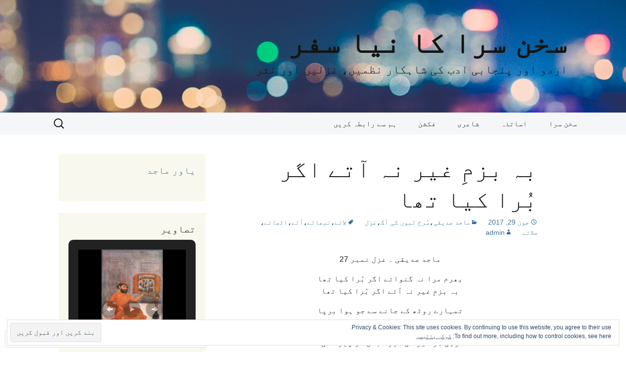

--- FILE ---
content_type: text/html; charset=UTF-8
request_url: https://sukhansara.com/2017/06/29/%D8%A8%DB%81-%D8%A8%D8%B2%D9%85%D9%90-%D8%BA%DB%8C%D8%B1-%D9%86%DB%81-%D8%A2%D8%AA%DB%92-%D8%A7%DA%AF%D8%B1-%D8%A8%D9%8F%D8%B1%D8%A7-%DA%A9%DB%8C%D8%A7-%D8%AA%DA%BE%D8%A7/
body_size: 51864
content:
<!DOCTYPE html>
<!--[if IE 7]>
<html class="ie ie7" dir="rtl" lang="ur">
<![endif]-->
<!--[if IE 8]>
<html class="ie ie8" dir="rtl" lang="ur">
<![endif]-->
<!--[if !(IE 7) & !(IE 8)]><!-->
<html dir="rtl" lang="ur">
<!--<![endif]-->
<head>
	<meta charset="UTF-8">
	<meta name="viewport" content="width=device-width">
	<title>بہ بزمِ غیر نہ آتے اگر بُرا کیا تھا | سخن سرا کا نیا سفر</title>
	<link rel="profile" href="https://gmpg.org/xfn/11">
	<link rel="pingback" href="https://sukhansara.com/xmlrpc.php">
	<!--[if lt IE 9]>
	<script src="https://s0.wp.com/wp-content/themes/pub/twentythirteen/js/html5.js?m=1394055255i&amp;ver=3.7.0"></script>
	<![endif]-->
	<meta name='robots' content='max-image-preview:large' />

<!-- Async WordPress.com Remote Login -->
<script id="wpcom_remote_login_js">
var wpcom_remote_login_extra_auth = '';
function wpcom_remote_login_remove_dom_node_id( element_id ) {
	var dom_node = document.getElementById( element_id );
	if ( dom_node ) { dom_node.parentNode.removeChild( dom_node ); }
}
function wpcom_remote_login_remove_dom_node_classes( class_name ) {
	var dom_nodes = document.querySelectorAll( '.' + class_name );
	for ( var i = 0; i < dom_nodes.length; i++ ) {
		dom_nodes[ i ].parentNode.removeChild( dom_nodes[ i ] );
	}
}
function wpcom_remote_login_final_cleanup() {
	wpcom_remote_login_remove_dom_node_classes( "wpcom_remote_login_msg" );
	wpcom_remote_login_remove_dom_node_id( "wpcom_remote_login_key" );
	wpcom_remote_login_remove_dom_node_id( "wpcom_remote_login_validate" );
	wpcom_remote_login_remove_dom_node_id( "wpcom_remote_login_js" );
	wpcom_remote_login_remove_dom_node_id( "wpcom_request_access_iframe" );
	wpcom_remote_login_remove_dom_node_id( "wpcom_request_access_styles" );
}

// Watch for messages back from the remote login
window.addEventListener( "message", function( e ) {
	if ( e.origin === "https://r-login.wordpress.com" ) {
		var data = {};
		try {
			data = JSON.parse( e.data );
		} catch( e ) {
			wpcom_remote_login_final_cleanup();
			return;
		}

		if ( data.msg === 'LOGIN' ) {
			// Clean up the login check iframe
			wpcom_remote_login_remove_dom_node_id( "wpcom_remote_login_key" );

			var id_regex = new RegExp( /^[0-9]+$/ );
			var token_regex = new RegExp( /^.*|.*|.*$/ );
			if (
				token_regex.test( data.token )
				&& id_regex.test( data.wpcomid )
			) {
				// We have everything we need to ask for a login
				var script = document.createElement( "script" );
				script.setAttribute( "id", "wpcom_remote_login_validate" );
				script.src = '/remote-login.php?wpcom_remote_login=validate'
					+ '&wpcomid=' + data.wpcomid
					+ '&token=' + encodeURIComponent( data.token )
					+ '&host=' + window.location.protocol
					+ '//' + window.location.hostname
					+ '&postid=24134'
					+ '&is_singular=1';
				document.body.appendChild( script );
			}

			return;
		}

		// Safari ITP, not logged in, so redirect
		if ( data.msg === 'LOGIN-REDIRECT' ) {
			window.location = 'https://wordpress.com/log-in?redirect_to=' + window.location.href;
			return;
		}

		// Safari ITP, storage access failed, remove the request
		if ( data.msg === 'LOGIN-REMOVE' ) {
			var css_zap = 'html { -webkit-transition: margin-top 1s; transition: margin-top 1s; } /* 9001 */ html { margin-top: 0 !important; } * html body { margin-top: 0 !important; } @media screen and ( max-width: 782px ) { html { margin-top: 0 !important; } * html body { margin-top: 0 !important; } }';
			var style_zap = document.createElement( 'style' );
			style_zap.type = 'text/css';
			style_zap.appendChild( document.createTextNode( css_zap ) );
			document.body.appendChild( style_zap );

			var e = document.getElementById( 'wpcom_request_access_iframe' );
			e.parentNode.removeChild( e );

			document.cookie = 'wordpress_com_login_access=denied; path=/; max-age=31536000';

			return;
		}

		// Safari ITP
		if ( data.msg === 'REQUEST_ACCESS' ) {
			console.log( 'request access: safari' );

			// Check ITP iframe enable/disable knob
			if ( wpcom_remote_login_extra_auth !== 'safari_itp_iframe' ) {
				return;
			}

			// If we are in a "private window" there is no ITP.
			var private_window = false;
			try {
				var opendb = window.openDatabase( null, null, null, null );
			} catch( e ) {
				private_window = true;
			}

			if ( private_window ) {
				console.log( 'private window' );
				return;
			}

			var iframe = document.createElement( 'iframe' );
			iframe.id = 'wpcom_request_access_iframe';
			iframe.setAttribute( 'scrolling', 'no' );
			iframe.setAttribute( 'sandbox', 'allow-storage-access-by-user-activation allow-scripts allow-same-origin allow-top-navigation-by-user-activation' );
			iframe.src = 'https://r-login.wordpress.com/remote-login.php?wpcom_remote_login=request_access&origin=' + encodeURIComponent( data.origin ) + '&wpcomid=' + encodeURIComponent( data.wpcomid );

			var css = 'html { -webkit-transition: margin-top 1s; transition: margin-top 1s; } /* 9001 */ html { margin-top: 46px !important; } * html body { margin-top: 46px !important; } @media screen and ( max-width: 660px ) { html { margin-top: 71px !important; } * html body { margin-top: 71px !important; } #wpcom_request_access_iframe { display: block; height: 71px !important; } } #wpcom_request_access_iframe { border: 0px; height: 46px; position: fixed; top: 0; left: 0; width: 100%; min-width: 100%; z-index: 99999; background: #23282d; } ';

			var style = document.createElement( 'style' );
			style.type = 'text/css';
			style.id = 'wpcom_request_access_styles';
			style.appendChild( document.createTextNode( css ) );
			document.body.appendChild( style );

			document.body.appendChild( iframe );
		}

		if ( data.msg === 'DONE' ) {
			wpcom_remote_login_final_cleanup();
		}
	}
}, false );

// Inject the remote login iframe after the page has had a chance to load
// more critical resources
window.addEventListener( "DOMContentLoaded", function( e ) {
	var iframe = document.createElement( "iframe" );
	iframe.style.display = "none";
	iframe.setAttribute( "scrolling", "no" );
	iframe.setAttribute( "id", "wpcom_remote_login_key" );
	iframe.src = "https://r-login.wordpress.com/remote-login.php"
		+ "?wpcom_remote_login=key"
		+ "&origin=aHR0cHM6Ly9zdWtoYW5zYXJhLmNvbQ%3D%3D"
		+ "&wpcomid=100553025"
		+ "&time=" + Math.floor( Date.now() / 1000 );
	document.body.appendChild( iframe );
}, false );
</script>
<link rel='dns-prefetch' href='//s0.wp.com' />
<link rel='dns-prefetch' href='//widgets.wp.com' />
<link rel='dns-prefetch' href='//wordpress.com' />
<link rel='dns-prefetch' href='//fonts-api.wp.com' />
<link rel='dns-prefetch' href='//af.pubmine.com' />
<link href='https://fonts.gstatic.com' crossorigin rel='preconnect' />
<link rel="alternate" type="application/rss+xml" title="سخن سرا کا نیا سفر &raquo; فیڈ" href="https://sukhansara.com/feed/" />
<link rel="alternate" type="application/rss+xml" title="سخن سرا کا نیا سفر &raquo; تبصروں کی فیڈ" href="https://sukhansara.com/comments/feed/" />
<link rel="alternate" type="application/rss+xml" title="سخن سرا کا نیا سفر &raquo; بہ بزمِ غیر نہ آتے اگر بُرا کیا&nbsp;تھا تبصروں کی فیڈ" href="https://sukhansara.com/2017/06/29/%d8%a8%db%81-%d8%a8%d8%b2%d9%85%d9%90-%d8%ba%db%8c%d8%b1-%d9%86%db%81-%d8%a2%d8%aa%db%92-%d8%a7%da%af%d8%b1-%d8%a8%d9%8f%d8%b1%d8%a7-%da%a9%db%8c%d8%a7-%d8%aa%da%be%d8%a7/feed/" />
	<script type="text/javascript">
		/* <![CDATA[ */
		function addLoadEvent(func) {
			var oldonload = window.onload;
			if (typeof window.onload != 'function') {
				window.onload = func;
			} else {
				window.onload = function () {
					oldonload();
					func();
				}
			}
		}
		/* ]]> */
	</script>
	<link crossorigin='anonymous' rel='stylesheet' id='all-css-0-1' href='/wp-content/mu-plugins/widgets/eu-cookie-law/templates/rtl/style-rtl.css?m=1642533906i&cssminify=yes' type='text/css' media='all' />
<link rel='stylesheet' id='jetpack_related-posts-rtl-css' href='/wp-content/mu-plugins/jetpack-plugin/sun/modules/related-posts/related-posts-rtl.css?m=1753279645i&#038;ver=20240116' media='all' />
<link crossorigin='anonymous' rel='stylesheet' id='all-css-2-1' href='/wp-content/mu-plugins/likes/rtl/jetpack-likes-rtl.css?m=1743883414i&cssminify=yes' type='text/css' media='all' />
<style id='wp-emoji-styles-inline-css'>

	img.wp-smiley, img.emoji {
		display: inline !important;
		border: none !important;
		box-shadow: none !important;
		height: 1em !important;
		width: 1em !important;
		margin: 0 0.07em !important;
		vertical-align: -0.1em !important;
		background: none !important;
		padding: 0 !important;
	}
/*# sourceURL=wp-emoji-styles-inline-css */
</style>
<link rel='stylesheet' id='wp-block-library-rtl-css' href='/wp-content/plugins/gutenberg-core/v22.4.2/build/styles/block-library/style-rtl.min.css?m=1769608164i&#038;ver=22.4.2' media='all' />
<style id='wp-block-library-inline-css'>
.has-text-align-justify {
	text-align:justify;
}
.has-text-align-justify{text-align:justify;}

/*# sourceURL=wp-block-library-inline-css */
</style>
<style id='classic-theme-styles-inline-css'>
.wp-block-button__link{background-color:#32373c;border-radius:9999px;box-shadow:none;color:#fff;font-size:1.125em;padding:calc(.667em + 2px) calc(1.333em + 2px);text-decoration:none}.wp-block-file__button{background:#32373c;color:#fff}.wp-block-accordion-heading{margin:0}.wp-block-accordion-heading__toggle{background-color:inherit!important;color:inherit!important}.wp-block-accordion-heading__toggle:not(:focus-visible){outline:none}.wp-block-accordion-heading__toggle:focus,.wp-block-accordion-heading__toggle:hover{background-color:inherit!important;border:none;box-shadow:none;color:inherit;padding:var(--wp--preset--spacing--20,1em) 0;text-decoration:none}.wp-block-accordion-heading__toggle:focus-visible{outline:auto;outline-offset:0}
/*# sourceURL=/wp-content/plugins/gutenberg-core/v22.4.2/build/styles/block-library/classic.min.css */
</style>
<style id='global-styles-inline-css'>
:root{--wp--preset--aspect-ratio--square: 1;--wp--preset--aspect-ratio--4-3: 4/3;--wp--preset--aspect-ratio--3-4: 3/4;--wp--preset--aspect-ratio--3-2: 3/2;--wp--preset--aspect-ratio--2-3: 2/3;--wp--preset--aspect-ratio--16-9: 16/9;--wp--preset--aspect-ratio--9-16: 9/16;--wp--preset--color--black: #000000;--wp--preset--color--cyan-bluish-gray: #abb8c3;--wp--preset--color--white: #fff;--wp--preset--color--pale-pink: #f78da7;--wp--preset--color--vivid-red: #cf2e2e;--wp--preset--color--luminous-vivid-orange: #ff6900;--wp--preset--color--luminous-vivid-amber: #fcb900;--wp--preset--color--light-green-cyan: #7bdcb5;--wp--preset--color--vivid-green-cyan: #00d084;--wp--preset--color--pale-cyan-blue: #8ed1fc;--wp--preset--color--vivid-cyan-blue: #0693e3;--wp--preset--color--vivid-purple: #9b51e0;--wp--preset--color--dark-gray: #141412;--wp--preset--color--red: #bc360a;--wp--preset--color--medium-orange: #db572f;--wp--preset--color--light-orange: #ea9629;--wp--preset--color--yellow: #fbca3c;--wp--preset--color--dark-brown: #220e10;--wp--preset--color--medium-brown: #722d19;--wp--preset--color--light-brown: #eadaa6;--wp--preset--color--beige: #e8e5ce;--wp--preset--color--off-white: #f7f5e7;--wp--preset--gradient--vivid-cyan-blue-to-vivid-purple: linear-gradient(135deg,rgb(6,147,227) 0%,rgb(155,81,224) 100%);--wp--preset--gradient--light-green-cyan-to-vivid-green-cyan: linear-gradient(135deg,rgb(122,220,180) 0%,rgb(0,208,130) 100%);--wp--preset--gradient--luminous-vivid-amber-to-luminous-vivid-orange: linear-gradient(135deg,rgb(252,185,0) 0%,rgb(255,105,0) 100%);--wp--preset--gradient--luminous-vivid-orange-to-vivid-red: linear-gradient(135deg,rgb(255,105,0) 0%,rgb(207,46,46) 100%);--wp--preset--gradient--very-light-gray-to-cyan-bluish-gray: linear-gradient(135deg,rgb(238,238,238) 0%,rgb(169,184,195) 100%);--wp--preset--gradient--cool-to-warm-spectrum: linear-gradient(135deg,rgb(74,234,220) 0%,rgb(151,120,209) 20%,rgb(207,42,186) 40%,rgb(238,44,130) 60%,rgb(251,105,98) 80%,rgb(254,248,76) 100%);--wp--preset--gradient--blush-light-purple: linear-gradient(135deg,rgb(255,206,236) 0%,rgb(152,150,240) 100%);--wp--preset--gradient--blush-bordeaux: linear-gradient(135deg,rgb(254,205,165) 0%,rgb(254,45,45) 50%,rgb(107,0,62) 100%);--wp--preset--gradient--luminous-dusk: linear-gradient(135deg,rgb(255,203,112) 0%,rgb(199,81,192) 50%,rgb(65,88,208) 100%);--wp--preset--gradient--pale-ocean: linear-gradient(135deg,rgb(255,245,203) 0%,rgb(182,227,212) 50%,rgb(51,167,181) 100%);--wp--preset--gradient--electric-grass: linear-gradient(135deg,rgb(202,248,128) 0%,rgb(113,206,126) 100%);--wp--preset--gradient--midnight: linear-gradient(135deg,rgb(2,3,129) 0%,rgb(40,116,252) 100%);--wp--preset--gradient--autumn-brown: linear-gradient(135deg, rgba(226,45,15,1) 0%, rgba(158,25,13,1) 100%);--wp--preset--gradient--sunset-yellow: linear-gradient(135deg, rgba(233,139,41,1) 0%, rgba(238,179,95,1) 100%);--wp--preset--gradient--light-sky: linear-gradient(135deg,rgba(228,228,228,1.0) 0%,rgba(208,225,252,1.0) 100%);--wp--preset--gradient--dark-sky: linear-gradient(135deg,rgba(0,0,0,1.0) 0%,rgba(56,61,69,1.0) 100%);--wp--preset--font-size--small: 13px;--wp--preset--font-size--medium: 20px;--wp--preset--font-size--large: 36px;--wp--preset--font-size--x-large: 42px;--wp--preset--font-family--albert-sans: 'Albert Sans', sans-serif;--wp--preset--font-family--alegreya: Alegreya, serif;--wp--preset--font-family--arvo: Arvo, serif;--wp--preset--font-family--bodoni-moda: 'Bodoni Moda', serif;--wp--preset--font-family--bricolage-grotesque: 'Bricolage Grotesque', sans-serif;--wp--preset--font-family--cabin: Cabin, sans-serif;--wp--preset--font-family--chivo: Chivo, sans-serif;--wp--preset--font-family--commissioner: Commissioner, sans-serif;--wp--preset--font-family--cormorant: Cormorant, serif;--wp--preset--font-family--courier-prime: 'Courier Prime', monospace;--wp--preset--font-family--crimson-pro: 'Crimson Pro', serif;--wp--preset--font-family--dm-mono: 'DM Mono', monospace;--wp--preset--font-family--dm-sans: 'DM Sans', sans-serif;--wp--preset--font-family--dm-serif-display: 'DM Serif Display', serif;--wp--preset--font-family--domine: Domine, serif;--wp--preset--font-family--eb-garamond: 'EB Garamond', serif;--wp--preset--font-family--epilogue: Epilogue, sans-serif;--wp--preset--font-family--fahkwang: Fahkwang, sans-serif;--wp--preset--font-family--figtree: Figtree, sans-serif;--wp--preset--font-family--fira-sans: 'Fira Sans', sans-serif;--wp--preset--font-family--fjalla-one: 'Fjalla One', sans-serif;--wp--preset--font-family--fraunces: Fraunces, serif;--wp--preset--font-family--gabarito: Gabarito, system-ui;--wp--preset--font-family--ibm-plex-mono: 'IBM Plex Mono', monospace;--wp--preset--font-family--ibm-plex-sans: 'IBM Plex Sans', sans-serif;--wp--preset--font-family--ibarra-real-nova: 'Ibarra Real Nova', serif;--wp--preset--font-family--instrument-serif: 'Instrument Serif', serif;--wp--preset--font-family--inter: Inter, sans-serif;--wp--preset--font-family--josefin-sans: 'Josefin Sans', sans-serif;--wp--preset--font-family--jost: Jost, sans-serif;--wp--preset--font-family--libre-baskerville: 'Libre Baskerville', serif;--wp--preset--font-family--libre-franklin: 'Libre Franklin', sans-serif;--wp--preset--font-family--literata: Literata, serif;--wp--preset--font-family--lora: Lora, serif;--wp--preset--font-family--merriweather: Merriweather, serif;--wp--preset--font-family--montserrat: Montserrat, sans-serif;--wp--preset--font-family--newsreader: Newsreader, serif;--wp--preset--font-family--noto-sans-mono: 'Noto Sans Mono', sans-serif;--wp--preset--font-family--nunito: Nunito, sans-serif;--wp--preset--font-family--open-sans: 'Open Sans', sans-serif;--wp--preset--font-family--overpass: Overpass, sans-serif;--wp--preset--font-family--pt-serif: 'PT Serif', serif;--wp--preset--font-family--petrona: Petrona, serif;--wp--preset--font-family--piazzolla: Piazzolla, serif;--wp--preset--font-family--playfair-display: 'Playfair Display', serif;--wp--preset--font-family--plus-jakarta-sans: 'Plus Jakarta Sans', sans-serif;--wp--preset--font-family--poppins: Poppins, sans-serif;--wp--preset--font-family--raleway: Raleway, sans-serif;--wp--preset--font-family--roboto: Roboto, sans-serif;--wp--preset--font-family--roboto-slab: 'Roboto Slab', serif;--wp--preset--font-family--rubik: Rubik, sans-serif;--wp--preset--font-family--rufina: Rufina, serif;--wp--preset--font-family--sora: Sora, sans-serif;--wp--preset--font-family--source-sans-3: 'Source Sans 3', sans-serif;--wp--preset--font-family--source-serif-4: 'Source Serif 4', serif;--wp--preset--font-family--space-mono: 'Space Mono', monospace;--wp--preset--font-family--syne: Syne, sans-serif;--wp--preset--font-family--texturina: Texturina, serif;--wp--preset--font-family--urbanist: Urbanist, sans-serif;--wp--preset--font-family--work-sans: 'Work Sans', sans-serif;--wp--preset--spacing--20: 0.44rem;--wp--preset--spacing--30: 0.67rem;--wp--preset--spacing--40: 1rem;--wp--preset--spacing--50: 1.5rem;--wp--preset--spacing--60: 2.25rem;--wp--preset--spacing--70: 3.38rem;--wp--preset--spacing--80: 5.06rem;--wp--preset--shadow--natural: 6px 6px 9px rgba(0, 0, 0, 0.2);--wp--preset--shadow--deep: 12px 12px 50px rgba(0, 0, 0, 0.4);--wp--preset--shadow--sharp: 6px 6px 0px rgba(0, 0, 0, 0.2);--wp--preset--shadow--outlined: 6px 6px 0px -3px rgb(255, 255, 255), 6px 6px rgb(0, 0, 0);--wp--preset--shadow--crisp: 6px 6px 0px rgb(0, 0, 0);}:where(body) { margin: 0; }:where(.is-layout-flex){gap: 0.5em;}:where(.is-layout-grid){gap: 0.5em;}body .is-layout-flex{display: flex;}.is-layout-flex{flex-wrap: wrap;align-items: center;}.is-layout-flex > :is(*, div){margin: 0;}body .is-layout-grid{display: grid;}.is-layout-grid > :is(*, div){margin: 0;}body{padding-top: 0px;padding-right: 0px;padding-bottom: 0px;padding-left: 0px;}:root :where(.wp-element-button, .wp-block-button__link){background-color: #32373c;border-width: 0;color: #fff;font-family: inherit;font-size: inherit;font-style: inherit;font-weight: inherit;letter-spacing: inherit;line-height: inherit;padding-top: calc(0.667em + 2px);padding-right: calc(1.333em + 2px);padding-bottom: calc(0.667em + 2px);padding-left: calc(1.333em + 2px);text-decoration: none;text-transform: inherit;}.has-black-color{color: var(--wp--preset--color--black) !important;}.has-cyan-bluish-gray-color{color: var(--wp--preset--color--cyan-bluish-gray) !important;}.has-white-color{color: var(--wp--preset--color--white) !important;}.has-pale-pink-color{color: var(--wp--preset--color--pale-pink) !important;}.has-vivid-red-color{color: var(--wp--preset--color--vivid-red) !important;}.has-luminous-vivid-orange-color{color: var(--wp--preset--color--luminous-vivid-orange) !important;}.has-luminous-vivid-amber-color{color: var(--wp--preset--color--luminous-vivid-amber) !important;}.has-light-green-cyan-color{color: var(--wp--preset--color--light-green-cyan) !important;}.has-vivid-green-cyan-color{color: var(--wp--preset--color--vivid-green-cyan) !important;}.has-pale-cyan-blue-color{color: var(--wp--preset--color--pale-cyan-blue) !important;}.has-vivid-cyan-blue-color{color: var(--wp--preset--color--vivid-cyan-blue) !important;}.has-vivid-purple-color{color: var(--wp--preset--color--vivid-purple) !important;}.has-dark-gray-color{color: var(--wp--preset--color--dark-gray) !important;}.has-red-color{color: var(--wp--preset--color--red) !important;}.has-medium-orange-color{color: var(--wp--preset--color--medium-orange) !important;}.has-light-orange-color{color: var(--wp--preset--color--light-orange) !important;}.has-yellow-color{color: var(--wp--preset--color--yellow) !important;}.has-dark-brown-color{color: var(--wp--preset--color--dark-brown) !important;}.has-medium-brown-color{color: var(--wp--preset--color--medium-brown) !important;}.has-light-brown-color{color: var(--wp--preset--color--light-brown) !important;}.has-beige-color{color: var(--wp--preset--color--beige) !important;}.has-off-white-color{color: var(--wp--preset--color--off-white) !important;}.has-black-background-color{background-color: var(--wp--preset--color--black) !important;}.has-cyan-bluish-gray-background-color{background-color: var(--wp--preset--color--cyan-bluish-gray) !important;}.has-white-background-color{background-color: var(--wp--preset--color--white) !important;}.has-pale-pink-background-color{background-color: var(--wp--preset--color--pale-pink) !important;}.has-vivid-red-background-color{background-color: var(--wp--preset--color--vivid-red) !important;}.has-luminous-vivid-orange-background-color{background-color: var(--wp--preset--color--luminous-vivid-orange) !important;}.has-luminous-vivid-amber-background-color{background-color: var(--wp--preset--color--luminous-vivid-amber) !important;}.has-light-green-cyan-background-color{background-color: var(--wp--preset--color--light-green-cyan) !important;}.has-vivid-green-cyan-background-color{background-color: var(--wp--preset--color--vivid-green-cyan) !important;}.has-pale-cyan-blue-background-color{background-color: var(--wp--preset--color--pale-cyan-blue) !important;}.has-vivid-cyan-blue-background-color{background-color: var(--wp--preset--color--vivid-cyan-blue) !important;}.has-vivid-purple-background-color{background-color: var(--wp--preset--color--vivid-purple) !important;}.has-dark-gray-background-color{background-color: var(--wp--preset--color--dark-gray) !important;}.has-red-background-color{background-color: var(--wp--preset--color--red) !important;}.has-medium-orange-background-color{background-color: var(--wp--preset--color--medium-orange) !important;}.has-light-orange-background-color{background-color: var(--wp--preset--color--light-orange) !important;}.has-yellow-background-color{background-color: var(--wp--preset--color--yellow) !important;}.has-dark-brown-background-color{background-color: var(--wp--preset--color--dark-brown) !important;}.has-medium-brown-background-color{background-color: var(--wp--preset--color--medium-brown) !important;}.has-light-brown-background-color{background-color: var(--wp--preset--color--light-brown) !important;}.has-beige-background-color{background-color: var(--wp--preset--color--beige) !important;}.has-off-white-background-color{background-color: var(--wp--preset--color--off-white) !important;}.has-black-border-color{border-color: var(--wp--preset--color--black) !important;}.has-cyan-bluish-gray-border-color{border-color: var(--wp--preset--color--cyan-bluish-gray) !important;}.has-white-border-color{border-color: var(--wp--preset--color--white) !important;}.has-pale-pink-border-color{border-color: var(--wp--preset--color--pale-pink) !important;}.has-vivid-red-border-color{border-color: var(--wp--preset--color--vivid-red) !important;}.has-luminous-vivid-orange-border-color{border-color: var(--wp--preset--color--luminous-vivid-orange) !important;}.has-luminous-vivid-amber-border-color{border-color: var(--wp--preset--color--luminous-vivid-amber) !important;}.has-light-green-cyan-border-color{border-color: var(--wp--preset--color--light-green-cyan) !important;}.has-vivid-green-cyan-border-color{border-color: var(--wp--preset--color--vivid-green-cyan) !important;}.has-pale-cyan-blue-border-color{border-color: var(--wp--preset--color--pale-cyan-blue) !important;}.has-vivid-cyan-blue-border-color{border-color: var(--wp--preset--color--vivid-cyan-blue) !important;}.has-vivid-purple-border-color{border-color: var(--wp--preset--color--vivid-purple) !important;}.has-dark-gray-border-color{border-color: var(--wp--preset--color--dark-gray) !important;}.has-red-border-color{border-color: var(--wp--preset--color--red) !important;}.has-medium-orange-border-color{border-color: var(--wp--preset--color--medium-orange) !important;}.has-light-orange-border-color{border-color: var(--wp--preset--color--light-orange) !important;}.has-yellow-border-color{border-color: var(--wp--preset--color--yellow) !important;}.has-dark-brown-border-color{border-color: var(--wp--preset--color--dark-brown) !important;}.has-medium-brown-border-color{border-color: var(--wp--preset--color--medium-brown) !important;}.has-light-brown-border-color{border-color: var(--wp--preset--color--light-brown) !important;}.has-beige-border-color{border-color: var(--wp--preset--color--beige) !important;}.has-off-white-border-color{border-color: var(--wp--preset--color--off-white) !important;}.has-vivid-cyan-blue-to-vivid-purple-gradient-background{background: var(--wp--preset--gradient--vivid-cyan-blue-to-vivid-purple) !important;}.has-light-green-cyan-to-vivid-green-cyan-gradient-background{background: var(--wp--preset--gradient--light-green-cyan-to-vivid-green-cyan) !important;}.has-luminous-vivid-amber-to-luminous-vivid-orange-gradient-background{background: var(--wp--preset--gradient--luminous-vivid-amber-to-luminous-vivid-orange) !important;}.has-luminous-vivid-orange-to-vivid-red-gradient-background{background: var(--wp--preset--gradient--luminous-vivid-orange-to-vivid-red) !important;}.has-very-light-gray-to-cyan-bluish-gray-gradient-background{background: var(--wp--preset--gradient--very-light-gray-to-cyan-bluish-gray) !important;}.has-cool-to-warm-spectrum-gradient-background{background: var(--wp--preset--gradient--cool-to-warm-spectrum) !important;}.has-blush-light-purple-gradient-background{background: var(--wp--preset--gradient--blush-light-purple) !important;}.has-blush-bordeaux-gradient-background{background: var(--wp--preset--gradient--blush-bordeaux) !important;}.has-luminous-dusk-gradient-background{background: var(--wp--preset--gradient--luminous-dusk) !important;}.has-pale-ocean-gradient-background{background: var(--wp--preset--gradient--pale-ocean) !important;}.has-electric-grass-gradient-background{background: var(--wp--preset--gradient--electric-grass) !important;}.has-midnight-gradient-background{background: var(--wp--preset--gradient--midnight) !important;}.has-autumn-brown-gradient-background{background: var(--wp--preset--gradient--autumn-brown) !important;}.has-sunset-yellow-gradient-background{background: var(--wp--preset--gradient--sunset-yellow) !important;}.has-light-sky-gradient-background{background: var(--wp--preset--gradient--light-sky) !important;}.has-dark-sky-gradient-background{background: var(--wp--preset--gradient--dark-sky) !important;}.has-small-font-size{font-size: var(--wp--preset--font-size--small) !important;}.has-medium-font-size{font-size: var(--wp--preset--font-size--medium) !important;}.has-large-font-size{font-size: var(--wp--preset--font-size--large) !important;}.has-x-large-font-size{font-size: var(--wp--preset--font-size--x-large) !important;}.has-albert-sans-font-family{font-family: var(--wp--preset--font-family--albert-sans) !important;}.has-alegreya-font-family{font-family: var(--wp--preset--font-family--alegreya) !important;}.has-arvo-font-family{font-family: var(--wp--preset--font-family--arvo) !important;}.has-bodoni-moda-font-family{font-family: var(--wp--preset--font-family--bodoni-moda) !important;}.has-bricolage-grotesque-font-family{font-family: var(--wp--preset--font-family--bricolage-grotesque) !important;}.has-cabin-font-family{font-family: var(--wp--preset--font-family--cabin) !important;}.has-chivo-font-family{font-family: var(--wp--preset--font-family--chivo) !important;}.has-commissioner-font-family{font-family: var(--wp--preset--font-family--commissioner) !important;}.has-cormorant-font-family{font-family: var(--wp--preset--font-family--cormorant) !important;}.has-courier-prime-font-family{font-family: var(--wp--preset--font-family--courier-prime) !important;}.has-crimson-pro-font-family{font-family: var(--wp--preset--font-family--crimson-pro) !important;}.has-dm-mono-font-family{font-family: var(--wp--preset--font-family--dm-mono) !important;}.has-dm-sans-font-family{font-family: var(--wp--preset--font-family--dm-sans) !important;}.has-dm-serif-display-font-family{font-family: var(--wp--preset--font-family--dm-serif-display) !important;}.has-domine-font-family{font-family: var(--wp--preset--font-family--domine) !important;}.has-eb-garamond-font-family{font-family: var(--wp--preset--font-family--eb-garamond) !important;}.has-epilogue-font-family{font-family: var(--wp--preset--font-family--epilogue) !important;}.has-fahkwang-font-family{font-family: var(--wp--preset--font-family--fahkwang) !important;}.has-figtree-font-family{font-family: var(--wp--preset--font-family--figtree) !important;}.has-fira-sans-font-family{font-family: var(--wp--preset--font-family--fira-sans) !important;}.has-fjalla-one-font-family{font-family: var(--wp--preset--font-family--fjalla-one) !important;}.has-fraunces-font-family{font-family: var(--wp--preset--font-family--fraunces) !important;}.has-gabarito-font-family{font-family: var(--wp--preset--font-family--gabarito) !important;}.has-ibm-plex-mono-font-family{font-family: var(--wp--preset--font-family--ibm-plex-mono) !important;}.has-ibm-plex-sans-font-family{font-family: var(--wp--preset--font-family--ibm-plex-sans) !important;}.has-ibarra-real-nova-font-family{font-family: var(--wp--preset--font-family--ibarra-real-nova) !important;}.has-instrument-serif-font-family{font-family: var(--wp--preset--font-family--instrument-serif) !important;}.has-inter-font-family{font-family: var(--wp--preset--font-family--inter) !important;}.has-josefin-sans-font-family{font-family: var(--wp--preset--font-family--josefin-sans) !important;}.has-jost-font-family{font-family: var(--wp--preset--font-family--jost) !important;}.has-libre-baskerville-font-family{font-family: var(--wp--preset--font-family--libre-baskerville) !important;}.has-libre-franklin-font-family{font-family: var(--wp--preset--font-family--libre-franklin) !important;}.has-literata-font-family{font-family: var(--wp--preset--font-family--literata) !important;}.has-lora-font-family{font-family: var(--wp--preset--font-family--lora) !important;}.has-merriweather-font-family{font-family: var(--wp--preset--font-family--merriweather) !important;}.has-montserrat-font-family{font-family: var(--wp--preset--font-family--montserrat) !important;}.has-newsreader-font-family{font-family: var(--wp--preset--font-family--newsreader) !important;}.has-noto-sans-mono-font-family{font-family: var(--wp--preset--font-family--noto-sans-mono) !important;}.has-nunito-font-family{font-family: var(--wp--preset--font-family--nunito) !important;}.has-open-sans-font-family{font-family: var(--wp--preset--font-family--open-sans) !important;}.has-overpass-font-family{font-family: var(--wp--preset--font-family--overpass) !important;}.has-pt-serif-font-family{font-family: var(--wp--preset--font-family--pt-serif) !important;}.has-petrona-font-family{font-family: var(--wp--preset--font-family--petrona) !important;}.has-piazzolla-font-family{font-family: var(--wp--preset--font-family--piazzolla) !important;}.has-playfair-display-font-family{font-family: var(--wp--preset--font-family--playfair-display) !important;}.has-plus-jakarta-sans-font-family{font-family: var(--wp--preset--font-family--plus-jakarta-sans) !important;}.has-poppins-font-family{font-family: var(--wp--preset--font-family--poppins) !important;}.has-raleway-font-family{font-family: var(--wp--preset--font-family--raleway) !important;}.has-roboto-font-family{font-family: var(--wp--preset--font-family--roboto) !important;}.has-roboto-slab-font-family{font-family: var(--wp--preset--font-family--roboto-slab) !important;}.has-rubik-font-family{font-family: var(--wp--preset--font-family--rubik) !important;}.has-rufina-font-family{font-family: var(--wp--preset--font-family--rufina) !important;}.has-sora-font-family{font-family: var(--wp--preset--font-family--sora) !important;}.has-source-sans-3-font-family{font-family: var(--wp--preset--font-family--source-sans-3) !important;}.has-source-serif-4-font-family{font-family: var(--wp--preset--font-family--source-serif-4) !important;}.has-space-mono-font-family{font-family: var(--wp--preset--font-family--space-mono) !important;}.has-syne-font-family{font-family: var(--wp--preset--font-family--syne) !important;}.has-texturina-font-family{font-family: var(--wp--preset--font-family--texturina) !important;}.has-urbanist-font-family{font-family: var(--wp--preset--font-family--urbanist) !important;}.has-work-sans-font-family{font-family: var(--wp--preset--font-family--work-sans) !important;}
/*# sourceURL=global-styles-inline-css */
</style>

<link crossorigin='anonymous' rel='stylesheet' id='all-css-8-1' href='/_static/??-eJx9jksOwjAMRC9EaoHKb4E4CkpSC1LiJIqd9vq4qtgAYmPJM/PsgbkYn5NgEqBmSmz3kBh8rqg6FSugCcIhWIxIGus88wZ+Y3NRxjhXKjIbnRQaGXkoyP+4EaVY/zQqrSdWA7ilt3ebMA25gm2SyYoE/0UBVw+uhTjAhNXpZxWXyvy5d1Xi0udKl+3xcNr1577fjy/OvWUQ&cssminify=yes' type='text/css' media='all' />
<link rel='stylesheet' id='verbum-gutenberg-css-css' href='https://widgets.wp.com/verbum-block-editor/block-editor.css?ver=1738686361' media='all' />
<link crossorigin='anonymous' rel='stylesheet' id='all-css-10-1' href='/_static/??/wp-content/mu-plugins/comment-likes/css/rtl/comment-likes-rtl.css,/i/noticons/noticons.css?m=1436783281j&cssminify=yes' type='text/css' media='all' />
<link rel='stylesheet' id='twentythirteen-fonts-css' href='https://fonts-api.wp.com/css?family=Source+Sans+Pro%3A300%2C400%2C700%2C300italic%2C400italic%2C700italic%7CBitter%3A400%2C700&#038;subset=latin%2Clatin-ext&#038;display=fallback' media='all' />
<link crossorigin='anonymous' rel='stylesheet' id='all-css-12-1' href='/_static/??-eJyVjM0KwjAQhF/IOPhTiwfxUcQuS5s22YbshtK3N4KHXL3NN3wz2JKjVYzFEItLoYxeFDNbetPyY2gRvLwQRhbOvg60jdlCg67ikVQPaL5t4siKVAbYVovdJp+NuX7bHvgPv5oYwkqLfkfP+Dj13eXc32/Xbv4ABH5Nnw==&cssminify=yes' type='text/css' media='all' />
<link crossorigin='anonymous' rel='stylesheet' id='all-css-14-1' href='/_static/??-eJydy1sKgCAQRuENZVOUSQ/RXpIBC284f4i7r7bQ4znwUc3KpgiOIDgOLJTvg1Df0eDOAuZIVoQEzbOq2abQv93RH6kK/Kf3sI16WBdtptlcD3DRMZ4=&cssminify=yes' type='text/css' media='all' />
<style id='jetpack_facebook_likebox-inline-css'>
.widget_facebook_likebox {
	overflow: hidden;
}

/*# sourceURL=/wp-content/mu-plugins/jetpack-plugin/sun/modules/widgets/facebook-likebox/style.css */
</style>
<link crossorigin='anonymous' rel='stylesheet' id='all-css-16-1' href='/_static/??-eJxti0EKgCAQAD/UtghGdYjeYmKLsbqiRt/PbgXdZgYGrwRWYnWxYjgh8Uk+FsxuY6GGhLY0rfxK0LRvucP/mZwAizXVS/wI7Gx8ftY1LEoPs9bTqPRxAzBiMKo=&cssminify=yes' type='text/css' media='all' />
<style id='jetpack-global-styles-frontend-style-inline-css'>
:root { --font-headings: unset; --font-base: unset; --font-headings-default: -apple-system,BlinkMacSystemFont,"Segoe UI",Roboto,Oxygen-Sans,Ubuntu,Cantarell,"Helvetica Neue",sans-serif; --font-base-default: -apple-system,BlinkMacSystemFont,"Segoe UI",Roboto,Oxygen-Sans,Ubuntu,Cantarell,"Helvetica Neue",sans-serif;}
/*# sourceURL=jetpack-global-styles-frontend-style-inline-css */
</style>
<link crossorigin='anonymous' rel='stylesheet' id='all-css-18-1' href='/_static/??-eJyNjUEKAjEMRS9kDeqMgwvxKFLb0nZMkzJJEW9vETeDIO7eh8f78KjGMWkghdJMxRYzCcxBq3X3zwZpBIV9wyAgyS7BW++fb8wUt05kA3+HrpkcCLts0SBHltX4imkKpd+mARZFiMi3rnb8Ia6lSznvpvGwn07HYZxfOuBY6Q==&cssminify=yes' type='text/css' media='all' />
<script id="jetpack_related-posts-js-extra">
var related_posts_js_options = {"post_heading":"h4"};
//# sourceURL=jetpack_related-posts-js-extra
</script>
<script id="wpcom-actionbar-placeholder-js-extra">
var actionbardata = {"siteID":"100553025","postID":"24134","siteURL":"https://sukhansara.com","xhrURL":"https://sukhansara.com/wp-admin/admin-ajax.php","nonce":"53f8383641","isLoggedIn":"","statusMessage":"","subsEmailDefault":"instantly","proxyScriptUrl":"https://s0.wp.com/wp-content/js/wpcom-proxy-request.js?m=1513050504i&amp;ver=20211021","shortlink":"https://wp.me/p6NUqZ-6hg","i18n":{"followedText":"New posts from this site will now appear in your \u003Ca href=\"https://wordpress.com/reader\"\u003EReader\u003C/a\u003E","foldBar":"Collapse this bar","unfoldBar":"Expand this bar","shortLinkCopied":"Shortlink copied to clipboard."}};
//# sourceURL=wpcom-actionbar-placeholder-js-extra
</script>
<script id="jetpack-mu-wpcom-settings-js-before">
var JETPACK_MU_WPCOM_SETTINGS = {"assetsUrl":"https://s0.wp.com/wp-content/mu-plugins/jetpack-mu-wpcom-plugin/sun/jetpack_vendor/automattic/jetpack-mu-wpcom/src/build/"};
//# sourceURL=jetpack-mu-wpcom-settings-js-before
</script>
<script crossorigin='anonymous' type='text/javascript'  src='/_static/??-eJx1j1EKwjAQRC/kdq1Q2h/xKFKTEBKTTcwm1t7eFKtU0K9hmOENg1MEESgryugLRFe0IUarchzFdfXIhfBsSOClGCcxKTdmJSEGzvztGm+osbzDDdfWjssQU3jM76zCXJGKl9DeikrzKlvA3xJ4o1Md/bV2cUF/fkwhyVEyCDcyv0DCR7wfFgEKBFrGVBEnf2z7rtu3bT8M9gk9l2bI'></script>
<script id="rlt-proxy-js-after">
	rltInitialize( {"token":null,"iframeOrigins":["https:\/\/widgets.wp.com"]} );
//# sourceURL=rlt-proxy-js-after
</script>
<link rel="EditURI" type="application/rsd+xml" title="RSD" href="https://sukhansara.wordpress.com/xmlrpc.php?rsd" />
<link rel="stylesheet" href="https://s0.wp.com/wp-content/themes/pub/twentythirteen/rtl.css?m=1543262994" media="screen" /><meta name="generator" content="WordPress.com" />
<link rel="canonical" href="https://sukhansara.com/2017/06/29/%d8%a8%db%81-%d8%a8%d8%b2%d9%85%d9%90-%d8%ba%db%8c%d8%b1-%d9%86%db%81-%d8%a2%d8%aa%db%92-%d8%a7%da%af%d8%b1-%d8%a8%d9%8f%d8%b1%d8%a7-%da%a9%db%8c%d8%a7-%d8%aa%da%be%d8%a7/" />
<link rel='shortlink' href='https://wp.me/p6NUqZ-6hg' />
<link rel="alternate" type="application/json+oembed" href="https://public-api.wordpress.com/oembed/?format=json&amp;url=https%3A%2F%2Fsukhansara.com%2F2017%2F06%2F29%2F%25d8%25a8%25db%2581-%25d8%25a8%25d8%25b2%25d9%2585%25d9%2590-%25d8%25ba%25db%258c%25d8%25b1-%25d9%2586%25db%2581-%25d8%25a2%25d8%25aa%25db%2592-%25d8%25a7%25da%25af%25d8%25b1-%25d8%25a8%25d9%258f%25d8%25b1%25d8%25a7-%25da%25a9%25db%258c%25d8%25a7-%25d8%25aa%25da%25be%25d8%25a7%2F&amp;for=wpcom-auto-discovery" /><link rel="alternate" type="application/xml+oembed" href="https://public-api.wordpress.com/oembed/?format=xml&amp;url=https%3A%2F%2Fsukhansara.com%2F2017%2F06%2F29%2F%25d8%25a8%25db%2581-%25d8%25a8%25d8%25b2%25d9%2585%25d9%2590-%25d8%25ba%25db%258c%25d8%25b1-%25d9%2586%25db%2581-%25d8%25a2%25d8%25aa%25db%2592-%25d8%25a7%25da%25af%25d8%25b1-%25d8%25a8%25d9%258f%25d8%25b1%25d8%25a7-%25da%25a9%25db%258c%25d8%25a7-%25d8%25aa%25da%25be%25d8%25a7%2F&amp;for=wpcom-auto-discovery" />
<!-- Jetpack Open Graph Tags -->
<meta property="og:type" content="article" />
<meta property="og:title" content="بہ بزمِ غیر نہ آتے اگر بُرا کیا تھا" />
<meta property="og:url" content="https://sukhansara.com/2017/06/29/%d8%a8%db%81-%d8%a8%d8%b2%d9%85%d9%90-%d8%ba%db%8c%d8%b1-%d9%86%db%81-%d8%a2%d8%aa%db%92-%d8%a7%da%af%d8%b1-%d8%a8%d9%8f%d8%b1%d8%a7-%da%a9%db%8c%d8%a7-%d8%aa%da%be%d8%a7/" />
<meta property="og:description" content="ماجد صدیقی کی غزل ۔ بہ بزمِ غیر نہ آتے اگر بُرا کیا تھا" />
<meta property="article:published_time" content="2017-06-29T21:05:58+00:00" />
<meta property="article:modified_time" content="2017-10-01T15:02:43+00:00" />
<meta property="og:site_name" content="سخن سرا کا نیا سفر" />
<meta property="og:image" content="https://s0.wp.com/i/blank.jpg?m=1383295312i" />
<meta property="og:image:width" content="200" />
<meta property="og:image:height" content="200" />
<meta property="og:image:alt" content="" />
<meta property="og:locale" content="ur_PK" />
<meta property="article:publisher" content="https://www.facebook.com/WordPresscom" />
<meta name="twitter:creator" content="@SukhanSara" />
<meta name="twitter:site" content="@SukhanSara" />
<meta name="twitter:text:title" content="بہ بزمِ غیر نہ آتے اگر بُرا کیا&nbsp;تھا" />
<meta name="twitter:card" content="summary" />

<!-- End Jetpack Open Graph Tags -->
<link rel="shortcut icon" type="image/x-icon" href="https://s0.wp.com/i/favicon.ico?m=1713425267i" sizes="16x16 24x24 32x32 48x48" />
<link rel="icon" type="image/x-icon" href="https://s0.wp.com/i/favicon.ico?m=1713425267i" sizes="16x16 24x24 32x32 48x48" />
<link rel="apple-touch-icon" href="https://s0.wp.com/i/webclip.png?m=1713868326i" />
<link rel='openid.server' href='https://sukhansara.com/?openidserver=1' />
<link rel='openid.delegate' href='https://sukhansara.com/' />
<link rel="search" type="application/opensearchdescription+xml" href="https://sukhansara.com/osd.xml" title="سخن سرا کا نیا سفر" />
<link rel="search" type="application/opensearchdescription+xml" href="https://s1.wp.com/opensearch.xml" title="WordPress.com" />
	<style type="text/css">
	body {font-family: Tahoma, Arial, sans-serif;}
	</style>
			<style type="text/css">
			.recentcomments a {
				display: inline !important;
				padding: 0 !important;
				margin: 0 !important;
			}

			table.recentcommentsavatartop img.avatar, table.recentcommentsavatarend img.avatar {
				border: 0px;
				margin: 0;
			}

			table.recentcommentsavatartop a, table.recentcommentsavatarend a {
				border: 0px !important;
				background-color: transparent !important;
			}

			td.recentcommentsavatarend, td.recentcommentsavatartop {
				padding: 0px 0px 1px 0px;
				margin: 0px;
			}

			td.recentcommentstextend {
				border: none !important;
				padding: 0px 0px 2px 10px;
			}

			.rtl td.recentcommentstextend {
				padding: 0px 10px 2px 0px;
			}

			td.recentcommentstexttop {
				border: none;
				padding: 0px 0px 0px 10px;
			}

			.rtl td.recentcommentstexttop {
				padding: 0px 10px 0px 0px;
			}
		</style>
		<meta name="description" content="ماجد صدیقی کی غزل ۔ بہ بزمِ غیر نہ آتے اگر بُرا کیا تھا" />
	<style type="text/css" id="twentythirteen-header-css">
		.site-header {
		background: url(https://defaultcustomheadersdata.files.wordpress.com/2016/07/blur.jpg?resize=1600,230) no-repeat scroll top;
		background-size: 1600px auto;
	}
	@media (max-width: 767px) {
		.site-header {
			background-size: 768px auto;
		}
	}
	@media (max-width: 359px) {
		.site-header {
			background-size: 360px auto;
		}
	}
			</style>
	<script>
var wa_client = {}; wa_client.cmd = []; wa_client.config = { 'blog_id': 100553025, 'blog_language': 'ur', 'is_wordads': true, 'hosting_type': 1, 'afp_account_id': 'pub-9976259127913488', 'afp_host_id': 5038568878849053, 'theme': 'pub/twentythirteen', '_': { 'title': 'Advertisement', 'privacy_settings': 'ذاتی ترتیبات' }, 'formats': [ 'inline', 'belowpost', 'bottom_sticky', 'sidebar_sticky_right', 'sidebar', 'top', 'shortcode', 'gutenberg_rectangle', 'gutenberg_leaderboard', 'gutenberg_mobile_leaderboard', 'gutenberg_skyscraper' ] };
</script>
		<script type="text/javascript">

			window.doNotSellCallback = function() {

				var linkElements = [
					'a[href="https://wordpress.com/?ref=footer_blog"]',
					'a[href="https://wordpress.com/?ref=footer_website"]',
					'a[href="https://wordpress.com/?ref=vertical_footer"]',
					'a[href^="https://wordpress.com/?ref=footer_segment_"]',
				].join(',');

				var dnsLink = document.createElement( 'a' );
				dnsLink.href = 'https://wordpress.com/advertising-program-optout/';
				dnsLink.classList.add( 'do-not-sell-link' );
				dnsLink.rel = 'nofollow';
				dnsLink.style.marginLeft = '0.5em';
				dnsLink.textContent = 'Do Not Sell or Share My Personal Information';

				var creditLinks = document.querySelectorAll( linkElements );

				if ( 0 === creditLinks.length ) {
					return false;
				}

				Array.prototype.forEach.call( creditLinks, function( el ) {
					el.insertAdjacentElement( 'afterend', dnsLink );
				});

				return true;
			};

		</script>
		<style type="text/css" id="custom-colors-css">	.navbar-fixed .navbar {
		box-shadow: 0 2px 2px rgba(0,0,0, 0.1);
	}
	.blog .format-link:first-of-type, .single .format-link:first-of-type {
		box-shadow: inset 0px 2px 2px rgba(0,0,0, 0.1);
	}
.nav-menu li a, .menu-toggle { color: #141414;}
.navbar-fixed #masthead .site-title, .nav-menu li a, .menu-toggle, .site-header .searchform div:before { color: #141414;}
.nav-menu .current_page_item > a, .nav-menu .current_page_ancestor > a, .nav-menu .current-menu-item > a, .nav-menu .current-menu-ancestor > a { color: #141414;}
.menu-toggle:hover, .menu-toggle:focus { color: #141414;}
.format-gallery .entry-title, .format-gallery .entry-title a, .format-gallery a { color: #000000;}
.format-chat .entry-title, .format-chat .entry-title a, .format-chat a { color: #141414;}
.format-link .entry-content, .format-aside .entry-content { color: #141414;}
.format-chat .entry-content { color: #141414;}
.format-status .entry-content { color: #000000;}
.paging-navigation .meta-nav { color: #494949;}
.nav-menu .children .current_page_item > a, .nav-menu .sub-menu .current-menu-item > a,.nav-menu .sub-menu .current_page_item > a, .nav-menu .children .current-menu-item > a { color: #FFFFFF;}
.format-link, .format-aside, .paging-navigation { background-color: #f4f6f8;}
.format-link .entry-title, .format-link .entry-title a, .format-link .entry-content a, .format-link .entry-meta a { color: #5D6692;}
.format-link .entry-title a:hover, .format-link .entry-content a:hover, .format-link .entry-meta a:hover { color: #95A8BB;}
.format-chat { background-color: #C3CED9;}
.format-chat .entry-meta a, .format-chat .entry-content a { color: #858DB1;}
.format-chat .entry-content a:hover, .format-chat .entry-meta a:hover { color: #A7AEC7;}
.site-header a { color: #171825;}
.site-footer { background-color: #D3DBE3;}
.site-footer { color: #A7AEC7;}
.site-footer .widget, .site-footer .widget-title, .site-footer .widget-title a, .site-footer .wp-caption-text { color: #A7AEC7;}
.site-footer a { color: #535B82;}
.navbar { background-color: #f4f6f8;}
.nav-menu li a:hover, ul.nav-menu ul a:hover, .nav-menu ul ul a:hover { background-color: #5B758F;}
.archive-header, .page-header, .error404 .page-wrapper, .highlander-enabled #respond, .no-comments, .infinite-loader, #infinite-handle { background-color: #D3DBE3;}
.archive-header, .page-header, .error404 .page-wrapper, .highlander-enabled #respond, .no-comments, .infinite-loader { color: #535B82;}
.navigation a:hover { color: #5D6692;}
.paging-navigation a:hover .meta-nav { background-color: #5D6692;}
.paging-navigation .meta-nav { color: #f4f6f8;}
.format-gallery { background-color: #a6c7d8;}
.format-gallery .entry-meta a, .format-gallery .entry-content a, .format-gallery span.tags-links { color: #325A70;}
.format-gallery .entry-content a:hover, .format-gallery .entry-meta a:hover { color: #3D7089;}
.format-quote, .site-footer .sidebar-container { background-color: #021b2b;}
.format-quote a, .format-quote .entry-meta a { color: #006AAD;}
.format-quote .entry-content { color: #EEF6FB;}
.format-quote .entry-content a:hover, .format-quote .entry-meta a:hover { color: #014E7E;}
#secondary { color: #0090EA;}
.format-video, .format-audio { background-color: #407ca0;}
.format-video .entry-content a, .format-video .entry-meta a, .format-audio .entry-content a, .format-audio .entry-meta a { color: #000000;}
.format-video .entry-content a:hover, .format-video .entry-meta a:hover, .format-audio .entry-content a:hover, .format-audio .entry-meta a:hover { color: #000000;}
.entry-content a, .comment-content a, #secondary a, .entry-meta a, .format-standard .entry-title a:hover, .format-image .entry-title a:hover, .attachment .entry-meta a, .attachment .entry-meta .edit-link:before, .attachment .full-size-link:before, .error404 .page-title:before, .archive-title a, .comment-author .fn, .comment-reply-link, comment-reply-login, .comment-author .url, .pingback .url, .trackback .url, .ping-meta a, .widget a { color: #3B7395;}
.entry-content .page-links a { background-color: #3B7395;}
.entry-content .page-links a { border-color: #407ca0;}
.entry-content .page-links a { color: #000000;}
.entry-content .page-links a:hover { background-color: #000000;}
.entry-content a:hover, .comment-content a:hover, .entry-meta a:hover, .archive-title a:hover, .comment-reply-link:hover, comment-reply-login:hover, .comment-author .url:hover, .comment-meta a:hover, .ping-meta a:hover, .pingback .url:hover, .trackback .url:hover,.widget a:hover { color: #315F7B;}
.format-status { background-color: #d0523e;}
.format-status .entry-content a { color: #000000;}
.format-status .entry-meta a { color: #000000;}
.navigation a { color: #B83F2C;}
.paging-navigation .meta-nav { background-color: #B83F2C;}
</style>
			<link rel="stylesheet" id="custom-css-css" type="text/css" href="https://s0.wp.com/?custom-css=1&#038;csblog=6NUqZ&#038;cscache=6&#038;csrev=8" />
			<script type="text/javascript">
	window.google_analytics_uacct = "UA-52447-2";
</script>

<script type="text/javascript">
	var _gaq = _gaq || [];
	_gaq.push(['_setAccount', 'UA-52447-2']);
	_gaq.push(['_gat._anonymizeIp']);
	_gaq.push(['_setDomainName', 'none']);
	_gaq.push(['_setAllowLinker', true]);
	_gaq.push(['_initData']);
	_gaq.push(['_trackPageview']);

	(function() {
		var ga = document.createElement('script'); ga.type = 'text/javascript'; ga.async = true;
		ga.src = ('https:' == document.location.protocol ? 'https://ssl' : 'http://www') + '.google-analytics.com/ga.js';
		(document.getElementsByTagName('head')[0] || document.getElementsByTagName('body')[0]).appendChild(ga);
	})();
</script>
<link crossorigin='anonymous' rel='stylesheet' id='all-css-2-3' href='/wp-content/mu-plugins/jetpack-plugin/sun/_inc/blocks/swiper.css?m=1752606399i&cssminify=yes' type='text/css' media='all' />
<link rel='stylesheet' id='jetpack-carousel-rtl-css' href='/wp-content/mu-plugins/jetpack-plugin/sun/modules/carousel/jetpack-carousel-rtl.css?m=1753279645i&#038;ver=15.5-a.6' media='all' />
<link rel='stylesheet' id='jetpack-slideshow-rtl-css' href='/wp-content/mu-plugins/jetpack-plugin/sun/modules/shortcodes/css/slideshow-shortcode-rtl.css?m=1752872378i&#038;ver=15.5-a.6' media='all' />
<link crossorigin='anonymous' rel='stylesheet' id='all-css-6-3' href='/wp-content/mu-plugins/jetpack-plugin/sun/_inc/build/subscriptions/subscriptions.min.css?m=1753981412i&cssminify=yes' type='text/css' media='all' />

</head>

<body class="rtl wp-singular post-template-default single single-post postid-24134 single-format-standard wp-embed-responsive wp-theme-pubtwentythirteen customizer-styles-applied sidebar jetpack-reblog-enabled custom-colors">
		<div id="page" class="hfeed site">
		<header id="masthead" class="site-header">
			<a class="home-link" href="https://sukhansara.com/" title="سخن سرا کا نیا سفر" rel="home">
				<h1 class="site-title">سخن سرا کا نیا سفر</h1>
				<h2 class="site-description">اردو اور پنجابی ادب کی شاہکار نظمیں، غزلیں اور نثر</h2>
			</a>

			<div id="navbar" class="navbar">
				<nav id="site-navigation" class="navigation main-navigation">
					<button class="menu-toggle">مینو</button>
					<a class="screen-reader-text skip-link" href="#content" title="چھوڑیں مواد پر جائیں">چھوڑیں مواد پر جائیں</a>
					<div class="menu-topmenu-container"><ul id="primary-menu" class="nav-menu"><li id="menu-item-16" class="menu-item menu-item-type-custom menu-item-object-custom menu-item-16"><a href="https://sukhansara.wordpress.com/">سخن سرا</a></li>
<li id="menu-item-6250" class="menu-item menu-item-type-post_type menu-item-object-page menu-item-has-children menu-item-6250"><a href="https://sukhansara.com/%d8%b3%d8%ae%d9%86-%d8%b3%d8%b1%d8%a7-%d9%be%d8%b1-%d8%ae%d9%88%d8%b4-%d8%a7%d9%93%d9%85%d8%af%db%8c%d8%af/%d8%a7%d8%b3%d8%a7%d8%aa%d8%b0%db%81/">اساتذہ</a>
<ul class="sub-menu">
	<li id="menu-item-16286" class="menu-item menu-item-type-post_type menu-item-object-page menu-item-has-children menu-item-16286"><a href="https://sukhansara.com/%d8%b3%d8%ae%d9%86-%d8%b3%d8%b1%d8%a7-%d9%be%d8%b1-%d8%ae%d9%88%d8%b4-%d8%a7%d9%93%d9%85%d8%af%db%8c%d8%af/%d8%a7%d8%b3%d8%a7%d8%aa%d8%b0%db%81/amir-khusro/">امیر خسرو</a>
	<ul class="sub-menu">
		<li id="menu-item-16285" class="menu-item menu-item-type-post_type menu-item-object-page menu-item-16285"><a href="https://sukhansara.com/%d8%b3%d8%ae%d9%86-%d8%b3%d8%b1%d8%a7-%d9%be%d8%b1-%d8%ae%d9%88%d8%b4-%d8%a7%d9%93%d9%85%d8%af%db%8c%d8%af/%d8%a7%d8%b3%d8%a7%d8%aa%d8%b0%db%81/amir-khusro/amirkhusro-poetry/">امیر خسرو کا کلام</a></li>
	</ul>
</li>
	<li id="menu-item-6255" class="menu-item menu-item-type-post_type menu-item-object-page menu-item-has-children menu-item-6255"><a href="https://sukhansara.com/%d8%b3%d8%ae%d9%86-%d8%b3%d8%b1%d8%a7-%d9%be%d8%b1-%d8%ae%d9%88%d8%b4-%d8%a7%d9%93%d9%85%d8%af%db%8c%d8%af/%d8%a7%d8%b3%d8%a7%d8%aa%d8%b0%db%81/%d9%85%db%8c%d8%b1-%d8%aa%d9%82%db%8c-%d9%85%db%8c%d8%b1/">میر تقی میر</a>
	<ul class="sub-menu">
		<li id="menu-item-10687" class="menu-item menu-item-type-post_type menu-item-object-page menu-item-10687"><a href="https://sukhansara.com/%d8%b3%d8%ae%d9%86-%d8%b3%d8%b1%d8%a7-%d9%be%d8%b1-%d8%ae%d9%88%d8%b4-%d8%a7%d9%93%d9%85%d8%af%db%8c%d8%af/%d8%a7%d8%b3%d8%a7%d8%aa%d8%b0%db%81/%d9%85%db%8c%d8%b1-%d8%aa%d9%82%db%8c-%d9%85%db%8c%d8%b1/%d8%af%db%8c%d9%88%d8%a7%d9%86%d9%90-%d8%a7%d9%88%d9%84/">دیوانِ اول</a></li>
		<li id="menu-item-10688" class="menu-item menu-item-type-post_type menu-item-object-page menu-item-10688"><a href="https://sukhansara.com/%d8%b3%d8%ae%d9%86-%d8%b3%d8%b1%d8%a7-%d9%be%d8%b1-%d8%ae%d9%88%d8%b4-%d8%a7%d9%93%d9%85%d8%af%db%8c%d8%af/%d8%a7%d8%b3%d8%a7%d8%aa%d8%b0%db%81/%d9%85%db%8c%d8%b1-%d8%aa%d9%82%db%8c-%d9%85%db%8c%d8%b1/10675-2/">دیوانِ دوم</a></li>
		<li id="menu-item-10689" class="menu-item menu-item-type-post_type menu-item-object-page menu-item-10689"><a href="https://sukhansara.com/%d8%b3%d8%ae%d9%86-%d8%b3%d8%b1%d8%a7-%d9%be%d8%b1-%d8%ae%d9%88%d8%b4-%d8%a7%d9%93%d9%85%d8%af%db%8c%d8%af/%d8%a7%d8%b3%d8%a7%d8%aa%d8%b0%db%81/%d9%85%db%8c%d8%b1-%d8%aa%d9%82%db%8c-%d9%85%db%8c%d8%b1/%d8%af%db%8c%d9%88%d8%a7%d9%86%d9%90-%d8%b3%d9%88%d9%85/">دیوانِ سوم</a></li>
		<li id="menu-item-10690" class="menu-item menu-item-type-post_type menu-item-object-page menu-item-10690"><a href="https://sukhansara.com/%d8%b3%d8%ae%d9%86-%d8%b3%d8%b1%d8%a7-%d9%be%d8%b1-%d8%ae%d9%88%d8%b4-%d8%a7%d9%93%d9%85%d8%af%db%8c%d8%af/%d8%a7%d8%b3%d8%a7%d8%aa%d8%b0%db%81/%d9%85%db%8c%d8%b1-%d8%aa%d9%82%db%8c-%d9%85%db%8c%d8%b1/%d8%af%db%8c%d9%88%d8%a7%d9%86-%da%86%db%81%d8%a7%d8%b1%d9%85/">دیوان چہارم</a></li>
		<li id="menu-item-10691" class="menu-item menu-item-type-post_type menu-item-object-page menu-item-10691"><a href="https://sukhansara.com/%d8%b3%d8%ae%d9%86-%d8%b3%d8%b1%d8%a7-%d9%be%d8%b1-%d8%ae%d9%88%d8%b4-%d8%a7%d9%93%d9%85%d8%af%db%8c%d8%af/%d8%a7%d8%b3%d8%a7%d8%aa%d8%b0%db%81/%d9%85%db%8c%d8%b1-%d8%aa%d9%82%db%8c-%d9%85%db%8c%d8%b1/%d8%af%db%8c%d9%88%d8%a7%d9%86-%d9%be%d9%86%d8%ac%d9%85/">دیوان پنجم</a></li>
		<li id="menu-item-10692" class="menu-item menu-item-type-post_type menu-item-object-page menu-item-10692"><a href="https://sukhansara.com/%d8%b3%d8%ae%d9%86-%d8%b3%d8%b1%d8%a7-%d9%be%d8%b1-%d8%ae%d9%88%d8%b4-%d8%a7%d9%93%d9%85%d8%af%db%8c%d8%af/%d8%a7%d8%b3%d8%a7%d8%aa%d8%b0%db%81/%d9%85%db%8c%d8%b1-%d8%aa%d9%82%db%8c-%d9%85%db%8c%d8%b1/%d8%af%db%8c%d9%88%d8%a7%d9%86%d9%90-%d8%b4%d8%b4%d9%85/">دیوانِ ششم</a></li>
	</ul>
</li>
	<li id="menu-item-6254" class="menu-item menu-item-type-post_type menu-item-object-page menu-item-has-children menu-item-6254"><a href="https://sukhansara.com/%d8%b3%d8%ae%d9%86-%d8%b3%d8%b1%d8%a7-%d9%be%d8%b1-%d8%ae%d9%88%d8%b4-%d8%a7%d9%93%d9%85%d8%af%db%8c%d8%af/%d8%a7%d8%b3%d8%a7%d8%aa%d8%b0%db%81/%d9%85%d8%b1%d8%b2%d8%a7-%d8%a7%d8%b3%d8%af-%d8%a7%d9%84%d9%84%db%81-%d8%ae%d8%a7%d9%86-%d8%ba%d8%a7%d9%84%d8%a8/">مرزا اسد اللہ خان غالب</a>
	<ul class="sub-menu">
		<li id="menu-item-11295" class="menu-item menu-item-type-post_type menu-item-object-page menu-item-11295"><a href="https://sukhansara.com/%d8%b3%d8%ae%d9%86-%d8%b3%d8%b1%d8%a7-%d9%be%d8%b1-%d8%ae%d9%88%d8%b4-%d8%a7%d9%93%d9%85%d8%af%db%8c%d8%af/%d8%a7%d8%b3%d8%a7%d8%aa%d8%b0%db%81/%d9%85%d8%b1%d8%b2%d8%a7-%d8%a7%d8%b3%d8%af-%d8%a7%d9%84%d9%84%db%81-%d8%ae%d8%a7%d9%86-%d8%ba%d8%a7%d9%84%d8%a8/%da%a9%d9%84%d8%a7%d9%85-%d8%a8%d8%a7%d9%84%d8%ad%d8%a7%d8%b8-%d8%b1%d8%af%db%8c%d9%81/">کلام بالحاظ ردیف</a></li>
	</ul>
</li>
	<li id="menu-item-13412" class="menu-item menu-item-type-post_type menu-item-object-page menu-item-has-children menu-item-13412"><a href="https://sukhansara.com/%d8%b3%d8%ae%d9%86-%d8%b3%d8%b1%d8%a7-%d9%be%d8%b1-%d8%ae%d9%88%d8%b4-%d8%a7%d9%93%d9%85%d8%af%db%8c%d8%af/%d8%a7%d8%b3%d8%a7%d8%aa%d8%b0%db%81/%d8%af%d8%a7%d8%ba-%d8%af%db%81%d9%84%d9%88%db%8c-2/">داغ دہلوی</a>
	<ul class="sub-menu">
		<li id="menu-item-13413" class="menu-item menu-item-type-post_type menu-item-object-page menu-item-13413"><a href="https://sukhansara.com/%d8%b3%d8%ae%d9%86-%d8%b3%d8%b1%d8%a7-%d9%be%d8%b1-%d8%ae%d9%88%d8%b4-%d8%a7%d9%93%d9%85%d8%af%db%8c%d8%af/%d8%a7%d8%b3%d8%a7%d8%aa%d8%b0%db%81/%d8%af%d8%a7%d8%ba-%d8%af%db%81%d9%84%d9%88%db%8c-2/%d8%af%d8%a7%d8%ba-%d8%af%db%81%d9%84%d9%88%db%8c-%da%a9%db%8c-%d8%ba%d8%b2%d9%84%db%8c%da%ba/">غزلیں</a></li>
	</ul>
</li>
	<li id="menu-item-13414" class="menu-item menu-item-type-post_type menu-item-object-page menu-item-has-children menu-item-13414"><a href="https://sukhansara.com/%d8%b3%d8%ae%d9%86-%d8%b3%d8%b1%d8%a7-%d9%be%d8%b1-%d8%ae%d9%88%d8%b4-%d8%a7%d9%93%d9%85%d8%af%db%8c%d8%af/%d8%a7%d8%b3%d8%a7%d8%aa%d8%b0%db%81/%d9%85%d8%b5%d8%b7%d9%81%d9%b0%db%8c-%d8%ae%d8%a7%d9%86-%d8%b4%db%8c%d9%81%d8%aa%db%81/">مصطفٰی خان شیفتہ</a>
	<ul class="sub-menu">
		<li id="menu-item-13578" class="menu-item menu-item-type-post_type menu-item-object-page menu-item-13578"><a href="https://sukhansara.com/%d8%b3%d8%ae%d9%86-%d8%b3%d8%b1%d8%a7-%d9%be%d8%b1-%d8%ae%d9%88%d8%b4-%d8%a7%d9%93%d9%85%d8%af%db%8c%d8%af/%d8%a7%d8%b3%d8%a7%d8%aa%d8%b0%db%81/%d9%85%d8%b5%d8%b7%d9%81%d9%b0%db%8c-%d8%ae%d8%a7%d9%86-%d8%b4%db%8c%d9%81%d8%aa%db%81/%d9%85%d8%b5%d8%b7%d9%81%d9%b0%db%8c-%d8%ae%d8%a7%d9%86-%d8%b4%db%8c%d9%81%d8%aa%db%81-%da%a9%db%8c-%d8%ba%d8%b2%d9%84%db%8c%da%ba/">غزلیں</a></li>
	</ul>
</li>
	<li id="menu-item-16065" class="menu-item menu-item-type-post_type menu-item-object-page menu-item-has-children menu-item-16065"><a href="https://sukhansara.com/%d8%b3%d8%ae%d9%86-%d8%b3%d8%b1%d8%a7-%d9%be%d8%b1-%d8%ae%d9%88%d8%b4-%d8%a7%d9%93%d9%85%d8%af%db%8c%d8%af/%d8%a7%d8%b3%d8%a7%d8%aa%d8%b0%db%81/%d9%85%d9%88%d9%84%d8%a7%d9%86%d8%a7-%d8%a7%d9%84%d8%b7%d8%a7%d9%81-%d8%ad%d8%b3%db%8c%d9%86-%d8%ad%d8%a7%d9%84%db%8c/">مولانا الطاف حسین حالی</a>
	<ul class="sub-menu">
		<li id="menu-item-16069" class="menu-item menu-item-type-post_type menu-item-object-page menu-item-16069"><a href="https://sukhansara.com/%d8%b3%d8%ae%d9%86-%d8%b3%d8%b1%d8%a7-%d9%be%d8%b1-%d8%ae%d9%88%d8%b4-%d8%a7%d9%93%d9%85%d8%af%db%8c%d8%af/%d8%a7%d8%b3%d8%a7%d8%aa%d8%b0%db%81/%d9%85%d9%88%d9%84%d8%a7%d9%86%d8%a7-%d8%a7%d9%84%d8%b7%d8%a7%d9%81-%d8%ad%d8%b3%db%8c%d9%86-%d8%ad%d8%a7%d9%84%db%8c/%da%a9%d9%84%d8%a7%d9%85%d9%90-%d8%ad%d8%a7%d9%84%db%8c/">کلامِ حالی</a></li>
	</ul>
</li>
</ul>
</li>
<li id="menu-item-13895" class="menu-item menu-item-type-post_type menu-item-object-page menu-item-has-children menu-item-13895"><a href="https://sukhansara.com/%d8%b3%d8%ae%d9%86-%d8%b3%d8%b1%d8%a7-%d9%be%d8%b1-%d8%ae%d9%88%d8%b4-%d8%a7%d9%93%d9%85%d8%af%db%8c%d8%af/newposts/">شاعری</a>
<ul class="sub-menu">
	<li id="menu-item-15238" class="menu-item menu-item-type-post_type menu-item-object-page menu-item-has-children menu-item-15238"><a href="https://sukhansara.com/%d8%b3%d8%ae%d9%86-%d8%b3%d8%b1%d8%a7-%d9%be%d8%b1-%d8%ae%d9%88%d8%b4-%d8%a7%d9%93%d9%85%d8%af%db%8c%d8%af/newposts/aftabiqbalshamim/">آفتاب اقبال شمیم</a>
	<ul class="sub-menu">
		<li id="menu-item-15625" class="menu-item menu-item-type-post_type menu-item-object-page menu-item-15625"><a href="https://sukhansara.com/%d8%b3%d8%ae%d9%86-%d8%b3%d8%b1%d8%a7-%d9%be%d8%b1-%d8%ae%d9%88%d8%b4-%d8%a7%d9%93%d9%85%d8%af%db%8c%d8%af/newposts/aftabiqbalshamim/%d8%b2%db%8c%d8%af-%d8%b3%db%92-%d9%85%da%a9%d8%a7%d9%84%d9%85%db%81/">زید سے مکالمہ</a></li>
		<li id="menu-item-15626" class="menu-item menu-item-type-post_type menu-item-object-page menu-item-15626"><a href="https://sukhansara.com/%d8%b3%d8%ae%d9%86-%d8%b3%d8%b1%d8%a7-%d9%be%d8%b1-%d8%ae%d9%88%d8%b4-%d8%a7%d9%93%d9%85%d8%af%db%8c%d8%af/newposts/aftabiqbalshamim/%d9%81%d8%b1%d8%af%d8%a7-%d9%86%da%98%d8%a7%d8%af/">فردا نژاد</a></li>
		<li id="menu-item-15627" class="menu-item menu-item-type-post_type menu-item-object-page menu-item-15627"><a href="https://sukhansara.com/%d8%b3%d8%ae%d9%86-%d8%b3%d8%b1%d8%a7-%d9%be%d8%b1-%d8%ae%d9%88%d8%b4-%d8%a7%d9%93%d9%85%d8%af%db%8c%d8%af/newposts/aftabiqbalshamim/%da%af%d9%85-%d8%b3%d9%85%d9%86%d8%af%d8%b1/">گم سمندر</a></li>
		<li id="menu-item-15239" class="menu-item menu-item-type-post_type menu-item-object-page menu-item-15239"><a href="https://sukhansara.com/%d8%b3%d8%ae%d9%86-%d8%b3%d8%b1%d8%a7-%d9%be%d8%b1-%d8%ae%d9%88%d8%b4-%d8%a7%d9%93%d9%85%d8%af%db%8c%d8%af/newposts/aftabiqbalshamim/%d8%b3%d8%a7%db%8c%db%81-%d9%86%d9%88%d8%b1%d8%af/">سایہ نورد</a></li>
		<li id="menu-item-15240" class="menu-item menu-item-type-post_type menu-item-object-page menu-item-15240"><a href="https://sukhansara.com/%d8%b3%d8%ae%d9%86-%d8%b3%d8%b1%d8%a7-%d9%be%d8%b1-%d8%ae%d9%88%d8%b4-%d8%a7%d9%93%d9%85%d8%af%db%8c%d8%af/newposts/aftabiqbalshamim/%d8%ba%db%8c%d8%b1-%d9%85%d8%b7%d8%a8%d9%88%d8%b9%db%81-%d8%ba%d8%b2%d9%84%db%8c%da%ba/">غیر مطبوعہ غزلیں</a></li>
		<li id="menu-item-15628" class="menu-item menu-item-type-post_type menu-item-object-page menu-item-15628"><a href="https://sukhansara.com/%d8%b3%d8%ae%d9%86-%d8%b3%d8%b1%d8%a7-%d9%be%d8%b1-%d8%ae%d9%88%d8%b4-%d8%a7%d9%93%d9%85%d8%af%db%8c%d8%af/newposts/aftabiqbalshamim/aftab-allghazals/">تمام غزلیں ۔ ردیف وار</a></li>
		<li id="menu-item-15971" class="menu-item menu-item-type-post_type menu-item-object-page menu-item-15971"><a href="https://sukhansara.com/%d8%b3%d8%ae%d9%86-%d8%b3%d8%b1%d8%a7-%d9%be%d8%b1-%d8%ae%d9%88%d8%b4-%d8%a7%d9%93%d9%85%d8%af%db%8c%d8%af/newposts/aftabiqbalshamim/aftabiqbalshamim-allpoems/">تمام نظمیں</a></li>
	</ul>
</li>
	<li id="menu-item-20327" class="menu-item menu-item-type-post_type menu-item-object-page menu-item-has-children menu-item-20327"><a href="https://sukhansara.com/%d8%b3%d8%ae%d9%86-%d8%b3%d8%b1%d8%a7-%d9%be%d8%b1-%d8%ae%d9%88%d8%b4-%d8%a7%d9%93%d9%85%d8%af%db%8c%d8%af/newposts/baqisiddiqui/">باقی صدیقی</a>
	<ul class="sub-menu">
		<li id="menu-item-20709" class="menu-item menu-item-type-post_type menu-item-object-page menu-item-20709"><a href="https://sukhansara.com/%d8%b3%d8%ae%d9%86-%d8%b3%d8%b1%d8%a7-%d9%be%d8%b1-%d8%ae%d9%88%d8%b4-%d8%a7%d9%93%d9%85%d8%af%db%8c%d8%af/newposts/baqisiddiqui/%d8%a8%d8%a7%d9%82%db%8c-%d8%b5%d8%af%db%8c%d9%82%db%8c-%da%a9%db%8c-%d8%aa%d9%85%d8%a7%d9%85-%d8%ba%d8%b2%d9%84%db%8c%da%ba/">باقی صدیقی کی تمام غزلیں</a></li>
	</ul>
</li>
	<li id="menu-item-26281" class="menu-item menu-item-type-post_type menu-item-object-page menu-item-26281"><a href="https://sukhansara.com/%d8%b3%d8%ae%d9%86-%d8%b3%d8%b1%d8%a7-%d9%be%d8%b1-%d8%ae%d9%88%d8%b4-%d8%a7%d9%93%d9%85%d8%af%db%8c%d8%af/newposts/%d8%a8%d8%a7%d8%b5%d8%b1-%d8%b3%d9%84%d8%b7%d8%a7%d9%86-%da%a9%d8%a7%d8%b8%d9%85%db%8c/">باصر سلطان کاظمی</a></li>
	<li id="menu-item-14565" class="menu-item menu-item-type-post_type menu-item-object-page menu-item-has-children menu-item-14565"><a href="https://sukhansara.com/%d8%b3%d8%ae%d9%86-%d8%b3%d8%b1%d8%a7-%d9%be%d8%b1-%d8%ae%d9%88%d8%b4-%d8%a7%d9%93%d9%85%d8%af%db%8c%d8%af/newposts/ahmadfaraz/">احمد فراز</a>
	<ul class="sub-menu">
		<li id="menu-item-14877" class="menu-item menu-item-type-post_type menu-item-object-page menu-item-14877"><a href="https://sukhansara.com/%d8%b3%d8%ae%d9%86-%d8%b3%d8%b1%d8%a7-%d9%be%d8%b1-%d8%ae%d9%88%d8%b4-%d8%a7%d9%93%d9%85%d8%af%db%8c%d8%af/newposts/ahmadfaraz/ahmadfaraz-ghazals/">تمام غزلیں ۔۔ ردیف وار</a></li>
	</ul>
</li>
	<li id="menu-item-13136" class="menu-item menu-item-type-post_type menu-item-object-page menu-item-has-children menu-item-13136"><a href="https://sukhansara.com/%d8%b3%d8%ae%d9%86-%d8%b3%d8%b1%d8%a7-%d9%be%d8%b1-%d8%ae%d9%88%d8%b4-%d8%a7%d9%93%d9%85%d8%af%db%8c%d8%af/newposts/%d8%ac%d9%88%d9%86-%d8%a7%db%8c%d9%84%db%8c%d8%a7/">جون ایلیا</a>
	<ul class="sub-menu">
		<li id="menu-item-13137" class="menu-item menu-item-type-post_type menu-item-object-page menu-item-13137"><a href="https://sukhansara.com/%d8%b3%d8%ae%d9%86-%d8%b3%d8%b1%d8%a7-%d9%be%d8%b1-%d8%ae%d9%88%d8%b4-%d8%a7%d9%93%d9%85%d8%af%db%8c%d8%af/newposts/%d8%ac%d9%88%d9%86-%d8%a7%db%8c%d9%84%db%8c%d8%a7/%d8%ba%d8%b2%d9%84%db%8c%d8%a7%d8%aa-%d8%a7%d8%b2-%d8%ac%d9%88%d9%86-%d8%a7%db%8c%d9%84%db%8c%d8%a7/">غزلیں</a></li>
		<li id="menu-item-13141" class="menu-item menu-item-type-post_type menu-item-object-page menu-item-13141"><a href="https://sukhansara.com/%d8%b3%d8%ae%d9%86-%d8%b3%d8%b1%d8%a7-%d9%be%d8%b1-%d8%ae%d9%88%d8%b4-%d8%a7%d9%93%d9%85%d8%af%db%8c%d8%af/newposts/%d8%ac%d9%88%d9%86-%d8%a7%db%8c%d9%84%db%8c%d8%a7/%d8%ac%d9%88%d9%86-%d8%a7%db%8c%d9%84%db%8c%d8%a7-%da%a9%db%92-%d9%82%d8%b7%d8%b9%d8%a7%d8%aa/">قطعات</a></li>
	</ul>
</li>
	<li id="menu-item-13148" class="menu-item menu-item-type-post_type menu-item-object-page menu-item-has-children menu-item-13148"><a href="https://sukhansara.com/%d8%b3%d8%ae%d9%86-%d8%b3%d8%b1%d8%a7-%d9%be%d8%b1-%d8%ae%d9%88%d8%b4-%d8%a7%d9%93%d9%85%d8%af%db%8c%d8%af/newposts/%d8%b4%da%a9%db%8c%d8%a8-%d8%ac%d9%84%d8%a7%d9%84%db%8c/">شکیب جلالی</a>
	<ul class="sub-menu">
		<li id="menu-item-13149" class="menu-item menu-item-type-post_type menu-item-object-page menu-item-13149"><a href="https://sukhansara.com/%d8%b3%d8%ae%d9%86-%d8%b3%d8%b1%d8%a7-%d9%be%d8%b1-%d8%ae%d9%88%d8%b4-%d8%a7%d9%93%d9%85%d8%af%db%8c%d8%af/newposts/%d8%b4%da%a9%db%8c%d8%a8-%d8%ac%d9%84%d8%a7%d9%84%db%8c/%d8%b4%da%a9%db%8c%d8%a8-%d8%ac%d9%84%d8%a7%d9%84%db%8c-%da%a9%db%8c-%d8%ba%d8%b2%d9%84%db%8c%da%ba/">غزلیں</a></li>
		<li id="menu-item-14543" class="menu-item menu-item-type-post_type menu-item-object-page menu-item-14543"><a href="https://sukhansara.com/%d8%b3%d8%ae%d9%86-%d8%b3%d8%b1%d8%a7-%d9%be%d8%b1-%d8%ae%d9%88%d8%b4-%d8%a7%d9%93%d9%85%d8%af%db%8c%d8%af/newposts/%d8%b4%da%a9%db%8c%d8%a8-%d8%ac%d9%84%d8%a7%d9%84%db%8c/shakebpoems/">نظمیں</a></li>
	</ul>
</li>
	<li id="menu-item-16072" class="menu-item menu-item-type-post_type menu-item-object-page menu-item-has-children menu-item-16072"><a href="https://sukhansara.com/%d8%b3%d8%ae%d9%86-%d8%b3%d8%b1%d8%a7-%d9%be%d8%b1-%d8%ae%d9%88%d8%b4-%d8%a7%d9%93%d9%85%d8%af%db%8c%d8%af/newposts/faizahmadfaiz/">فیض احمد فیض</a>
	<ul class="sub-menu">
		<li id="menu-item-19402" class="menu-item menu-item-type-post_type menu-item-object-page menu-item-19402"><a href="https://sukhansara.com/%d8%b3%d8%ae%d9%86-%d8%b3%d8%b1%d8%a7-%d9%be%d8%b1-%d8%ae%d9%88%d8%b4-%d8%a7%d9%93%d9%85%d8%af%db%8c%d8%af/newposts/faizahmadfaiz/naqshefaryadi/">نقشِ فریادی</a></li>
		<li id="menu-item-19401" class="menu-item menu-item-type-post_type menu-item-object-page menu-item-19401"><a href="https://sukhansara.com/%d8%b3%d8%ae%d9%86-%d8%b3%d8%b1%d8%a7-%d9%be%d8%b1-%d8%ae%d9%88%d8%b4-%d8%a7%d9%93%d9%85%d8%af%db%8c%d8%af/newposts/faizahmadfaiz/dastesaba/">دستِ صبا</a></li>
		<li id="menu-item-19400" class="menu-item menu-item-type-post_type menu-item-object-page menu-item-19400"><a href="https://sukhansara.com/%d8%b3%d8%ae%d9%86-%d8%b3%d8%b1%d8%a7-%d9%be%d8%b1-%d8%ae%d9%88%d8%b4-%d8%a7%d9%93%d9%85%d8%af%db%8c%d8%af/newposts/faizahmadfaiz/zindannama/">زنداں نامہ</a></li>
		<li id="menu-item-19399" class="menu-item menu-item-type-post_type menu-item-object-page menu-item-19399"><a href="https://sukhansara.com/%d8%b3%d8%ae%d9%86-%d8%b3%d8%b1%d8%a7-%d9%be%d8%b1-%d8%ae%d9%88%d8%b4-%d8%a7%d9%93%d9%85%d8%af%db%8c%d8%af/newposts/faizahmadfaiz/dastetahesang/">دستِ تہِ سنگ</a></li>
		<li id="menu-item-19398" class="menu-item menu-item-type-post_type menu-item-object-page menu-item-19398"><a href="https://sukhansara.com/%d8%b3%d8%ae%d9%86-%d8%b3%d8%b1%d8%a7-%d9%be%d8%b1-%d8%ae%d9%88%d8%b4-%d8%a7%d9%93%d9%85%d8%af%db%8c%d8%af/newposts/faizahmadfaiz/sarevadiyesina/">سرِ وادیِٔ سینا</a></li>
		<li id="menu-item-19397" class="menu-item menu-item-type-post_type menu-item-object-page menu-item-19397"><a href="https://sukhansara.com/%d8%b3%d8%ae%d9%86-%d8%b3%d8%b1%d8%a7-%d9%be%d8%b1-%d8%ae%d9%88%d8%b4-%d8%a7%d9%93%d9%85%d8%af%db%8c%d8%af/newposts/faizahmadfaiz/shameshehryaran/">شامِ شہریاراں</a></li>
		<li id="menu-item-19396" class="menu-item menu-item-type-post_type menu-item-object-page menu-item-19396"><a href="https://sukhansara.com/%d8%b3%d8%ae%d9%86-%d8%b3%d8%b1%d8%a7-%d9%be%d8%b1-%d8%ae%d9%88%d8%b4-%d8%a7%d9%93%d9%85%d8%af%db%8c%d8%af/newposts/faizahmadfaiz/meredilmeremusafir/">مرے دل مرے مسافر</a></li>
		<li id="menu-item-19395" class="menu-item menu-item-type-post_type menu-item-object-page menu-item-19395"><a href="https://sukhansara.com/%d8%b3%d8%ae%d9%86-%d8%b3%d8%b1%d8%a7-%d9%be%d8%b1-%d8%ae%d9%88%d8%b4-%d8%a7%d9%93%d9%85%d8%af%db%8c%d8%af/newposts/faizahmadfaiz/ghubareaiyyam/">غبارِ ایّام</a></li>
		<li id="menu-item-19393" class="menu-item menu-item-type-post_type menu-item-object-page menu-item-19393"><a href="https://sukhansara.com/%d8%b3%d8%ae%d9%86-%d8%b3%d8%b1%d8%a7-%d9%be%d8%b1-%d8%ae%d9%88%d8%b4-%d8%a7%d9%93%d9%85%d8%af%db%8c%d8%af/newposts/faizahmadfaiz/%d9%81%db%8c%d8%b6-%da%a9%db%8c-%d8%aa%d9%85%d8%a7%d9%85-%d9%86%d8%b8%d9%85%db%8c%da%ba/">فیض کی تمام نظمیں</a></li>
		<li id="menu-item-19394" class="menu-item menu-item-type-post_type menu-item-object-page menu-item-19394"><a href="https://sukhansara.com/%d8%b3%d8%ae%d9%86-%d8%b3%d8%b1%d8%a7-%d9%be%d8%b1-%d8%ae%d9%88%d8%b4-%d8%a7%d9%93%d9%85%d8%af%db%8c%d8%af/newposts/faizahmadfaiz/faizghazals/">فیض کی تمام غزلیں ۔ بالحاظ ردیف</a></li>
	</ul>
</li>
	<li id="menu-item-13607" class="menu-item menu-item-type-post_type menu-item-object-page menu-item-has-children menu-item-13607"><a href="https://sukhansara.com/%d8%b3%d8%ae%d9%86-%d8%b3%d8%b1%d8%a7-%d9%be%d8%b1-%d8%ae%d9%88%d8%b4-%d8%a7%d9%93%d9%85%d8%af%db%8c%d8%af/newposts/%d9%82%d9%85%d8%b1-%d8%ac%d9%84%d8%a7%d9%84%d9%88%db%8c/">قمر جلالوی</a>
	<ul class="sub-menu">
		<li id="menu-item-13609" class="menu-item menu-item-type-post_type menu-item-object-page menu-item-13609"><a href="https://sukhansara.com/%d8%b3%d8%ae%d9%86-%d8%b3%d8%b1%d8%a7-%d9%be%d8%b1-%d8%ae%d9%88%d8%b4-%d8%a7%d9%93%d9%85%d8%af%db%8c%d8%af/newposts/%d9%82%d9%85%d8%b1-%d8%ac%d9%84%d8%a7%d9%84%d9%88%db%8c/%d9%82%d9%85%d8%b1-%d8%ac%d9%84%d8%a7%d9%84%d9%88%db%8c-%da%a9%db%8c-%d8%ba%d8%b2%d9%84%db%8c%da%ba/">تمام غزلیں</a></li>
	</ul>
</li>
	<li id="menu-item-17824" class="menu-item menu-item-type-post_type menu-item-object-page menu-item-has-children menu-item-17824"><a href="https://sukhansara.com/%d8%b3%d8%ae%d9%86-%d8%b3%d8%b1%d8%a7-%d9%be%d8%b1-%d8%ae%d9%88%d8%b4-%d8%a7%d9%93%d9%85%d8%af%db%8c%d8%af/newposts/majid-siddiqui/">ماجد صدیقی</a>
	<ul class="sub-menu">
		<li id="menu-item-25496" class="menu-item menu-item-type-post_type menu-item-object-page menu-item-has-children menu-item-25496"><a href="https://sukhansara.com/%d8%b3%d8%ae%d9%86-%d8%b3%d8%b1%d8%a7-%d9%be%d8%b1-%d8%ae%d9%88%d8%b4-%d8%a7%d9%93%d9%85%d8%af%db%8c%d8%af/newposts/majid-siddiqui/%d9%85%d8%a7%d8%ac%d8%af-%d8%b5%d8%af%db%8c%d9%82%db%8c-%db%94-%d8%a7%d8%b1%d8%af%d9%88-%da%a9%d9%84%d8%a7%d9%85/">ماجد صدیقی ۔ اردو کلام</a>
		<ul class="sub-menu">
			<li id="menu-item-25495" class="menu-item menu-item-type-post_type menu-item-object-page menu-item-25495"><a href="https://sukhansara.com/%d8%b3%d8%ae%d9%86-%d8%b3%d8%b1%d8%a7-%d9%be%d8%b1-%d8%ae%d9%88%d8%b4-%d8%a7%d9%93%d9%85%d8%af%db%8c%d8%af/newposts/majid-siddiqui/%d8%ac%d8%a8-%db%81%d9%85-%d9%86%db%92-%d8%b3%d9%81%d8%b1-%d8%a7%d9%93%d8%ba%d8%a7%d8%b2-%da%a9%db%8c%d8%a7-%db%94-%d8%a7%d9%93%d9%be-%d8%a8%db%8c%d8%aa%db%8c/">جب ہم نے سفر آغاز کیا ۔ آپ بیتی</a></li>
			<li id="menu-item-25484" class="menu-item menu-item-type-post_type menu-item-object-page menu-item-25484"><a href="https://sukhansara.com/%d8%b3%d8%ae%d9%86-%d8%b3%d8%b1%d8%a7-%d9%be%d8%b1-%d8%ae%d9%88%d8%b4-%d8%a7%d9%93%d9%85%d8%af%db%8c%d8%af/newposts/majid-siddiqui/%d9%85%d8%a7%d8%ac%d8%af-%d8%b5%d8%af%db%8c%d9%82%db%8c-%db%94-%d8%a7%d8%b1%d8%af%d9%88-%da%a9%d9%84%d8%a7%d9%85/%d8%a7%d9%93%d8%ba%d8%a7%d8%b2/">آغاز</a></li>
			<li id="menu-item-25485" class="menu-item menu-item-type-post_type menu-item-object-page menu-item-25485"><a href="https://sukhansara.com/%d8%b3%d8%ae%d9%86-%d8%b3%d8%b1%d8%a7-%d9%be%d8%b1-%d8%ae%d9%88%d8%b4-%d8%a7%d9%93%d9%85%d8%af%db%8c%d8%af/newposts/majid-siddiqui/%d9%85%d8%a7%d8%ac%d8%af-%d8%b5%d8%af%db%8c%d9%82%db%8c-%db%94-%d8%a7%d8%b1%d8%af%d9%88-%da%a9%d9%84%d8%a7%d9%85/%db%81%d9%88%d8%a7-%da%a9%d8%a7-%d8%aa%d8%ae%d8%aa/">ہوا کا تخت</a></li>
			<li id="menu-item-25486" class="menu-item menu-item-type-post_type menu-item-object-page menu-item-25486"><a href="https://sukhansara.com/%d8%b3%d8%ae%d9%86-%d8%b3%d8%b1%d8%a7-%d9%be%d8%b1-%d8%ae%d9%88%d8%b4-%d8%a7%d9%93%d9%85%d8%af%db%8c%d8%af/newposts/majid-siddiqui/%d9%85%d8%a7%d8%ac%d8%af-%d8%b5%d8%af%db%8c%d9%82%db%8c-%db%94-%d8%a7%d8%b1%d8%af%d9%88-%da%a9%d9%84%d8%a7%d9%85/%d8%aa%d9%85%d8%a7%d8%b2%d8%aa%db%8c%da%ba/">تمازتیں</a></li>
			<li id="menu-item-25487" class="menu-item menu-item-type-post_type menu-item-object-page menu-item-25487"><a href="https://sukhansara.com/%d8%b3%d8%ae%d9%86-%d8%b3%d8%b1%d8%a7-%d9%be%d8%b1-%d8%ae%d9%88%d8%b4-%d8%a7%d9%93%d9%85%d8%af%db%8c%d8%af/newposts/majid-siddiqui/%d9%85%d8%a7%d8%ac%d8%af-%d8%b5%d8%af%db%8c%d9%82%db%8c-%db%94-%d8%a7%d8%b1%d8%af%d9%88-%da%a9%d9%84%d8%a7%d9%85/%d8%b3%d8%ae%d9%86%d8%a7%d8%a8/">سخناب</a></li>
			<li id="menu-item-25488" class="menu-item menu-item-type-post_type menu-item-object-page menu-item-25488"><a href="https://sukhansara.com/%d8%b3%d8%ae%d9%86-%d8%b3%d8%b1%d8%a7-%d9%be%d8%b1-%d8%ae%d9%88%d8%b4-%d8%a7%d9%93%d9%85%d8%af%db%8c%d8%af/newposts/majid-siddiqui/%d9%85%d8%a7%d8%ac%d8%af-%d8%b5%d8%af%db%8c%d9%82%db%8c-%db%94-%d8%a7%d8%b1%d8%af%d9%88-%da%a9%d9%84%d8%a7%d9%85/%d8%ba%d8%b2%d9%84-%d8%b3%d8%b1%d8%a7/">غزل سرا</a></li>
			<li id="menu-item-25489" class="menu-item menu-item-type-post_type menu-item-object-page menu-item-25489"><a href="https://sukhansara.com/%d8%b3%d8%ae%d9%86-%d8%b3%d8%b1%d8%a7-%d9%be%d8%b1-%d8%ae%d9%88%d8%b4-%d8%a7%d9%93%d9%85%d8%af%db%8c%d8%af/newposts/majid-siddiqui/%d9%85%d8%a7%d8%ac%d8%af-%d8%b5%d8%af%db%8c%d9%82%db%8c-%db%94-%d8%a7%d8%b1%d8%af%d9%88-%da%a9%d9%84%d8%a7%d9%85/%d8%a2%d9%86%da%af%d9%86-%d8%a2%d9%86%da%af%d9%86-%d8%b1%d8%a7%d8%aa/">آنگن آنگن رات</a></li>
			<li id="menu-item-25490" class="menu-item menu-item-type-post_type menu-item-object-page menu-item-25490"><a href="https://sukhansara.com/%d8%b3%d8%ae%d9%86-%d8%b3%d8%b1%d8%a7-%d9%be%d8%b1-%d8%ae%d9%88%d8%b4-%d8%a7%d9%93%d9%85%d8%af%db%8c%d8%af/newposts/majid-siddiqui/%d9%85%d8%a7%d8%ac%d8%af-%d8%b5%d8%af%db%8c%d9%82%db%8c-%db%94-%d8%a7%d8%b1%d8%af%d9%88-%da%a9%d9%84%d8%a7%d9%85/%d8%b4%db%81%d8%b1-%d9%be%d9%86%d8%a7%db%81/">شہر پناہ</a></li>
			<li id="menu-item-25491" class="menu-item menu-item-type-post_type menu-item-object-page menu-item-25491"><a href="https://sukhansara.com/%d8%b3%d8%ae%d9%86-%d8%b3%d8%b1%d8%a7-%d9%be%d8%b1-%d8%ae%d9%88%d8%b4-%d8%a7%d9%93%d9%85%d8%af%db%8c%d8%af/newposts/majid-siddiqui/%d9%85%d8%a7%d8%ac%d8%af-%d8%b5%d8%af%db%8c%d9%82%db%8c-%db%94-%d8%a7%d8%b1%d8%af%d9%88-%da%a9%d9%84%d8%a7%d9%85/%d8%b3%d9%8f%d8%b1%d8%ae-%d9%84%d8%a8%d9%88%da%ba-%da%a9%db%8c-%d8%a2%da%af/">سُرخ لبوں کی آگ</a></li>
			<li id="menu-item-25492" class="menu-item menu-item-type-post_type menu-item-object-page menu-item-25492"><a href="https://sukhansara.com/%d8%b3%d8%ae%d9%86-%d8%b3%d8%b1%d8%a7-%d9%be%d8%b1-%d8%ae%d9%88%d8%b4-%d8%a7%d9%93%d9%85%d8%af%db%8c%d8%af/newposts/majid-siddiqui/%d9%85%d8%a7%d8%ac%d8%af-%d8%b5%d8%af%db%8c%d9%82%db%8c-%db%94-%d8%a7%d8%b1%d8%af%d9%88-%da%a9%d9%84%d8%a7%d9%85/%d8%af%d9%90%d9%84-%d8%af%d9%90%d9%84-%da%a9%d8%b1%d8%a8-%da%a9%d9%85%d8%a7%d9%86/">دِل دِل کرب کمان</a></li>
			<li id="menu-item-25493" class="menu-item menu-item-type-post_type menu-item-object-page menu-item-25493"><a href="https://sukhansara.com/%d8%b3%d8%ae%d9%86-%d8%b3%d8%b1%d8%a7-%d9%be%d8%b1-%d8%ae%d9%88%d8%b4-%d8%a7%d9%93%d9%85%d8%af%db%8c%d8%af/newposts/majid-siddiqui/%d9%85%d8%a7%d8%ac%d8%af-%d8%b5%d8%af%db%8c%d9%82%db%8c-%db%94-%d8%a7%d8%b1%d8%af%d9%88-%da%a9%d9%84%d8%a7%d9%85/%d8%a7%d9%8e%da%a9%da%be%db%8c%d8%a7%da%ba-%d8%a8%db%8c%da%86-%d8%a7%d9%84%d8%a7%d8%a4/">اَکھیاں بیچ الاؤ</a></li>
			<li id="menu-item-25494" class="menu-item menu-item-type-post_type menu-item-object-page menu-item-25494"><a href="https://sukhansara.com/%d8%b3%d8%ae%d9%86-%d8%b3%d8%b1%d8%a7-%d9%be%d8%b1-%d8%ae%d9%88%d8%b4-%d8%a7%d9%93%d9%85%d8%af%db%8c%d8%af/newposts/majid-siddiqui/%d9%85%d8%a7%d8%ac%d8%af-%d8%b5%d8%af%db%8c%d9%82%db%8c-%db%94-%d8%a7%d8%b1%d8%af%d9%88-%da%a9%d9%84%d8%a7%d9%85/%d9%85%d8%a7%d8%ac%d8%af-%d9%86%d8%b4%d8%a7%d9%86/">ماجد نشان</a></li>
		</ul>
</li>
		<li id="menu-item-22570" class="menu-item menu-item-type-post_type menu-item-object-page menu-item-has-children menu-item-22570"><a href="https://sukhansara.com/%d8%b3%d8%ae%d9%86-%d8%b3%d8%b1%d8%a7-%d9%be%d8%b1-%d8%ae%d9%88%d8%b4-%d8%a7%d9%93%d9%85%d8%af%db%8c%d8%af/newposts/majid-siddiqui/punjabi/">ماجد صدیقی ۔ پنجابی کلام</a>
		<ul class="sub-menu">
			<li id="menu-item-22567" class="menu-item menu-item-type-post_type menu-item-object-page menu-item-22567"><a href="https://sukhansara.com/%d8%b3%d8%ae%d9%86-%d8%b3%d8%b1%d8%a7-%d9%be%d8%b1-%d8%ae%d9%88%d8%b4-%d8%a7%d9%93%d9%85%d8%af%db%8c%d8%af/newposts/majid-siddiqui/punjabi/paani/">میں کنّے پانی وچ آں</a></li>
			<li id="menu-item-22569" class="menu-item menu-item-type-post_type menu-item-object-page menu-item-22569"><a href="https://sukhansara.com/%d8%b3%d8%ae%d9%86-%d8%b3%d8%b1%d8%a7-%d9%be%d8%b1-%d8%ae%d9%88%d8%b4-%d8%a7%d9%93%d9%85%d8%af%db%8c%d8%af/newposts/majid-siddiqui/punjabi/vitthan/">وِتّھاں ناپدے ہتھ</a></li>
			<li id="menu-item-22568" class="menu-item menu-item-type-post_type menu-item-object-page menu-item-22568"><a href="https://sukhansara.com/%d8%b3%d8%ae%d9%86-%d8%b3%d8%b1%d8%a7-%d9%be%d8%b1-%d8%ae%d9%88%d8%b4-%d8%a7%d9%93%d9%85%d8%af%db%8c%d8%af/newposts/majid-siddiqui/punjabi/akh/">سُونہاں لیندی اکھ</a></li>
			<li id="menu-item-22566" class="menu-item menu-item-type-post_type menu-item-object-page menu-item-22566"><a href="https://sukhansara.com/%d8%b3%d8%ae%d9%86-%d8%b3%d8%b1%d8%a7-%d9%be%d8%b1-%d8%ae%d9%88%d8%b4-%d8%a7%d9%93%d9%85%d8%af%db%8c%d8%af/newposts/majid-siddiqui/punjabi/ratenjnan/">ریتنجناں</a></li>
			<li id="menu-item-22565" class="menu-item menu-item-type-post_type menu-item-object-page menu-item-22565"><a href="https://sukhansara.com/%d8%b3%d8%ae%d9%86-%d8%b3%d8%b1%d8%a7-%d9%be%d8%b1-%d8%ae%d9%88%d8%b4-%d8%a7%d9%93%d9%85%d8%af%db%8c%d8%af/newposts/majid-siddiqui/punjabi/gungediyanramzan/">گُنگے دیاں رَمزاں</a></li>
			<li id="menu-item-22564" class="menu-item menu-item-type-post_type menu-item-object-page menu-item-22564"><a href="https://sukhansara.com/%d8%b3%d8%ae%d9%86-%d8%b3%d8%b1%d8%a7-%d9%be%d8%b1-%d8%ae%d9%88%d8%b4-%d8%a7%d9%93%d9%85%d8%af%db%8c%d8%af/newposts/majid-siddiqui/punjabi/haasedasabha/">ہاسے دا سبھا</a></li>
		</ul>
</li>
	</ul>
</li>
	<li id="menu-item-12098" class="menu-item menu-item-type-post_type menu-item-object-page menu-item-has-children menu-item-12098"><a href="https://sukhansara.com/%d8%b3%d8%ae%d9%86-%d8%b3%d8%b1%d8%a7-%d9%be%d8%b1-%d8%ae%d9%88%d8%b4-%d8%a7%d9%93%d9%85%d8%af%db%8c%d8%af/newposts/%d9%85%d8%ac%db%8c%d8%af-%d8%a7%d9%85%d8%ac%d8%af/">مجید امجد</a>
	<ul class="sub-menu">
		<li id="menu-item-18056" class="menu-item menu-item-type-post_type menu-item-object-page menu-item-18056"><a href="https://sukhansara.com/%d8%b3%d8%ae%d9%86-%d8%b3%d8%b1%d8%a7-%d9%be%d8%b1-%d8%ae%d9%88%d8%b4-%d8%a7%d9%93%d9%85%d8%af%db%8c%d8%af/newposts/%d9%85%d8%ac%db%8c%d8%af-%d8%a7%d9%85%d8%ac%d8%af/%d8%b4%d8%a8%d9%90-%d8%b1%d9%81%d8%aa%db%81/">شبِ رفتہ</a></li>
		<li id="menu-item-18055" class="menu-item menu-item-type-post_type menu-item-object-page menu-item-18055"><a href="https://sukhansara.com/%d8%b3%d8%ae%d9%86-%d8%b3%d8%b1%d8%a7-%d9%be%d8%b1-%d8%ae%d9%88%d8%b4-%d8%a7%d9%93%d9%85%d8%af%db%8c%d8%af/newposts/%d9%85%d8%ac%db%8c%d8%af-%d8%a7%d9%85%d8%ac%d8%af/%d8%b1%d9%88%d8%b2%d9%90-%d8%b1%d9%81%d8%aa%db%81/">روزِ رفتہ</a></li>
		<li id="menu-item-18053" class="menu-item menu-item-type-post_type menu-item-object-page menu-item-18053"><a href="https://sukhansara.com/%d8%b3%d8%ae%d9%86-%d8%b3%d8%b1%d8%a7-%d9%be%d8%b1-%d8%ae%d9%88%d8%b4-%d8%a7%d9%93%d9%85%d8%af%db%8c%d8%af/newposts/%d9%85%d8%ac%db%8c%d8%af-%d8%a7%d9%85%d8%ac%d8%af/%d9%81%d8%b1%d8%af%d8%a7/">فردا</a></li>
		<li id="menu-item-18054" class="menu-item menu-item-type-post_type menu-item-object-page menu-item-18054"><a href="https://sukhansara.com/%d8%b3%d8%ae%d9%86-%d8%b3%d8%b1%d8%a7-%d9%be%d8%b1-%d8%ae%d9%88%d8%b4-%d8%a7%d9%93%d9%85%d8%af%db%8c%d8%af/newposts/%d9%85%d8%ac%db%8c%d8%af-%d8%a7%d9%85%d8%ac%d8%af/%d8%a7%d9%85%d8%b1%d9%88%d8%b2/">امروز</a></li>
		<li id="menu-item-12099" class="menu-item menu-item-type-post_type menu-item-object-page menu-item-12099"><a href="https://sukhansara.com/%d8%b3%d8%ae%d9%86-%d8%b3%d8%b1%d8%a7-%d9%be%d8%b1-%d8%ae%d9%88%d8%b4-%d8%a7%d9%93%d9%85%d8%af%db%8c%d8%af/newposts/%d9%85%d8%ac%db%8c%d8%af-%d8%a7%d9%85%d8%ac%d8%af/majeedamjad-poems/">مجید امجد کی تمام نظمیں</a></li>
		<li id="menu-item-12417" class="menu-item menu-item-type-post_type menu-item-object-page menu-item-12417"><a href="https://sukhansara.com/%d8%b3%d8%ae%d9%86-%d8%b3%d8%b1%d8%a7-%d9%be%d8%b1-%d8%ae%d9%88%d8%b4-%d8%a7%d9%93%d9%85%d8%af%db%8c%d8%af/newposts/%d9%85%d8%ac%db%8c%d8%af-%d8%a7%d9%85%d8%ac%d8%af/majeed-amjad-ghazals/">مجید امجد کی تمام غزلیں ۔ بالحاظ ردیف</a></li>
	</ul>
</li>
	<li id="menu-item-11616" class="menu-item menu-item-type-post_type menu-item-object-page menu-item-has-children menu-item-11616"><a href="https://sukhansara.com/%d8%b3%d8%ae%d9%86-%d8%b3%d8%b1%d8%a7-%d9%be%d8%b1-%d8%ae%d9%88%d8%b4-%d8%a7%d9%93%d9%85%d8%af%db%8c%d8%af/newposts/%d9%86-%d9%85-%d8%b1%d8%a7%d8%b4%d8%af/">ن م راشد</a>
	<ul class="sub-menu">
		<li id="menu-item-11620" class="menu-item menu-item-type-post_type menu-item-object-page menu-item-11620"><a href="https://sukhansara.com/%d8%b3%d8%ae%d9%86-%d8%b3%d8%b1%d8%a7-%d9%be%d8%b1-%d8%ae%d9%88%d8%b4-%d8%a7%d9%93%d9%85%d8%af%db%8c%d8%af/newposts/%d9%86-%d9%85-%d8%b1%d8%a7%d8%b4%d8%af/%d8%b1%d8%a7%d8%b4%d8%af-%da%a9%db%8c-%d9%85%d8%b4%db%81%d9%88%d8%b1-%d9%86%d8%b8%d9%85%db%8c%da%ba/">مشہور نظمیں</a></li>
	</ul>
</li>
</ul>
</li>
<li id="menu-item-25515" class="menu-item menu-item-type-post_type menu-item-object-page menu-item-has-children menu-item-25515"><a href="https://sukhansara.com/%d8%b3%d8%ae%d9%86-%d8%b3%d8%b1%d8%a7-%d9%be%d8%b1-%d8%ae%d9%88%d8%b4-%d8%a7%d9%93%d9%85%d8%af%db%8c%d8%af/%d9%81%da%a9%d8%b4%d9%86/">فکشن</a>
<ul class="sub-menu">
	<li id="menu-item-25514" class="menu-item menu-item-type-post_type menu-item-object-page menu-item-has-children menu-item-25514"><a href="https://sukhansara.com/%d8%b3%d8%ae%d9%86-%d8%b3%d8%b1%d8%a7-%d9%be%d8%b1-%d8%ae%d9%88%d8%b4-%d8%a7%d9%93%d9%85%d8%af%db%8c%d8%af/%d9%81%da%a9%d8%b4%d9%86/%d8%b1%d9%81%d8%a7%d9%82%d8%aa-%d8%ad%db%8c%d8%a7%d8%aa/">رفاقت حیات</a>
	<ul class="sub-menu">
		<li id="menu-item-25518" class="menu-item menu-item-type-post_type menu-item-object-post menu-item-25518"><a href="https://sukhansara.com/2016/03/09/%d9%85%db%8c%d8%b1-%d9%88%d8%a7%db%81-%da%a9%db%8c-%d8%b1%d8%a7%d8%aa%db%8c%da%ba-%db%94%db%94-%d8%b1%d9%81%d8%a7%d9%82%d8%aa-%d8%ad%db%8c%d8%a7%d8%aa/">میر واہ کی راتیں</a></li>
	</ul>
</li>
	<li id="menu-item-25516" class="menu-item menu-item-type-post_type menu-item-object-page menu-item-25516"><a href="https://sukhansara.com/%d8%b3%d8%ae%d9%86-%d8%b3%d8%b1%d8%a7-%d9%be%d8%b1-%d8%ae%d9%88%d8%b4-%d8%a7%d9%93%d9%85%d8%af%db%8c%d8%af/%d9%81%da%a9%d8%b4%d9%86/%d8%b3%d8%b9%d8%a7%d8%af%d8%aa-%d8%ad%d8%b3%d9%86-%d9%85%d9%86%d9%b9%d9%88/">سعادت حسن منٹو</a></li>
</ul>
</li>
<li id="menu-item-16077" class="menu-item menu-item-type-post_type menu-item-object-page menu-item-16077"><a href="https://sukhansara.com/%d8%b3%d8%ae%d9%86-%d8%b3%d8%b1%d8%a7-%d9%be%d8%b1-%d8%ae%d9%88%d8%b4-%d8%a7%d9%93%d9%85%d8%af%db%8c%d8%af/contactus/">ہم سے رابطہ کریں</a></li>
</ul></div>					<form role="search" method="get" class="search-form" action="https://sukhansara.com/">
				<label>
					<span class="screen-reader-text">تلاش کریں برائے:</span>
					<input type="search" class="search-field" placeholder="تلاش کریں &hellip;" value="" name="s" />
				</label>
				<input type="submit" class="search-submit" value="تلاش" />
			</form>				</nav><!-- #site-navigation -->
			</div><!-- #navbar -->
		</header><!-- #masthead -->

		<div id="main" class="site-main">

	<div id="primary" class="content-area">
		<div id="content" class="site-content" role="main">

			
				
<article id="post-24134" class="post-24134 post type-post status-publish format-standard hentry category-229595253 category-47597455 category-1070867 tag-240129497 tag-405151452 tag-117354874 tag-166272244 tag-404985016">
	<header class="entry-header">
		
				<h1 class="entry-title">بہ بزمِ غیر نہ آتے اگر بُرا کیا&nbsp;تھا</h1>
		
		<div class="entry-meta">
			<span class="date"><a href="https://sukhansara.com/2017/06/29/%d8%a8%db%81-%d8%a8%d8%b2%d9%85%d9%90-%d8%ba%db%8c%d8%b1-%d9%86%db%81-%d8%a2%d8%aa%db%92-%d8%a7%da%af%d8%b1-%d8%a8%d9%8f%d8%b1%d8%a7-%da%a9%db%8c%d8%a7-%d8%aa%da%be%d8%a7/" title="بہ بزمِ غیر نہ آتے اگر بُرا کیا&nbsp;تھا کے لیے پرمالنک " rel="bookmark"><time class="entry-date" datetime="2017-06-29T21:05:58+00:00">جون 29, 2017</time></a></span><span class="categories-links"><a href="https://sukhansara.com/category/%d8%b4%d8%b9%d8%b1%d8%a7%d8%a1/%d9%85%d8%a7%d8%ac%d8%af-%d8%b5%d8%af%db%8c%d9%82%db%8c/" rel="category tag">ماجد صدیقی</a>،<a href="https://sukhansara.com/category/%d8%b4%d8%b9%d8%b1%d8%a7%d8%a1/%d9%85%d8%a7%d8%ac%d8%af-%d8%b5%d8%af%db%8c%d9%82%db%8c/%d8%b3%d9%8f%d8%b1%d8%ae-%d9%84%d8%a8%d9%88%da%ba-%da%a9%db%8c-%d8%a2%da%af/" rel="category tag">سُرخ لبوں کی آگ</a>،<a href="https://sukhansara.com/category/%d8%a7%d8%b5%d9%86%d8%a7%d9%81/%d8%ba%d8%b2%d9%84/" rel="category tag">غزل</a></span><span class="tags-links"><a href="https://sukhansara.com/tag/%d9%84%d8%a7%d8%aa%db%92/" rel="tag">لاتے</a>،<a href="https://sukhansara.com/tag/%d9%86%d8%a8%da%be%d8%a7%d8%aa%db%92/" rel="tag">نبھاتے</a>،<a href="https://sukhansara.com/tag/%d8%a2%d8%aa%db%92/" rel="tag">آتے</a>،<a href="https://sukhansara.com/tag/%d8%a7%d9%b9%da%be%d8%a7%d8%aa%db%92/" rel="tag">اٹھاتے</a>،<a href="https://sukhansara.com/tag/%d8%ac%d9%84%d8%a7%d8%aa%db%92/" rel="tag">جلاتے</a></span><span class="author vcard"><a class="url fn n" href="https://sukhansara.com/author/urduadmin/" title="admin کی تمام پوسٹیں دیکھیں" rel="author">admin</a></span>					</div><!-- .entry-meta -->
	</header><!-- .entry-header -->

		<div class="entry-content">
		<div style="direction:rtl;text-align:center;clear:both;margin:.1em;margin-bottom:1em;">ماجد صدیقی ۔ غزل نمبر 27</div>
<div style="direction:rtl;text-align:center;clear:both;margin:.1em;">بھرم مرا نہ گنواتے اگر بُرا کیا تھا</div>
<div style="direction:rtl;text-align:center;clear:both;margin:.1em;margin-bottom:1em;">بہ بزمِ غیر نہ آتے اگر بُرا کیا تھا</div>
<div style="direction:rtl;text-align:center;clear:both;margin:.1em;">تمہارے روٹھ کے جانے سے جو ہوا برپا</div>
<div style="direction:rtl;text-align:center;clear:both;margin:.1em;margin-bottom:1em;">وہ حشر تم نہ اٹھاتے اگر بُرا کیا تھا</div>
<div style="direction:rtl;text-align:center;clear:both;margin:.1em;">وہی جو تیر سی میرے بدن کو چیر گئی</div>
<div style="direction:rtl;text-align:center;clear:both;margin:.1em;margin-bottom:1em;">وہ بات منہ پہ نہ لاتے اگر بُرا کیا تھا</div>
<div style="direction:rtl;text-align:center;clear:both;margin:.1em;">تمہارے ہجرِمسلسل سے جو الاؤ بنی</div>
<div style="direction:rtl;text-align:center;clear:both;margin:.1em;margin-bottom:1em;">اس آگ میں نہ جلاتے اگر بُرا کیا تھا</div>
<div style="direction:rtl;text-align:center;clear:both;margin:.1em;">تم ہی تو تھے جو مرا دم تھے، دل کی دھٹرکن تھے</div>
<div style="direction:rtl;text-align:center;clear:both;margin:.1em;margin-bottom:1em;">سفر میں ساتھ نبھاتے اگر بُرا کیا تھا</div>
<div style="direction:rtl;text-align:center;clear:both;margin:.1em;margin-bottom:1em;">ماجد صدیقی</div>
<div id="atatags-1005530255-69815b4617cd6">
		<script type="text/javascript">
			__ATA = window.__ATA || {};
			__ATA.cmd = window.__ATA.cmd || [];
			__ATA.cmd.push(function() {
				__ATA.initVideoSlot('atatags-1005530255-69815b4617cd6', {
					sectionId: '1005530255',
					format: 'inread'
				});
			});
		</script>
	</div><span id="wordads-inline-marker" style="display: none;"></span><div id="jp-post-flair" class="sharedaddy sd-rating-enabled sd-like-enabled sd-sharing-enabled"><div class="sd-block sd-rating"><h3 class="sd-title">Rate this:</h3><div class="cs-rating pd-rating" id="pd_rating_holder_8334849_post_24134"></div></div><div class="sharedaddy sd-sharing-enabled"><div class="robots-nocontent sd-block sd-social sd-social-icon-text sd-sharing"><h3 class="sd-title">اسے شیئر کریں:</h3><div class="sd-content"><ul><li class="share-twitter"><a rel="nofollow noopener noreferrer"
				data-shared="sharing-twitter-24134"
				class="share-twitter sd-button share-icon"
				href="https://sukhansara.com/2017/06/29/%d8%a8%db%81-%d8%a8%d8%b2%d9%85%d9%90-%d8%ba%db%8c%d8%b1-%d9%86%db%81-%d8%a2%d8%aa%db%92-%d8%a7%da%af%d8%b1-%d8%a8%d9%8f%d8%b1%d8%a7-%da%a9%db%8c%d8%a7-%d8%aa%da%be%d8%a7/?share=twitter"
				target="_blank"
				aria-labelledby="sharing-twitter-24134"
				>
				<span id="sharing-twitter-24134" hidden>Share on X (Opens in new window)</span>
				<span>X</span>
			</a></li><li class="share-facebook"><a rel="nofollow noopener noreferrer"
				data-shared="sharing-facebook-24134"
				class="share-facebook sd-button share-icon"
				href="https://sukhansara.com/2017/06/29/%d8%a8%db%81-%d8%a8%d8%b2%d9%85%d9%90-%d8%ba%db%8c%d8%b1-%d9%86%db%81-%d8%a2%d8%aa%db%92-%d8%a7%da%af%d8%b1-%d8%a8%d9%8f%d8%b1%d8%a7-%da%a9%db%8c%d8%a7-%d8%aa%da%be%d8%a7/?share=facebook"
				target="_blank"
				aria-labelledby="sharing-facebook-24134"
				>
				<span id="sharing-facebook-24134" hidden>Share on Facebook (Opens in new window)</span>
				<span>فیس بک</span>
			</a></li><li class="share-end"></li></ul></div></div></div><div class='sharedaddy sd-block sd-like jetpack-likes-widget-wrapper jetpack-likes-widget-unloaded' id='like-post-wrapper-100553025-24134-69815b4618332' data-src='//widgets.wp.com/likes/index.html?ver=20260203#blog_id=100553025&amp;post_id=24134&amp;origin=sukhansara.wordpress.com&amp;obj_id=100553025-24134-69815b4618332&amp;domain=sukhansara.com' data-name='like-post-frame-100553025-24134-69815b4618332' data-title='Like or Reblog'><div class='likes-widget-placeholder post-likes-widget-placeholder' style='height: 55px;'><span class='button'><span>پسند کریں</span></span> <span class='loading'>لوڈ کیا جا رہا ہے۔۔۔</span></div><span class='sd-text-color'></span><a class='sd-link-color'></a></div>
<div id='jp-relatedposts' class='jp-relatedposts' >
	<h3 class="jp-relatedposts-headline"><em>Related</em></h3>
</div></div>	</div><!-- .entry-content -->
	
	<footer class="entry-meta">
		
			</footer><!-- .entry-meta -->
</article><!-- #post -->
						<nav class="navigation post-navigation">
		<h1 class="screen-reader-text">پوسٹوں کی نیویگیشن</h1>
		<div class="nav-links">

			<a href="https://sukhansara.com/2017/06/29/%d8%ac%d8%a7%d9%86%d8%a7%da%ba-%d9%82%d8%b1%db%8c%d8%a8-%d8%a2%d8%a4%da%af%da%be%d9%b9%d8%a7-%d8%a8%da%be%db%8c-%db%81%db%92-%d9%85%db%92-%d8%a8%da%be%db%8c-%db%81%db%92/" rel="prev"><span class="meta-nav">&larr;</span> جاناں! قریب آؤگھٹا بھی ہے مے بھی&nbsp;ہے</a>			<a href="https://sukhansara.com/2017/06/29/%d8%ad%d8%b3%d9%86-%da%a9%db%92-%d8%b4%db%81-%d9%86%d8%b4%db%8c%da%ba%d8%8c-%d9%84%d8%b7%d9%81-%da%a9%db%92-%d8%a2%d8%b3%d9%85%d8%a7%da%ba-%d8%af%db%8c%da%a9%da%be-%d8%a7%db%8c%d8%b3%d8%a7-%d9%86/" rel="next">حسن کے شہ نشیں، لطف کے آسماں دیکھ ایسا نہ&nbsp;کر <span class="meta-nav">&rarr;</span></a>
		</div><!-- .nav-links -->
	</nav><!-- .navigation -->
						
<div id="comments" class="comments-area">

	
		<div id="respond" class="comment-respond">
		<h3 id="reply-title" class="comment-reply-title">تبصرہ کریں <small><a rel="nofollow" id="cancel-comment-reply-link" href="/2017/06/29/%D8%A8%DB%81-%D8%A8%D8%B2%D9%85%D9%90-%D8%BA%DB%8C%D8%B1-%D9%86%DB%81-%D8%A2%D8%AA%DB%92-%D8%A7%DA%AF%D8%B1-%D8%A8%D9%8F%D8%B1%D8%A7-%DA%A9%DB%8C%D8%A7-%D8%AA%DA%BE%D8%A7/#respond" style="display:none;">جواب منسوخ کریں</a></small></h3><form action="https://sukhansara.com/wp-comments-post.php" method="post" id="commentform" class="comment-form">


<div class="comment-form__verbum transparent"></div><div class="verbum-form-meta"><input type='hidden' name='comment_post_ID' value='24134' id='comment_post_ID' />
<input type='hidden' name='comment_parent' id='comment_parent' value='0' />

			<input type="hidden" name="highlander_comment_nonce" id="highlander_comment_nonce" value="f79a21c132" />
			<input type="hidden" name="verbum_show_subscription_modal" value="" /></div><p style="display: none;"><input type="hidden" id="akismet_comment_nonce" name="akismet_comment_nonce" value="25300094d8" /></p><p style="display: none !important;" class="akismet-fields-container" data-prefix="ak_"><label>&#916;<textarea name="ak_hp_textarea" cols="45" rows="8" maxlength="100"></textarea></label><input type="hidden" id="ak_js_1" name="ak_js" value="185"/><script>
document.getElementById( "ak_js_1" ).setAttribute( "value", ( new Date() ).getTime() );
</script>
</p></form>	</div><!-- #respond -->
	
</div><!-- #comments -->

			
		</div><!-- #content -->
	</div><!-- #primary -->

	<div id="tertiary" class="sidebar-container" role="complementary">
		<div class="sidebar-inner">
			<div class="widget-area">
								<aside id="facebook-likebox-3" class="widget widget_facebook_likebox"><h3 class="widget-title"><a href="https://www.facebook.com/YawarMaajedAuthor/">یاور ماجد</a></h3>		<div id="fb-root"></div>
		<div class="fb-page" data-href="https://www.facebook.com/YawarMaajedAuthor/" data-width="340"  data-height="580" data-hide-cover="false" data-show-facepile="true" data-tabs="timeline" data-hide-cta="false" data-small-header="false">
		<div class="fb-xfbml-parse-ignore"><blockquote cite="https://www.facebook.com/YawarMaajedAuthor/"><a href="https://www.facebook.com/YawarMaajedAuthor/">یاور ماجد</a></blockquote></div>
		</div>
		</aside><aside id="media_gallery-3" class="widget widget_media_gallery"><h3 class="widget-title">تصاویر</h3><p class="jetpack-slideshow-noscript robots-nocontent">This slideshow requires JavaScript.</p><div id="gallery-24134-1-slideshow" class="jetpack-slideshow-window jetpack-slideshow jetpack-slideshow-black" data-trans="fade" data-autostart="1" data-gallery="[{&quot;src&quot;:&quot;https:\/\/sukhansara.com\/wp-content\/uploads\/2015\/10\/mir_taqi_mir_1786.jpg?w=564&quot;,&quot;id&quot;:&quot;6236&quot;,&quot;title&quot;:&quot;Mir_Taqi_Mir_1786&quot;,&quot;alt&quot;:&quot;&quot;,&quot;caption&quot;:&quot;&quot;,&quot;itemprop&quot;:&quot;image&quot;},{&quot;src&quot;:&quot;https:\/\/sukhansara.com\/wp-content\/uploads\/2015\/10\/d8a7d8add8b3d8a7d986-d8afd8a7d986d8b4.jpg?w=495&quot;,&quot;id&quot;:&quot;12426&quot;,&quot;title&quot;:&quot;\u0627\u062d\u0633\u0627\u0646 \u062f\u0627\u0646\u0634&quot;,&quot;alt&quot;:&quot;&quot;,&quot;caption&quot;:&quot;&quot;,&quot;itemprop&quot;:&quot;image&quot;},{&quot;src&quot;:&quot;https:\/\/sukhansara.com\/wp-content\/uploads\/2015\/10\/d8b1d8b3d8a7d894-da86d8bad8aad8a7d8a6db8c.jpg?w=454&quot;,&quot;id&quot;:&quot;12457&quot;,&quot;title&quot;:&quot;\u0631\u0633\u0627\u0614 \u0686\u063a\u062a\u0627\u0626\u06cc&quot;,&quot;alt&quot;:&quot;&quot;,&quot;caption&quot;:&quot;&quot;,&quot;itemprop&quot;:&quot;image&quot;},{&quot;src&quot;:&quot;https:\/\/sukhansara.com\/wp-content\/uploads\/2015\/10\/shakeb.jpg?w=204&quot;,&quot;id&quot;:&quot;13303&quot;,&quot;title&quot;:&quot;\u0634\u06a9\u06cc\u0628 \u062c\u0644\u0627\u0644\u06cc&quot;,&quot;alt&quot;:&quot;&quot;,&quot;caption&quot;:&quot;&quot;,&quot;itemprop&quot;:&quot;image&quot;},{&quot;src&quot;:&quot;https:\/\/sukhansara.com\/wp-content\/uploads\/2015\/10\/d8acdaafd8b1-d985d8b1d8a7d8af-d8a2d8a8d8a7d8afdb8c.jpg?w=604&quot;,&quot;id&quot;:&quot;12447&quot;,&quot;title&quot;:&quot;\u062c\u06af\u0631 \u0645\u0631\u0627\u062f \u0622\u0628\u0627\u062f\u06cc&quot;,&quot;alt&quot;:&quot;&quot;,&quot;caption&quot;:&quot;&quot;,&quot;itemprop&quot;:&quot;image&quot;},{&quot;src&quot;:&quot;https:\/\/sukhansara.com\/wp-content\/uploads\/2015\/10\/meer-01.png?w=200&quot;,&quot;id&quot;:&quot;12103&quot;,&quot;title&quot;:&quot;meer 01&quot;,&quot;alt&quot;:&quot;&quot;,&quot;caption&quot;:&quot;&quot;,&quot;itemprop&quot;:&quot;image&quot;},{&quot;src&quot;:&quot;https:\/\/sukhansara.com\/wp-content\/uploads\/2015\/11\/majid.jpg?w=563&quot;,&quot;id&quot;:&quot;17023&quot;,&quot;title&quot;:&quot;Majid&quot;,&quot;alt&quot;:&quot;&quot;,&quot;caption&quot;:&quot;&quot;,&quot;itemprop&quot;:&quot;image&quot;},{&quot;src&quot;:&quot;https:\/\/sukhansara.com\/wp-content\/uploads\/2015\/10\/d8b3d8b1-d8b3db8cd8af-d8a7d8add985d8af-d8aed8a7d986.jpg?w=604&quot;,&quot;id&quot;:&quot;12463&quot;,&quot;title&quot;:&quot;\u0633\u0631 \u0633\u06cc\u062f \u0627\u062d\u0645\u062f\u0026nbsp;\u062e\u0627\u0646&quot;,&quot;alt&quot;:&quot;&quot;,&quot;caption&quot;:&quot;&quot;,&quot;itemprop&quot;:&quot;image&quot;},{&quot;src&quot;:&quot;https:\/\/sukhansara.com\/wp-content\/uploads\/2015\/10\/d8a7d986d988d8b1-d985d8b3d8b9d988d8af.jpg?w=604&quot;,&quot;id&quot;:&quot;12435&quot;,&quot;title&quot;:&quot;\u0627\u0646\u0648\u0631 \u0645\u0633\u0639\u0648\u062f&quot;,&quot;alt&quot;:&quot;&quot;,&quot;caption&quot;:&quot;&quot;,&quot;itemprop&quot;:&quot;image&quot;},{&quot;src&quot;:&quot;https:\/\/sukhansara.com\/wp-content\/uploads\/2015\/10\/d9bedb8cd8b1-d986d8b5db8cd8b1-d8a7d984d8afdb8cd986-d986d8b5db8cd8b1.jpg?w=390&quot;,&quot;id&quot;:&quot;12442&quot;,&quot;title&quot;:&quot;\u067e\u06cc\u0631 \u0646\u0635\u06cc\u0631 \u0627\u0644\u062f\u06cc\u0646\u0026nbsp;\u0646\u0635\u06cc\u0631&quot;,&quot;alt&quot;:&quot;&quot;,&quot;caption&quot;:&quot;&quot;,&quot;itemprop&quot;:&quot;image&quot;},{&quot;src&quot;:&quot;https:\/\/sukhansara.com\/wp-content\/uploads\/2015\/10\/d985db8cd8b1-d8a7db8cd986d8b3.jpg?w=200&quot;,&quot;id&quot;:&quot;12493&quot;,&quot;title&quot;:&quot;\u0645\u06cc\u0631 \u0627\u06cc\u0646\u0633&quot;,&quot;alt&quot;:&quot;&quot;,&quot;caption&quot;:&quot;&quot;,&quot;itemprop&quot;:&quot;image&quot;},{&quot;src&quot;:&quot;https:\/\/sukhansara.com\/wp-content\/uploads\/2015\/11\/d985d8a7d8acd8af-d8b5d8afdb8cd982db8c.jpg?w=563&quot;,&quot;id&quot;:&quot;14554&quot;,&quot;title&quot;:&quot;\u0645\u0627\u062c\u062f \u0635\u062f\u06cc\u0642\u06cc&quot;,&quot;alt&quot;:&quot;&quot;,&quot;caption&quot;:&quot;&quot;,&quot;itemprop&quot;:&quot;image&quot;},{&quot;src&quot;:&quot;https:\/\/sukhansara.com\/wp-content\/uploads\/2015\/11\/d8b9d8b1d981d8a7d986-d8b5d8afdb8cd982db8c1.png?w=604&quot;,&quot;id&quot;:&quot;17025&quot;,&quot;title&quot;:&quot;\u0639\u0631\u0641\u0627\u0646 \u0635\u062f\u06cc\u0642\u06cc&quot;,&quot;alt&quot;:&quot;&quot;,&quot;caption&quot;:&quot;&quot;,&quot;itemprop&quot;:&quot;image&quot;},{&quot;src&quot;:&quot;https:\/\/sukhansara.com\/wp-content\/uploads\/2015\/10\/d985db8cd8b1d8a7d8acdb8c.jpg?w=495&quot;,&quot;id&quot;:&quot;12494&quot;,&quot;title&quot;:&quot;\u0645\u06cc\u0631\u0627\u062c\u06cc&quot;,&quot;alt&quot;:&quot;&quot;,&quot;caption&quot;:&quot;&quot;,&quot;itemprop&quot;:&quot;image&quot;},{&quot;src&quot;:&quot;https:\/\/sukhansara.com\/wp-content\/uploads\/2015\/10\/meer-03.jpg?w=200&quot;,&quot;id&quot;:&quot;12105&quot;,&quot;title&quot;:&quot;meer 03&quot;,&quot;alt&quot;:&quot;&quot;,&quot;caption&quot;:&quot;&quot;,&quot;itemprop&quot;:&quot;image&quot;},{&quot;src&quot;:&quot;https:\/\/sukhansara.com\/wp-content\/uploads\/2015\/10\/daa9db8cd981db8c-d8a7d8b9d8b8d985db8c.jpg?w=300&quot;,&quot;id&quot;:&quot;12488&quot;,&quot;title&quot;:&quot;\u06a9\u06cc\u0641\u06cc \u0627\u0639\u0638\u0645\u06cc&quot;,&quot;alt&quot;:&quot;&quot;,&quot;caption&quot;:&quot;&quot;,&quot;itemprop&quot;:&quot;image&quot;},{&quot;src&quot;:&quot;https:\/\/sukhansara.com\/wp-content\/uploads\/2015\/10\/d985d8add8b3d986-d8a7d8add8b3d8a7d986.jpg?w=226&quot;,&quot;id&quot;:&quot;12489&quot;,&quot;title&quot;:&quot;\u0645\u062d\u0633\u0646 \u0627\u062d\u0633\u0627\u0646&quot;,&quot;alt&quot;:&quot;&quot;,&quot;caption&quot;:&quot;&quot;,&quot;itemprop&quot;:&quot;image&quot;},{&quot;src&quot;:&quot;https:\/\/sukhansara.com\/wp-content\/uploads\/2015\/10\/d9bed8b1d988db8cd986-d8b4d8a7daa9d8b1.jpg?w=598&quot;,&quot;id&quot;:&quot;12439&quot;,&quot;title&quot;:&quot;\u067e\u0631\u0648\u06cc\u0646 \u0634\u0627\u06a9\u0631&quot;,&quot;alt&quot;:&quot;&quot;,&quot;caption&quot;:&quot;&quot;,&quot;itemprop&quot;:&quot;image&quot;},{&quot;src&quot;:&quot;https:\/\/sukhansara.com\/wp-content\/uploads\/2015\/10\/d8aed988d8a7d8acdb81-d8addb8cd8afd8b1-d8b9d984db8c-d8a2d8aad8b4.jpg?w=400&quot;,&quot;id&quot;:&quot;12452&quot;,&quot;title&quot;:&quot;\u062e\u0648\u0627\u062c\u06c1 \u062d\u06cc\u062f\u0631 \u0639\u0644\u06cc\u0026nbsp;\u0622\u062a\u0634&quot;,&quot;alt&quot;:&quot;&quot;,&quot;caption&quot;:&quot;&quot;,&quot;itemprop&quot;:&quot;image&quot;},{&quot;src&quot;:&quot;https:\/\/sukhansara.com\/wp-content\/uploads\/2015\/10\/d8b3db8cd985d8a7d8a8-d8a7daa9d8a8d8b1d8a2d8a8d8a7d8afdb8c.jpg?w=539&quot;,&quot;id&quot;:&quot;12468&quot;,&quot;title&quot;:&quot;\u0633\u06cc\u0645\u0627\u0628 \u0627\u06a9\u0628\u0631\u0622\u0628\u0627\u062f\u06cc&quot;,&quot;alt&quot;:&quot;&quot;,&quot;caption&quot;:&quot;&quot;,&quot;itemprop&quot;:&quot;image&quot;},{&quot;src&quot;:&quot;https:\/\/sukhansara.com\/wp-content\/uploads\/2015\/10\/d982d8aadb8cd984-d8b4d981d8a7d8a6db8c-d986d988d8acd988d8a7d986db8c-daa9db8c-d8aad8b5d988db8cd8b1.jpg?w=328&quot;,&quot;id&quot;:&quot;12482&quot;,&quot;title&quot;:&quot;\u0642\u062a\u06cc\u0644 \u0634\u0641\u0627\u0626\u06cc  \u0646\u0648\u062c\u0648\u0627\u0646\u06cc \u06a9\u06cc\u0026nbsp;\u062a\u0635\u0648\u06cc\u0631&quot;,&quot;alt&quot;:&quot;&quot;,&quot;caption&quot;:&quot;&quot;,&quot;itemprop&quot;:&quot;image&quot;},{&quot;src&quot;:&quot;https:\/\/sukhansara.com\/wp-content\/uploads\/2015\/10\/d8a7d8add985d8af-d981d8b1d8a7d8b2-d88ed8a7d988d8b1-d986-d985-d8b1d8a7d8b4d8af.jpg?w=604&quot;,&quot;id&quot;:&quot;11603&quot;,&quot;title&quot;:&quot;\u0627\u062d\u0645\u062f \u0641\u0631\u0627\u0632 \u060e\u0627\u0648\u0631 \u0646 \u0645\u0026nbsp;\u0631\u0627\u0634\u062f&quot;,&quot;alt&quot;:&quot;&quot;,&quot;caption&quot;:&quot;&quot;,&quot;itemprop&quot;:&quot;image&quot;},{&quot;src&quot;:&quot;https:\/\/sukhansara.com\/wp-content\/uploads\/2015\/10\/d8a7d8add985d8af-d986d8afdb8cd985-d982d8a7d8b3d985db8c.jpg?w=552&quot;,&quot;id&quot;:&quot;12428&quot;,&quot;title&quot;:&quot;\u0627\u062d\u0645\u062f \u0646\u062f\u06cc\u0645 \u0642\u0627\u0633\u0645\u06cc&quot;,&quot;alt&quot;:&quot;&quot;,&quot;caption&quot;:&quot;&quot;,&quot;itemprop&quot;:&quot;image&quot;},{&quot;src&quot;:&quot;https:\/\/sukhansara.com\/wp-content\/uploads\/2015\/10\/daa9d984db8cd985-d8b9d8a7d8acd8b2.jpg?w=500&quot;,&quot;id&quot;:&quot;12486&quot;,&quot;title&quot;:&quot;\u06a9\u0644\u06cc\u0645 \u0639\u0627\u062c\u0632&quot;,&quot;alt&quot;:&quot;&quot;,&quot;caption&quot;:&quot;&quot;,&quot;itemprop&quot;:&quot;image&quot;},{&quot;src&quot;:&quot;https:\/\/sukhansara.com\/wp-content\/uploads\/2015\/10\/d8b4db8cd8ae-d8bad984d8a7d985-db81d985d8afd8a7d986db8c-d985d8b5d8add981db8c.png?w=316&quot;,&quot;id&quot;:&quot;12471&quot;,&quot;title&quot;:&quot;\u0634\u06cc\u062e \u063a\u0644\u0627\u0645 \u06c1\u0645\u062f\u0627\u0646\u06cc\u0026nbsp;\u0645\u0635\u062d\u0641\u06cc&quot;,&quot;alt&quot;:&quot;&quot;,&quot;caption&quot;:&quot;&quot;,&quot;itemprop&quot;:&quot;image&quot;},{&quot;src&quot;:&quot;https:\/\/sukhansara.com\/wp-content\/uploads\/2015\/10\/d8b3d8a7d8add8b1-d984d8afd987db8cd8a7d986d988db8c.png?w=458&quot;,&quot;id&quot;:&quot;12461&quot;,&quot;title&quot;:&quot;\u0633\u0627\u062d\u0631 \u0644\u062f\u0647\u06cc\u0627\u0646\u0648\u06cc&quot;,&quot;alt&quot;:&quot;&quot;,&quot;caption&quot;:&quot;&quot;,&quot;itemprop&quot;:&quot;image&quot;},{&quot;src&quot;:&quot;https:\/\/sukhansara.com\/wp-content\/uploads\/2015\/10\/d8b3d8a7d8add8b1-d984d8afdabedb8cd8a7d986d988db8c.jpg?w=312&quot;,&quot;id&quot;:&quot;12460&quot;,&quot;title&quot;:&quot;\u0633\u0627\u062d\u0631 \u0644\u062f\u06be\u06cc\u0627\u0646\u0648\u06cc&quot;,&quot;alt&quot;:&quot;&quot;,&quot;caption&quot;:&quot;&quot;,&quot;itemprop&quot;:&quot;image&quot;},{&quot;src&quot;:&quot;https:\/\/sukhansara.com\/wp-content\/uploads\/2015\/10\/d8add8b3d8b1d8aa-d985d988db81d8a7d986db8c.jpg?w=270&quot;,&quot;id&quot;:&quot;12450&quot;,&quot;title&quot;:&quot;\u062d\u0633\u0631\u062a \u0645\u0648\u06c1\u0627\u0646\u06cc&quot;,&quot;alt&quot;:&quot;&quot;,&quot;caption&quot;:&quot;&quot;,&quot;itemprop&quot;:&quot;image&quot;},{&quot;src&quot;:&quot;https:\/\/sukhansara.com\/wp-content\/uploads\/2015\/10\/d8a7d986d8b4d8a7d8a7d984d984db81-d8aed8a7daba-d8a7d986d8b4d8a7-2.jpg?w=400&quot;,&quot;id&quot;:&quot;12434&quot;,&quot;title&quot;:&quot;\u0627\u0646\u0634\u0627\u0627\u0644\u0644\u06c1 \u062e\u0627\u06ba \u0627\u0646\u0634\u0627\u0026nbsp;2&quot;,&quot;alt&quot;:&quot;&quot;,&quot;caption&quot;:&quot;&quot;,&quot;itemprop&quot;:&quot;image&quot;},{&quot;src&quot;:&quot;https:\/\/sukhansara.com\/wp-content\/uploads\/2015\/10\/d8b9d8b2d985-d8a8db81d8b2d8a7d8af.jpg?w=308&quot;,&quot;id&quot;:&quot;12477&quot;,&quot;title&quot;:&quot;\u0639\u0632\u0645 \u0628\u06c1\u0632\u0627\u062f&quot;,&quot;alt&quot;:&quot;&quot;,&quot;caption&quot;:&quot;&quot;,&quot;itemprop&quot;:&quot;image&quot;},{&quot;src&quot;:&quot;https:\/\/sukhansara.com\/wp-content\/uploads\/2015\/10\/d8aad8a7d8a8d8b4-d8afdb81d984d988db8c.jpg?w=327&quot;,&quot;id&quot;:&quot;12443&quot;,&quot;title&quot;:&quot;\u062a\u0627\u0628\u0634 \u062f\u06c1\u0644\u0648\u06cc&quot;,&quot;alt&quot;:&quot;&quot;,&quot;caption&quot;:&quot;&quot;,&quot;itemprop&quot;:&quot;image&quot;},{&quot;src&quot;:&quot;https:\/\/sukhansara.com\/wp-content\/uploads\/2015\/10\/d8b3db8cd981-d8a7d984d8afdb8cd986-d8b3db8cd981.jpg?w=387&quot;,&quot;id&quot;:&quot;12466&quot;,&quot;title&quot;:&quot;\u0633\u06cc\u0641 \u0627\u0644\u062f\u06cc\u0646 \u0633\u06cc\u0641&quot;,&quot;alt&quot;:&quot;&quot;,&quot;caption&quot;:&quot;&quot;,&quot;itemprop&quot;:&quot;image&quot;},{&quot;src&quot;:&quot;https:\/\/sukhansara.com\/wp-content\/uploads\/2015\/10\/d8b9d8afd985.jpg?w=342&quot;,&quot;id&quot;:&quot;12474&quot;,&quot;title&quot;:&quot;\u0639\u062f\u0645&quot;,&quot;alt&quot;:&quot;&quot;,&quot;caption&quot;:&quot;&quot;,&quot;itemprop&quot;:&quot;image&quot;},{&quot;src&quot;:&quot;https:\/\/sukhansara.com\/wp-content\/uploads\/2015\/10\/db81d8a7d8acd8b1db81-d985d8b3d8b1d988d8b1.jpg?w=604&quot;,&quot;id&quot;:&quot;12497&quot;,&quot;title&quot;:&quot;\u06c1\u0627\u062c\u0631\u06c1 \u0645\u0633\u0631\u0648\u0631&quot;,&quot;alt&quot;:&quot;&quot;,&quot;caption&quot;:&quot;&quot;,&quot;itemprop&quot;:&quot;image&quot;},{&quot;src&quot;:&quot;https:\/\/sukhansara.com\/wp-content\/uploads\/2015\/10\/d8a8db81d8a7d8afd8b1-d8b4d8a7db81-d8b8d981d8b1.jpg?w=264&quot;,&quot;id&quot;:&quot;12438&quot;,&quot;title&quot;:&quot;\u0628\u06c1\u0627\u062f\u0631 \u0634\u0627\u06c1 \u0638\u0641\u0631&quot;,&quot;alt&quot;:&quot;&quot;,&quot;caption&quot;:&quot;&quot;,&quot;itemprop&quot;:&quot;image&quot;},{&quot;src&quot;:&quot;https:\/\/sukhansara.com\/wp-content\/uploads\/2015\/10\/d8b3db8cd981-d8a7d984d8afdb8cd986-d8b3db8cd981-2.jpg?w=556&quot;,&quot;id&quot;:&quot;12465&quot;,&quot;title&quot;:&quot;\u0633\u06cc\u0641 \u0627\u0644\u062f\u06cc\u0646 \u0633\u06cc\u0641\u0026nbsp;2&quot;,&quot;alt&quot;:&quot;&quot;,&quot;caption&quot;:&quot;&quot;,&quot;itemprop&quot;:&quot;image&quot;},{&quot;src&quot;:&quot;https:\/\/sukhansara.com\/wp-content\/uploads\/2015\/10\/d986-d985-d8b1d8a7d8b4d8af-db94-d8a7db8cd8a7d985d990-d8acd988d8a7d986db8c-daa9db8c-d8a7db8cdaa9-d8a7d988d8b1-d8aad8b5d988db8cd8b1.jpg?w=508&quot;,&quot;id&quot;:&quot;11606&quot;,&quot;title&quot;:&quot;\u0646 \u0645 \u0631\u0627\u0634\u062f \u06d4 \u0627\u06cc\u0627\u0645\u0650 \u062c\u0648\u0627\u0646\u06cc \u06a9\u06cc \u0627\u06cc\u06a9 \u0627\u0648\u0631\u0026nbsp;\u062a\u0635\u0648\u06cc\u0631&quot;,&quot;alt&quot;:&quot;&quot;,&quot;caption&quot;:&quot;&quot;,&quot;itemprop&quot;:&quot;image&quot;},{&quot;src&quot;:&quot;https:\/\/sukhansara.com\/wp-content\/uploads\/2015\/10\/d985d8b5d8b7d981db8c-d8b2db8cd8afdb8c.jpg?w=604&quot;,&quot;id&quot;:&quot;12491&quot;,&quot;title&quot;:&quot;\u0645\u0635\u0637\u0641\u06cc \u0632\u06cc\u062f\u06cc&quot;,&quot;alt&quot;:&quot;&quot;,&quot;caption&quot;:&quot;&quot;,&quot;itemprop&quot;:&quot;image&quot;},{&quot;src&quot;:&quot;https:\/\/sukhansara.com\/wp-content\/uploads\/2015\/10\/d8b3d8a7d8bad8b1-d8b5d8afdb8cd982db8c.jpg?w=306&quot;,&quot;id&quot;:&quot;12462&quot;,&quot;title&quot;:&quot;\u0633\u0627\u063a\u0631 \u0635\u062f\u06cc\u0642\u06cc&quot;,&quot;alt&quot;:&quot;&quot;,&quot;caption&quot;:&quot;&quot;,&quot;itemprop&quot;:&quot;image&quot;},{&quot;src&quot;:&quot;https:\/\/sukhansara.com\/wp-content\/uploads\/2015\/10\/d8b9d8b1d981d8a7d986-d8b3d8aad8a7d8b1.jpg?w=512&quot;,&quot;id&quot;:&quot;14486&quot;,&quot;title&quot;:&quot;\u0639\u0631\u0641\u0627\u0646 \u0633\u062a\u0627\u0631&quot;,&quot;alt&quot;:&quot;\u0639\u0631\u0641\u0627\u0646 \u0633\u062a\u0627\u0631&quot;,&quot;caption&quot;:&quot;&quot;,&quot;itemprop&quot;:&quot;image&quot;},{&quot;src&quot;:&quot;https:\/\/sukhansara.com\/wp-content\/uploads\/2015\/10\/d8a7daa9d8a8d8b1-d8a7d984db81d9b0-d8a2d8a8d8a7d8afdb8c.jpg?w=314&quot;,&quot;id&quot;:&quot;12431&quot;,&quot;title&quot;:&quot;\u0627\u06a9\u0628\u0631 \u0627\u0644\u06c1\u0670 \u0622\u0628\u0627\u062f\u06cc&quot;,&quot;alt&quot;:&quot;&quot;,&quot;caption&quot;:&quot;&quot;,&quot;itemprop&quot;:&quot;image&quot;},{&quot;src&quot;:&quot;https:\/\/sukhansara.com\/wp-content\/uploads\/2015\/10\/altafhussainhali.jpg?w=362&quot;,&quot;id&quot;:&quot;6267&quot;,&quot;title&quot;:&quot;AltafHussainhali&quot;,&quot;alt&quot;:&quot;&quot;,&quot;caption&quot;:&quot;&quot;,&quot;itemprop&quot;:&quot;image&quot;},{&quot;src&quot;:&quot;https:\/\/sukhansara.com\/wp-content\/uploads\/2015\/10\/mirza_ghalib.jpg?w=275&quot;,&quot;id&quot;:&quot;6263&quot;,&quot;title&quot;:&quot;Mirza_Ghalib&quot;,&quot;alt&quot;:&quot;&quot;,&quot;caption&quot;:&quot;&quot;,&quot;itemprop&quot;:&quot;image&quot;},{&quot;src&quot;:&quot;https:\/\/sukhansara.com\/wp-content\/uploads\/2015\/10\/d8b3db8cd985d8a7d8a8-d894-d8a7daa9d8a8d8b1d8a2d8a8d8a7d8afdb8c.jpg?w=604&quot;,&quot;id&quot;:&quot;12467&quot;,&quot;title&quot;:&quot;\u0633\u06cc\u0645\u0627\u0628 \u0614 \u0627\u06a9\u0628\u0631\u0622\u0628\u0627\u062f\u06cc&quot;,&quot;alt&quot;:&quot;&quot;,&quot;caption&quot;:&quot;&quot;,&quot;itemprop&quot;:&quot;image&quot;},{&quot;src&quot;:&quot;https:\/\/sukhansara.com\/wp-content\/uploads\/2015\/10\/d985d8acdb8cd8af-d8a7d985d8acd8af-01.jpg?w=199&quot;,&quot;id&quot;:&quot;12090&quot;,&quot;title&quot;:&quot;\u0645\u062c\u06cc\u062f \u0627\u0645\u062c\u062f 01&quot;,&quot;alt&quot;:&quot;&quot;,&quot;caption&quot;:&quot;&quot;,&quot;itemprop&quot;:&quot;image&quot;},{&quot;src&quot;:&quot;https:\/\/sukhansara.com\/wp-content\/uploads\/2015\/10\/d8add8a8db8cd8a8-d8acd8a7d984d8a8.jpg?w=405&quot;,&quot;id&quot;:&quot;12449&quot;,&quot;title&quot;:&quot;\u062d\u0628\u06cc\u0628 \u062c\u0627\u0644\u0628&quot;,&quot;alt&quot;:&quot;&quot;,&quot;caption&quot;:&quot;&quot;,&quot;itemprop&quot;:&quot;image&quot;},{&quot;src&quot;:&quot;https:\/\/sukhansara.com\/wp-content\/uploads\/2015\/10\/d8afd8a7d8ba-d8afdb81d984d988db8c.jpg?w=453&quot;,&quot;id&quot;:&quot;12453&quot;,&quot;title&quot;:&quot;\u062f\u0627\u063a \u062f\u06c1\u0644\u0648\u06cc&quot;,&quot;alt&quot;:&quot;&quot;,&quot;caption&quot;:&quot;&quot;,&quot;itemprop&quot;:&quot;image&quot;},{&quot;src&quot;:&quot;https:\/\/sukhansara.com\/wp-content\/uploads\/2015\/10\/d8b9d8b1d981d8a7d986-d8b5d8afdb8cd982db8c-db94-dbb2.jpg?w=384&quot;,&quot;id&quot;:&quot;12475&quot;,&quot;title&quot;:&quot;\u0639\u0631\u0641\u0627\u0646 \u0635\u062f\u06cc\u0642\u06cc \u06d4\u0026nbsp;\u06f2&quot;,&quot;alt&quot;:&quot;&quot;,&quot;caption&quot;:&quot;&quot;,&quot;itemprop&quot;:&quot;image&quot;},{&quot;src&quot;:&quot;https:\/\/sukhansara.com\/wp-content\/uploads\/2015\/10\/d8b3d8b1d8b4d8a7d8b1-d8b5d8afdb8cd982db8c2.jpg?w=604&quot;,&quot;id&quot;:&quot;12464&quot;,&quot;title&quot;:&quot;\u0633\u0631\u0634\u0627\u0631 \u0635\u062f\u06cc\u0642\u06cc2&quot;,&quot;alt&quot;:&quot;&quot;,&quot;caption&quot;:&quot;&quot;,&quot;itemprop&quot;:&quot;image&quot;},{&quot;src&quot;:&quot;https:\/\/sukhansara.com\/wp-content\/uploads\/2015\/10\/d9bed8b7d8b1d8b3-d8a8d8aed8a7d8b1db8c-2.jpg?w=604&quot;,&quot;id&quot;:&quot;12440&quot;,&quot;title&quot;:&quot;\u067e\u0637\u0631\u0633 \u0628\u062e\u0627\u0631\u06cc 2&quot;,&quot;alt&quot;:&quot;&quot;,&quot;caption&quot;:&quot;&quot;,&quot;itemprop&quot;:&quot;image&quot;},{&quot;src&quot;:&quot;https:\/\/sukhansara.com\/wp-content\/uploads\/2015\/10\/d8acd988d8b4-d985d984db8cd8ad-d8a2d8a8d8a7d8afdb8c.jpg?w=495&quot;,&quot;id&quot;:&quot;12448&quot;,&quot;title&quot;:&quot;\u062c\u0648\u0634 \u0645\u0644\u06cc\u062d \u0622\u0628\u0627\u062f\u06cc&quot;,&quot;alt&quot;:&quot;&quot;,&quot;caption&quot;:&quot;&quot;,&quot;itemprop&quot;:&quot;image&quot;},{&quot;src&quot;:&quot;https:\/\/sukhansara.com\/wp-content\/uploads\/2015\/10\/d982d985d8b1-d8acd984d8a7d984d988db8c.jpg?w=400&quot;,&quot;id&quot;:&quot;12485&quot;,&quot;title&quot;:&quot;\u0642\u0645\u0631 \u062c\u0644\u0627\u0644\u0648\u06cc&quot;,&quot;alt&quot;:&quot;&quot;,&quot;caption&quot;:&quot;&quot;,&quot;itemprop&quot;:&quot;image&quot;},{&quot;src&quot;:&quot;https:\/\/sukhansara.com\/wp-content\/uploads\/2015\/10\/manto.jpg?w=208&quot;,&quot;id&quot;:&quot;12081&quot;,&quot;title&quot;:&quot;manto&quot;,&quot;alt&quot;:&quot;&quot;,&quot;caption&quot;:&quot;&quot;,&quot;itemprop&quot;:&quot;image&quot;},{&quot;src&quot;:&quot;https:\/\/sukhansara.com\/wp-content\/uploads\/2015\/10\/d8acdaafd8b1-d985d8b1d8a7d8af-d8a2d8a8d8a7d8afdb8c-2.jpg?w=480&quot;,&quot;id&quot;:&quot;12446&quot;,&quot;title&quot;:&quot;\u062c\u06af\u0631 \u0645\u0631\u0627\u062f \u0622\u0628\u0627\u062f\u06cc\u0026nbsp;2&quot;,&quot;alt&quot;:&quot;&quot;,&quot;caption&quot;:&quot;&quot;,&quot;itemprop&quot;:&quot;image&quot;},{&quot;src&quot;:&quot;https:\/\/sukhansara.com\/wp-content\/uploads\/2015\/11\/yawar-maajed.png?w=604&quot;,&quot;id&quot;:&quot;17024&quot;,&quot;title&quot;:&quot;Yawar Maajed&quot;,&quot;alt&quot;:&quot;&quot;,&quot;caption&quot;:&quot;&quot;,&quot;itemprop&quot;:&quot;image&quot;},{&quot;src&quot;:&quot;https:\/\/sukhansara.com\/wp-content\/uploads\/2015\/10\/d8b1d8a6db8cd8b3-d8a7d985d8b1d988db81d988db8c2.jpg?w=200&quot;,&quot;id&quot;:&quot;12459&quot;,&quot;title&quot;:&quot;\u0631\u0626\u06cc\u0633 \u0627\u0645\u0631\u0648\u06c1\u0648\u06cc2&quot;,&quot;alt&quot;:&quot;&quot;,&quot;caption&quot;:&quot;&quot;,&quot;itemprop&quot;:&quot;image&quot;},{&quot;src&quot;:&quot;https:\/\/sukhansara.com\/wp-content\/uploads\/2015\/10\/d8b9d8a8d8af-d8a7d984d8add985db8cd8af-d8b9d8afd985.jpg?w=331&quot;,&quot;id&quot;:&quot;12472&quot;,&quot;title&quot;:&quot;\u0639\u0628\u062f \u0627\u0644\u062d\u0645\u06cc\u062f \u0639\u062f\u0645&quot;,&quot;alt&quot;:&quot;&quot;,&quot;caption&quot;:&quot;&quot;,&quot;itemprop&quot;:&quot;image&quot;},{&quot;src&quot;:&quot;https:\/\/sukhansara.com\/wp-content\/uploads\/2015\/10\/d8add981db8cd8b8-db81d988d8b4db8cd8a7d8b1-d9bed988d8b1db8c.jpg?w=500&quot;,&quot;id&quot;:&quot;12451&quot;,&quot;title&quot;:&quot;\u062d\u0641\u06cc\u0638 \u06c1\u0648\u0634\u06cc\u0627\u0631 \u067e\u0648\u0631\u06cc&quot;,&quot;alt&quot;:&quot;&quot;,&quot;caption&quot;:&quot;&quot;,&quot;itemprop&quot;:&quot;image&quot;},{&quot;src&quot;:&quot;https:\/\/sukhansara.com\/wp-content\/uploads\/2015\/10\/d986-d985-d8b1d8a7d8b4d8af-db94-d8a7db8cd8a7d985d990-d8acd988d8a7d986db8c-daa9db8c-d8a7db8cdaa9-d8aad8b5d988db8cd8b1.jpg?w=540&quot;,&quot;id&quot;:&quot;11607&quot;,&quot;title&quot;:&quot;\u0646 \u0645 \u0631\u0627\u0634\u062f \u06d4 \u0627\u06cc\u0627\u0645\u0650 \u062c\u0648\u0627\u0646\u06cc \u06a9\u06cc \u0627\u06cc\u06a9\u0026nbsp;\u062a\u0635\u0648\u06cc\u0631&quot;,&quot;alt&quot;:&quot;&quot;,&quot;caption&quot;:&quot;&quot;,&quot;itemprop&quot;:&quot;image&quot;},{&quot;src&quot;:&quot;https:\/\/sukhansara.com\/wp-content\/uploads\/2015\/10\/d8b9d984db8c-d8b3d8b1d8afd8a7d8b1d8acd8b9d981d8b1db8c.jpg?w=228&quot;,&quot;id&quot;:&quot;12479&quot;,&quot;title&quot;:&quot;\u0639\u0644\u06cc \u0633\u0631\u062f\u0627\u0631\u062c\u0639\u0641\u0631\u06cc&quot;,&quot;alt&quot;:&quot;&quot;,&quot;caption&quot;:&quot;&quot;,&quot;itemprop&quot;:&quot;image&quot;}]" itemscope itemtype="https://schema.org/ImageGallery"></div></aside><aside id="nav_menu-3" class="widget widget_nav_menu"><h3 class="widget-title">سخن سرا پر ۔۔۔</h3><nav class="menu-sidemenu-container" aria-label="سخن سرا پر ۔۔۔"><ul id="menu-sidemenu" class="menu"><li id="menu-item-22571" class="menu-item menu-item-type-custom menu-item-object-custom menu-item-22571"><a target="_blank" rel="noopener" href="http://www.adab-o-saqafat.org/">شکیل سروش کا ادبی رسالہ ادب و ثقافت</a></li>
<li id="menu-item-17206" class="menu-item menu-item-type-post_type menu-item-object-page menu-item-17206"><a href="https://sukhansara.com/%d8%b3%d8%ae%d9%86-%d8%b3%d8%b1%d8%a7-%d9%be%d8%b1-%d8%ae%d9%88%d8%b4-%d8%a7%d9%93%d9%85%d8%af%db%8c%d8%af/newposts/aftabiqbalshamim/">آفتاب اقبال شمیم</a></li>
<li id="menu-item-17207" class="menu-item menu-item-type-post_type menu-item-object-page menu-item-17207"><a href="https://sukhansara.com/%d8%b3%d8%ae%d9%86-%d8%b3%d8%b1%d8%a7-%d9%be%d8%b1-%d8%ae%d9%88%d8%b4-%d8%a7%d9%93%d9%85%d8%af%db%8c%d8%af/newposts/ahmadfaraz/">احمد فراز</a></li>
<li id="menu-item-25747" class="menu-item menu-item-type-post_type menu-item-object-page menu-item-25747"><a href="https://sukhansara.com/%d8%b3%d8%ae%d9%86-%d8%b3%d8%b1%d8%a7-%d9%be%d8%b1-%d8%ae%d9%88%d8%b4-%d8%a7%d9%93%d9%85%d8%af%db%8c%d8%af/newposts/%d8%a7%d9%81%d8%aa%d8%ae%d8%a7%d8%b1-%d9%81%d9%84%da%a9/">افتخار فلک</a></li>
<li id="menu-item-17213" class="menu-item menu-item-type-post_type menu-item-object-page menu-item-17213"><a href="https://sukhansara.com/%d8%b3%d8%ae%d9%86-%d8%b3%d8%b1%d8%a7-%d9%be%d8%b1-%d8%ae%d9%88%d8%b4-%d8%a7%d9%93%d9%85%d8%af%db%8c%d8%af/%d8%a7%d8%b3%d8%a7%d8%aa%d8%b0%db%81/amirminai/">امیر مینائی</a></li>
<li id="menu-item-17214" class="menu-item menu-item-type-post_type menu-item-object-page menu-item-17214"><a href="https://sukhansara.com/%d8%b3%d8%ae%d9%86-%d8%b3%d8%b1%d8%a7-%d9%be%d8%b1-%d8%ae%d9%88%d8%b4-%d8%a7%d9%93%d9%85%d8%af%db%8c%d8%af/%d8%a7%d8%b3%d8%a7%d8%aa%d8%b0%db%81/amir-khusro/">امیر خسرو</a></li>
<li id="menu-item-26280" class="menu-item menu-item-type-post_type menu-item-object-page menu-item-26280"><a href="https://sukhansara.com/%d8%b3%d8%ae%d9%86-%d8%b3%d8%b1%d8%a7-%d9%be%d8%b1-%d8%ae%d9%88%d8%b4-%d8%a7%d9%93%d9%85%d8%af%db%8c%d8%af/newposts/%d8%a8%d8%a7%d8%b5%d8%b1-%d8%b3%d9%84%d8%b7%d8%a7%d9%86-%da%a9%d8%a7%d8%b8%d9%85%db%8c/">باصر سلطان کاظمی</a></li>
<li id="menu-item-17208" class="menu-item menu-item-type-post_type menu-item-object-page menu-item-17208"><a href="https://sukhansara.com/%d8%b3%d8%ae%d9%86-%d8%b3%d8%b1%d8%a7-%d9%be%d8%b1-%d8%ae%d9%88%d8%b4-%d8%a7%d9%93%d9%85%d8%af%db%8c%d8%af/newposts/parveenshakir/">پروین شاکر</a></li>
<li id="menu-item-17490" class="menu-item menu-item-type-post_type menu-item-object-page menu-item-17490"><a href="https://sukhansara.com/%d8%b3%d8%ae%d9%86-%d8%b3%d8%b1%d8%a7-%d9%be%d8%b1-%d8%ae%d9%88%d8%b4-%d8%a7%d9%93%d9%85%d8%af%db%8c%d8%af/newposts/tauquirabbas/">توقیر عباس</a></li>
<li id="menu-item-17196" class="menu-item menu-item-type-post_type menu-item-object-page menu-item-17196"><a href="https://sukhansara.com/%d8%b3%d8%ae%d9%86-%d8%b3%d8%b1%d8%a7-%d9%be%d8%b1-%d8%ae%d9%88%d8%b4-%d8%a7%d9%93%d9%85%d8%af%db%8c%d8%af/newposts/%d8%ac%d9%88%d9%86-%d8%a7%db%8c%d9%84%db%8c%d8%a7/">جون ایلیا</a></li>
<li id="menu-item-17203" class="menu-item menu-item-type-post_type menu-item-object-page menu-item-17203"><a href="https://sukhansara.com/%d8%b3%d8%ae%d9%86-%d8%b3%d8%b1%d8%a7-%d9%be%d8%b1-%d8%ae%d9%88%d8%b4-%d8%a7%d9%93%d9%85%d8%af%db%8c%d8%af/%d8%a7%d8%b3%d8%a7%d8%aa%d8%b0%db%81/%d8%af%d8%a7%d8%ba-%d8%af%db%81%d9%84%d9%88%db%8c-2/">داغ دہلوی</a></li>
<li id="menu-item-25512" class="menu-item menu-item-type-post_type menu-item-object-page menu-item-25512"><a href="https://sukhansara.com/%d8%b3%d8%ae%d9%86-%d8%b3%d8%b1%d8%a7-%d9%be%d8%b1-%d8%ae%d9%88%d8%b4-%d8%a7%d9%93%d9%85%d8%af%db%8c%d8%af/%d9%81%da%a9%d8%b4%d9%86/%d8%b1%d9%81%d8%a7%d9%82%d8%aa-%d8%ad%db%8c%d8%a7%d8%aa/">رفاقت حیات</a></li>
<li id="menu-item-17215" class="menu-item menu-item-type-post_type menu-item-object-page menu-item-17215"><a href="https://sukhansara.com/%d8%b3%d8%ae%d9%86-%d8%b3%d8%b1%d8%a7-%d9%be%d8%b1-%d8%ae%d9%88%d8%b4-%d8%a7%d9%93%d9%85%d8%af%db%8c%d8%af/%d9%81%da%a9%d8%b4%d9%86/%d8%b3%d8%b9%d8%a7%d8%af%d8%aa-%d8%ad%d8%b3%d9%86-%d9%85%d9%86%d9%b9%d9%88/">سعادت حسن منٹو</a></li>
<li id="menu-item-17209" class="menu-item menu-item-type-post_type menu-item-object-page menu-item-17209"><a href="https://sukhansara.com/%d8%b3%d8%ae%d9%86-%d8%b3%d8%b1%d8%a7-%d9%be%d8%b1-%d8%ae%d9%88%d8%b4-%d8%a7%d9%93%d9%85%d8%af%db%8c%d8%af/newposts/%d8%b4%da%a9%db%8c%d8%a8-%d8%ac%d9%84%d8%a7%d9%84%db%8c/">شکیب جلالی</a></li>
<li id="menu-item-17216" class="menu-item menu-item-type-post_type menu-item-object-page menu-item-17216"><a href="https://sukhansara.com/%d8%b3%d8%ae%d9%86-%d8%b3%d8%b1%d8%a7-%d9%be%d8%b1-%d8%ae%d9%88%d8%b4-%d8%a7%d9%93%d9%85%d8%af%db%8c%d8%af/newposts/%d8%b9%d8%b1%d9%81%d8%a7%d9%86-%d8%b3%d8%aa%d8%a7%d8%b1/">عرفان ستار</a></li>
<li id="menu-item-17211" class="menu-item menu-item-type-post_type menu-item-object-page menu-item-17211"><a href="https://sukhansara.com/%d8%b3%d8%ae%d9%86-%d8%b3%d8%b1%d8%a7-%d9%be%d8%b1-%d8%ae%d9%88%d8%b4-%d8%a7%d9%93%d9%85%d8%af%db%8c%d8%af/newposts/irfansiddiqui/">عرفان صدیقی</a></li>
<li id="menu-item-17210" class="menu-item menu-item-type-post_type menu-item-object-page menu-item-17210"><a href="https://sukhansara.com/%d8%b3%d8%ae%d9%86-%d8%b3%d8%b1%d8%a7-%d9%be%d8%b1-%d8%ae%d9%88%d8%b4-%d8%a7%d9%93%d9%85%d8%af%db%8c%d8%af/newposts/%d9%82%d9%85%d8%b1-%d8%ac%d9%84%d8%a7%d9%84%d9%88%db%8c/">قمر جلالوی</a></li>
<li id="menu-item-17212" class="menu-item menu-item-type-post_type menu-item-object-page menu-item-17212"><a href="https://sukhansara.com/%d8%b3%d8%ae%d9%86-%d8%b3%d8%b1%d8%a7-%d9%be%d8%b1-%d8%ae%d9%88%d8%b4-%d8%a7%d9%93%d9%85%d8%af%db%8c%d8%af/newposts/gulnazkausar/">گلناز کوثر</a></li>
<li id="menu-item-17205" class="menu-item menu-item-type-post_type menu-item-object-page menu-item-17205"><a href="https://sukhansara.com/%d8%b3%d8%ae%d9%86-%d8%b3%d8%b1%d8%a7-%d9%be%d8%b1-%d8%ae%d9%88%d8%b4-%d8%a7%d9%93%d9%85%d8%af%db%8c%d8%af/newposts/majid-siddiqui/">ماجد صدیقی</a></li>
<li id="menu-item-17201" class="menu-item menu-item-type-post_type menu-item-object-page menu-item-17201"><a href="https://sukhansara.com/%d8%b3%d8%ae%d9%86-%d8%b3%d8%b1%d8%a7-%d9%be%d8%b1-%d8%ae%d9%88%d8%b4-%d8%a7%d9%93%d9%85%d8%af%db%8c%d8%af/%d8%a7%d8%b3%d8%a7%d8%aa%d8%b0%db%81/%d9%85%d8%b1%d8%b2%d8%a7-%d8%a7%d8%b3%d8%af-%d8%a7%d9%84%d9%84%db%81-%d8%ae%d8%a7%d9%86-%d8%ba%d8%a7%d9%84%d8%a8/">مرزا اسد اللہ خان غالب</a></li>
<li id="menu-item-17198" class="menu-item menu-item-type-post_type menu-item-object-page menu-item-17198"><a href="https://sukhansara.com/%d8%b3%d8%ae%d9%86-%d8%b3%d8%b1%d8%a7-%d9%be%d8%b1-%d8%ae%d9%88%d8%b4-%d8%a7%d9%93%d9%85%d8%af%db%8c%d8%af/newposts/%d9%85%d8%ac%db%8c%d8%af-%d8%a7%d9%85%d8%ac%d8%af/">مجید امجد</a></li>
<li id="menu-item-17202" class="menu-item menu-item-type-post_type menu-item-object-page menu-item-17202"><a href="https://sukhansara.com/%d8%b3%d8%ae%d9%86-%d8%b3%d8%b1%d8%a7-%d9%be%d8%b1-%d8%ae%d9%88%d8%b4-%d8%a7%d9%93%d9%85%d8%af%db%8c%d8%af/%d8%a7%d8%b3%d8%a7%d8%aa%d8%b0%db%81/%d9%85%d8%b5%d8%b7%d9%81%d9%b0%db%8c-%d8%ae%d8%a7%d9%86-%d8%b4%db%8c%d9%81%d8%aa%db%81/">مصطفٰی خان شیفتہ</a></li>
<li id="menu-item-22467" class="menu-item menu-item-type-post_type menu-item-object-page menu-item-22467"><a href="https://sukhansara.com/%d8%b3%d8%ae%d9%86-%d8%b3%d8%b1%d8%a7-%d9%be%d8%b1-%d8%ae%d9%88%d8%b4-%d8%a7%d9%93%d9%85%d8%af%db%8c%d8%af/newposts/mansoorafaq/">منصور آفاق</a></li>
<li id="menu-item-17204" class="menu-item menu-item-type-post_type menu-item-object-page menu-item-17204"><a href="https://sukhansara.com/%d8%b3%d8%ae%d9%86-%d8%b3%d8%b1%d8%a7-%d9%be%d8%b1-%d8%ae%d9%88%d8%b4-%d8%a7%d9%93%d9%85%d8%af%db%8c%d8%af/%d8%a7%d8%b3%d8%a7%d8%aa%d8%b0%db%81/%d9%85%d9%88%d9%84%d8%a7%d9%86%d8%a7-%d8%a7%d9%84%d8%b7%d8%a7%d9%81-%d8%ad%d8%b3%db%8c%d9%86-%d8%ad%d8%a7%d9%84%db%8c/">مولانا الطاف حسین حالی</a></li>
<li id="menu-item-17200" class="menu-item menu-item-type-post_type menu-item-object-page menu-item-17200"><a href="https://sukhansara.com/%d8%b3%d8%ae%d9%86-%d8%b3%d8%b1%d8%a7-%d9%be%d8%b1-%d8%ae%d9%88%d8%b4-%d8%a7%d9%93%d9%85%d8%af%db%8c%d8%af/%d8%a7%d8%b3%d8%a7%d8%aa%d8%b0%db%81/%d9%85%db%8c%d8%b1-%d8%aa%d9%82%db%8c-%d9%85%db%8c%d8%b1/">میر تقی میر</a></li>
<li id="menu-item-17197" class="menu-item menu-item-type-post_type menu-item-object-page menu-item-17197"><a href="https://sukhansara.com/%d8%b3%d8%ae%d9%86-%d8%b3%d8%b1%d8%a7-%d9%be%d8%b1-%d8%ae%d9%88%d8%b4-%d8%a7%d9%93%d9%85%d8%af%db%8c%d8%af/newposts/%d9%86-%d9%85-%d8%b1%d8%a7%d8%b4%d8%af/">ن م راشد</a></li>
<li id="menu-item-29963" class="menu-item menu-item-type-post_type menu-item-object-page menu-item-29963"><a href="https://sukhansara.com/%d9%86%d8%a7%d8%b5%d8%b1-%da%a9%d8%a7%d8%b8%d9%85%db%8c/">ناصر کاظمی</a></li>
<li id="menu-item-29964" class="menu-item menu-item-type-post_type menu-item-object-page menu-item-29964"><a href="https://sukhansara.com/%d8%b3%d8%ae%d9%86-%d8%b3%d8%b1%d8%a7-%d9%be%d8%b1-%d8%ae%d9%88%d8%b4-%d8%a7%d9%93%d9%85%d8%af%db%8c%d8%af/newposts/%db%8c%d8%a7%d9%88%d8%b1-%d9%85%d8%a7%d8%ac%d8%af/">یاور ماجد</a></li>
</ul></nav></aside><aside id="blog_subscription-5" class="widget widget_blog_subscription jetpack_subscription_widget"><h3 class="widget-title"><label for="subscribe-field">Subscribe to Blog via Email</label></h3>

			<div class="wp-block-jetpack-subscriptions__container">
			<form
				action="https://subscribe.wordpress.com"
				method="post"
				accept-charset="utf-8"
				data-blog="100553025"
				data-post_access_level="everybody"
				id="subscribe-blog"
			>
				<p>Enter your email address to subscribe to this blog and receive notifications of new posts by email.</p>
				<p id="subscribe-email">
					<label
						id="subscribe-field-label"
						for="subscribe-field"
						class="screen-reader-text"
					>
						Email Address:					</label>

					<input
							type="email"
							name="email"
							autocomplete="email"
							
							style="width: 95%; padding: 1px 10px"
							placeholder="ای میل ایڈریس"
							value=""
							id="subscribe-field"
							required
						/>				</p>

				<p id="subscribe-submit"
									>
					<input type="hidden" name="action" value="subscribe"/>
					<input type="hidden" name="blog_id" value="100553025"/>
					<input type="hidden" name="source" value="https://sukhansara.com/2017/06/29/%D8%A8%DB%81-%D8%A8%D8%B2%D9%85%D9%90-%D8%BA%DB%8C%D8%B1-%D9%86%DB%81-%D8%A2%D8%AA%DB%92-%D8%A7%DA%AF%D8%B1-%D8%A8%D9%8F%D8%B1%D8%A7-%DA%A9%DB%8C%D8%A7-%D8%AA%DA%BE%D8%A7/"/>
					<input type="hidden" name="sub-type" value="widget"/>
					<input type="hidden" name="redirect_fragment" value="subscribe-blog"/>
					<input type="hidden" id="_wpnonce" name="_wpnonce" value="d5756e3d76" />					<button type="submit"
													class="wp-block-button__link"
																	>
						سبسکرائب کریں					</button>
				</p>
			</form>
							<div class="wp-block-jetpack-subscriptions__subscount">
					Join 98 other subscribers				</div>
						</div>
			
</aside><aside id="tag_cloud-5" class="widget widget_tag_cloud"><h3 class="widget-title">سخن سرا</h3><div style="overflow: hidden;"><a href="https://sukhansara.com/category/%d8%b4%d8%b9%d8%b1%d8%a7%d8%a1/%d8%a7%d9%93%d9%81%d8%aa%d8%a7%d8%a8-%d8%a7%d9%82%d8%a8%d8%a7%d9%84-%d8%b4%d9%85%db%8c%d9%85/" style="font-size: 102.14592274678%; padding: 1px; margin: 1px;"  title="آفتاب اقبال شمیم (355)">آفتاب اقبال شمیم</a> <a href="https://sukhansara.com/category/%d8%b4%d8%b9%d8%b1%d8%a7%d8%a1/%d8%b4%da%a9%db%8c%d8%a8-%d8%ac%d9%84%d8%a7%d9%84%db%8c/" style="font-size: 103.03494788473%; padding: 1px; margin: 1px;"  title="شکیب جلالی (384)">شکیب جلالی</a> <a href="https://sukhansara.com/category/%d8%b4%d8%b9%d8%b1%d8%a7%d8%a1/%d8%b9%d8%b1%d9%81%d8%a7%d9%86-%d8%b5%d8%af%db%8c%d9%82%db%8c/" style="font-size: 102.20723482526%; padding: 1px; margin: 1px;"  title="عرفان صدیقی (357)">عرفان صدیقی</a> <a href="https://sukhansara.com/category/%d8%b4%d8%b9%d8%b1%d8%a7%d8%a1/%d9%81%db%8c%d8%b6-%d8%a7%d8%ad%d9%85%d8%af-%d9%81%db%8c%d8%b6/" style="font-size: 100%; padding: 1px; margin: 1px;"  title="فیض احمد فیض (285)">فیض احمد فیض</a> <a href="https://sukhansara.com/category/%d8%b4%d8%b9%d8%b1%d8%a7%d8%a1/%d9%85%d8%a7%d8%ac%d8%af-%d8%b5%d8%af%db%8c%d9%82%db%8c/" style="font-size: 117.87247087676%; padding: 1px; margin: 1px;"  title="ماجد صدیقی (868)">ماجد صدیقی</a> <a href="https://sukhansara.com/category/%d8%a7%d8%b3%d8%a7%d8%aa%d8%b0%db%81/%d9%85%d8%ac%db%8c%d8%af-%d8%a7%d9%85%d8%ac%d8%af/" style="font-size: 105.18087063151%; padding: 1px; margin: 1px;"  title="مجید امجد (454)">مجید امجد</a> <a href="https://sukhansara.com/category/%d8%a7%d8%b3%d8%a7%d8%aa%d8%b0%db%81/%d9%85%d8%b1%d8%b2%d8%a7-%d8%a7%d8%b3%d8%af-%d8%a7%d9%84%d9%84%db%81-%d8%ae%d8%a7%d9%86-%d8%ba%d8%a7%d9%84%d8%a8/" style="font-size: 100.24524831392%; padding: 1px; margin: 1px;"  title="مرزا اسد اللہ خان غالب (293)">مرزا اسد اللہ خان غالب</a> <a href="https://sukhansara.com/category/%d8%b4%d8%b9%d8%b1%d8%a7%d8%a1/%d9%85%d9%86%d8%b5%d9%88%d8%b1-%d8%a7%d9%93%d9%81%d8%a7%d9%82/" style="font-size: 111.09748620478%; padding: 1px; margin: 1px;"  title="منصور آفاق (647)">منصور آفاق</a> <a href="https://sukhansara.com/category/%d8%a7%d8%b3%d8%a7%d8%aa%d8%b0%db%81/%d9%85%db%8c%d8%b1-%d8%aa%d9%82%db%8c-%d9%85%db%8c%d8%b1/" style="font-size: 150%; padding: 1px; margin: 1px;"  title="میر تقی میر (1916)">میر تقی میر</a> <a href="https://sukhansara.com/category/%d8%a7%d8%b5%d9%86%d8%a7%d9%81/%d9%86%d8%b8%d9%85/" style="font-size: 117.68853464132%; padding: 1px; margin: 1px;"  title="نظم (862)">نظم</a> </div></aside>			</div><!-- .widget-area -->
		</div><!-- .sidebar-inner -->
	</div><!-- #tertiary -->

		</div><!-- #main -->
		<footer id="colophon" class="site-footer">
				<div id="secondary" class="sidebar-container" role="complementary">
		<div class="widget-area">
			<aside id="search-3" class="widget widget_search"><h3 class="widget-title">تلاش</h3><form role="search" method="get" class="search-form" action="https://sukhansara.com/">
				<label>
					<span class="screen-reader-text">تلاش کریں برائے:</span>
					<input type="search" class="search-field" placeholder="تلاش کریں &hellip;" value="" name="s" />
				</label>
				<input type="submit" class="search-submit" value="تلاش" />
			</form></aside>		</div><!-- .widget-area -->
	</div><!-- #secondary -->

			<div class="site-info">
												<a href="https://wordpress.com/?ref=footer_blog" rel="nofollow">WordPress.com پر بلاگ.</a>
			</div><!-- .site-info -->
		</footer><!-- #colophon -->
	</div><!-- #page -->

	<!--  -->
<script type="speculationrules">
{"prefetch":[{"source":"document","where":{"and":[{"href_matches":"/*"},{"not":{"href_matches":["/wp-*.php","/wp-admin/*","/files/*","/wp-content/*","/wp-content/plugins/*","/wp-content/themes/pub/twentythirteen/*","/*\\?(.+)"]}},{"not":{"selector_matches":"a[rel~=\"nofollow\"]"}},{"not":{"selector_matches":".no-prefetch, .no-prefetch a"}}]},"eagerness":"conservative"}]}
</script>
<script src="//0.gravatar.com/js/hovercards/hovercards.min.js?ver=202606924dcd77a86c6f1d3698ec27fc5da92b28585ddad3ee636c0397cf312193b2a1" id="grofiles-cards-js"></script>
<script id="wpgroho-js-extra">
var WPGroHo = {"my_hash":""};
//# sourceURL=wpgroho-js-extra
</script>
<script crossorigin='anonymous' type='text/javascript'  src='/wp-content/mu-plugins/gravatar-hovercards/wpgroho.js?m=1610363240i'></script>

	<script>
		// Initialize and attach hovercards to all gravatars
		( function() {
			function init() {
				if ( typeof Gravatar === 'undefined' ) {
					return;
				}

				if ( typeof Gravatar.init !== 'function' ) {
					return;
				}

				Gravatar.profile_cb = function ( hash, id ) {
					WPGroHo.syncProfileData( hash, id );
				};

				Gravatar.my_hash = WPGroHo.my_hash;
				Gravatar.init(
					'body',
					'#wp-admin-bar-my-account',
					{
						i18n: {
							'Edit your profile →': 'Edit your profile →',
							'View profile →': 'View profile →',
							'Contact': 'رابطہ',
							'Send money': 'Send money',
							'Sorry, we are unable to load this Gravatar profile.': 'Sorry, we are unable to load this Gravatar profile.',
							'Gravatar not found.': 'Gravatar not found.',
							'Too Many Requests.': 'Too Many Requests.',
							'Internal Server Error.': 'Internal Server Error.',
							'Is this you?': 'Is this you?',
							'Claim your free profile.': 'Claim your free profile.',
							'Email': 'ای میل',
							'Home Phone': 'Home Phone',
							'Work Phone': 'Work Phone',
							'Cell Phone': 'Cell Phone',
							'Contact Form': 'رابطہ فارم',
							'Calendar': 'کیلنڈر',
						},
					}
				);
			}

			if ( document.readyState !== 'loading' ) {
				init();
			} else {
				document.addEventListener( 'DOMContentLoaded', init );
			}
		} )();
	</script>

		<div style="display:none">
	</div>
		<!-- CCPA [start] -->
		<script type="text/javascript">
			( function () {

				var setupPrivacy = function() {

					// Minimal Mozilla Cookie library
					// https://developer.mozilla.org/en-US/docs/Web/API/Document/cookie/Simple_document.cookie_framework
					var cookieLib = window.cookieLib = {getItem:function(e){return e&&decodeURIComponent(document.cookie.replace(new RegExp("(?:(?:^|.*;)\\s*"+encodeURIComponent(e).replace(/[\-\.\+\*]/g,"\\$&")+"\\s*\\=\\s*([^;]*).*$)|^.*$"),"$1"))||null},setItem:function(e,o,n,t,r,i){if(!e||/^(?:expires|max\-age|path|domain|secure)$/i.test(e))return!1;var c="";if(n)switch(n.constructor){case Number:c=n===1/0?"; expires=Fri, 31 Dec 9999 23:59:59 GMT":"; max-age="+n;break;case String:c="; expires="+n;break;case Date:c="; expires="+n.toUTCString()}return"rootDomain"!==r&&".rootDomain"!==r||(r=(".rootDomain"===r?".":"")+document.location.hostname.split(".").slice(-2).join(".")),document.cookie=encodeURIComponent(e)+"="+encodeURIComponent(o)+c+(r?"; domain="+r:"")+(t?"; path="+t:"")+(i?"; secure":""),!0}};

					// Implement IAB USP API.
					window.__uspapi = function( command, version, callback ) {

						// Validate callback.
						if ( typeof callback !== 'function' ) {
							return;
						}

						// Validate the given command.
						if ( command !== 'getUSPData' || version !== 1 ) {
							callback( null, false );
							return;
						}

						// Check for GPC. If set, override any stored cookie.
						if ( navigator.globalPrivacyControl ) {
							callback( { version: 1, uspString: '1YYN' }, true );
							return;
						}

						// Check for cookie.
						var consent = cookieLib.getItem( 'usprivacy' );

						// Invalid cookie.
						if ( null === consent ) {
							callback( null, false );
							return;
						}

						// Everything checks out. Fire the provided callback with the consent data.
						callback( { version: 1, uspString: consent }, true );
					};

					// Initialization.
					document.addEventListener( 'DOMContentLoaded', function() {

						// Internal functions.
						var setDefaultOptInCookie = function() {
							var value = '1YNN';
							var domain = '.wordpress.com' === location.hostname.slice( -14 ) ? '.rootDomain' : location.hostname;
							cookieLib.setItem( 'usprivacy', value, 365 * 24 * 60 * 60, '/', domain );
						};

						var setDefaultOptOutCookie = function() {
							var value = '1YYN';
							var domain = '.wordpress.com' === location.hostname.slice( -14 ) ? '.rootDomain' : location.hostname;
							cookieLib.setItem( 'usprivacy', value, 24 * 60 * 60, '/', domain );
						};

						var setDefaultNotApplicableCookie = function() {
							var value = '1---';
							var domain = '.wordpress.com' === location.hostname.slice( -14 ) ? '.rootDomain' : location.hostname;
							cookieLib.setItem( 'usprivacy', value, 24 * 60 * 60, '/', domain );
						};

						var setCcpaAppliesCookie = function( applies ) {
							var domain = '.wordpress.com' === location.hostname.slice( -14 ) ? '.rootDomain' : location.hostname;
							cookieLib.setItem( 'ccpa_applies', applies, 24 * 60 * 60, '/', domain );
						}

						var maybeCallDoNotSellCallback = function() {
							if ( 'function' === typeof window.doNotSellCallback ) {
								return window.doNotSellCallback();
							}

							return false;
						}

						// Look for usprivacy cookie first.
						var usprivacyCookie = cookieLib.getItem( 'usprivacy' );

						// Found a usprivacy cookie.
						if ( null !== usprivacyCookie ) {

							// If the cookie indicates that CCPA does not apply, then bail.
							if ( '1---' === usprivacyCookie ) {
								return;
							}

							// CCPA applies, so call our callback to add Do Not Sell link to the page.
							maybeCallDoNotSellCallback();

							// We're all done, no more processing needed.
							return;
						}

						// We don't have a usprivacy cookie, so check to see if we have a CCPA applies cookie.
						var ccpaCookie = cookieLib.getItem( 'ccpa_applies' );

						// No CCPA applies cookie found, so we'll need to geolocate if this visitor is from California.
						// This needs to happen client side because we do not have region geo data in our $SERVER headers,
						// only country data -- therefore we can't vary cache on the region.
						if ( null === ccpaCookie ) {

							var request = new XMLHttpRequest();
							request.open( 'GET', 'https://public-api.wordpress.com/geo/', true );

							request.onreadystatechange = function () {
								if ( 4 === this.readyState ) {
									if ( 200 === this.status ) {

										// Got a geo response. Parse out the region data.
										var data = JSON.parse( this.response );
										var region      = data.region ? data.region.toLowerCase() : '';
										var ccpa_applies = ['california', 'colorado', 'connecticut', 'delaware', 'indiana', 'iowa', 'montana', 'new jersey', 'oregon', 'tennessee', 'texas', 'utah', 'virginia'].indexOf( region ) > -1;
										// Set CCPA applies cookie. This keeps us from having to make a geo request too frequently.
										setCcpaAppliesCookie( ccpa_applies );

										// Check if CCPA applies to set the proper usprivacy cookie.
										if ( ccpa_applies ) {
											if ( maybeCallDoNotSellCallback() ) {
												// Do Not Sell link added, so set default opt-in.
												setDefaultOptInCookie();
											} else {
												// Failed showing Do Not Sell link as required, so default to opt-OUT just to be safe.
												setDefaultOptOutCookie();
											}
										} else {
											// CCPA does not apply.
											setDefaultNotApplicableCookie();
										}
									} else {
										// Could not geo, so let's assume for now that CCPA applies to be safe.
										setCcpaAppliesCookie( true );
										if ( maybeCallDoNotSellCallback() ) {
											// Do Not Sell link added, so set default opt-in.
											setDefaultOptInCookie();
										} else {
											// Failed showing Do Not Sell link as required, so default to opt-OUT just to be safe.
											setDefaultOptOutCookie();
										}
									}
								}
							};

							// Send the geo request.
							request.send();
						} else {
							// We found a CCPA applies cookie.
							if ( ccpaCookie === 'true' ) {
								if ( maybeCallDoNotSellCallback() ) {
									// Do Not Sell link added, so set default opt-in.
									setDefaultOptInCookie();
								} else {
									// Failed showing Do Not Sell link as required, so default to opt-OUT just to be safe.
									setDefaultOptOutCookie();
								}
							} else {
								// CCPA does not apply.
								setDefaultNotApplicableCookie();
							}
						}
					} );
				};

				// Kickoff initialization.
				if ( window.defQueue && defQueue.isLOHP && defQueue.isLOHP === 2020 ) {
					defQueue.items.push( setupPrivacy );
				} else {
					setupPrivacy();
				}

			} )();
		</script>

		<!-- CCPA [end] -->
		<div class="widget widget_eu_cookie_law_widget">
<div
	class="hide-on-button ads-active"
	data-hide-timeout="30"
	data-consent-expiration="180"
	id="eu-cookie-law"
	style="display: none"
>
	<form method="post">
		<input type="submit" value="بند کریں اور قبول کریں" class="accept" />

		Privacy &amp; Cookies: This site uses cookies. By continuing to use this website, you agree to their use. <br />
To find out more, including how to control cookies, see here:
				<a href="https://automattic.com/cookies/" rel="nofollow">
			کوکی پالیسی		</a>
 </form>
</div>
</div>		<div id="actionbar" dir="rtl" style="display: none;"
			class="actnbr-pub-twentythirteen actnbr-has-follow actnbr-has-actions">
		<ul>
								<li class="actnbr-btn actnbr-hidden">
						<a class="actnbr-action actnbr-actn-comment" href="https://sukhansara.com/2017/06/29/%d8%a8%db%81-%d8%a8%d8%b2%d9%85%d9%90-%d8%ba%db%8c%d8%b1-%d9%86%db%81-%d8%a2%d8%aa%db%92-%d8%a7%da%af%d8%b1-%d8%a8%d9%8f%d8%b1%d8%a7-%da%a9%db%8c%d8%a7-%d8%aa%da%be%d8%a7/#respond">
							<svg class="gridicon gridicons-comment" height="20" width="20" xmlns="http://www.w3.org/2000/svg" viewBox="0 0 24 24"><g><path d="M12 16l-5 5v-5H5c-1.1 0-2-.9-2-2V5c0-1.1.9-2 2-2h14c1.1 0 2 .9 2 2v9c0 1.1-.9 2-2 2h-7z"/></g></svg>							<span>تبصرہ کریں						</span>
						</a>
					</li>
									<li class="actnbr-btn actnbr-hidden">
						<a class="actnbr-action actnbr-actn-reblog" href="">
							<svg class="gridicon gridicons-reblog" height="20" width="20" xmlns="http://www.w3.org/2000/svg" viewBox="0 0 24 24"><g><path d="M22.086 9.914L20 7.828V18c0 1.105-.895 2-2 2h-7v-2h7V7.828l-2.086 2.086L14.5 8.5 19 4l4.5 4.5-1.414 1.414zM6 16.172V6h7V4H6c-1.105 0-2 .895-2 2v10.172l-2.086-2.086L.5 15.5 5 20l4.5-4.5-1.414-1.414L6 16.172z"/></g></svg><span>ریبلاگ</span>
						</a>
					</li>
									<li class="actnbr-btn actnbr-hidden">
								<a class="actnbr-action actnbr-actn-follow " href="">
			<svg class="gridicon" height="20" width="20" xmlns="http://www.w3.org/2000/svg" viewBox="0 0 20 20"><path clip-rule="evenodd" d="m4 4.5h12v6.5h1.5v-6.5-1.5h-1.5-12-1.5v1.5 10.5c0 1.1046.89543 2 2 2h7v-1.5h-7c-.27614 0-.5-.2239-.5-.5zm10.5 2h-9v1.5h9zm-5 3h-4v1.5h4zm3.5 1.5h-1v1h1zm-1-1.5h-1.5v1.5 1 1.5h1.5 1 1.5v-1.5-1-1.5h-1.5zm-2.5 2.5h-4v1.5h4zm6.5 1.25h1.5v2.25h2.25v1.5h-2.25v2.25h-1.5v-2.25h-2.25v-1.5h2.25z"  fill-rule="evenodd"></path></svg>
			<span>سبسکرائب کریں</span>
		</a>
		<a class="actnbr-action actnbr-actn-following  no-display" href="">
			<svg class="gridicon" height="20" width="20" xmlns="http://www.w3.org/2000/svg" viewBox="0 0 20 20"><path fill-rule="evenodd" clip-rule="evenodd" d="M16 4.5H4V15C4 15.2761 4.22386 15.5 4.5 15.5H11.5V17H4.5C3.39543 17 2.5 16.1046 2.5 15V4.5V3H4H16H17.5V4.5V12.5H16V4.5ZM5.5 6.5H14.5V8H5.5V6.5ZM5.5 9.5H9.5V11H5.5V9.5ZM12 11H13V12H12V11ZM10.5 9.5H12H13H14.5V11V12V13.5H13H12H10.5V12V11V9.5ZM5.5 12H9.5V13.5H5.5V12Z" fill="#008A20"></path><path class="following-icon-tick" d="M13.5 16L15.5 18L19 14.5" stroke="#008A20" stroke-width="1.5"></path></svg>
			<span>Subscribed</span>
		</a>
							<div class="actnbr-popover tip tip-top-left actnbr-notice" id="follow-bubble">
							<div class="tip-arrow"></div>
							<div class="tip-inner actnbr-follow-bubble">
															<ul>
											<li class="actnbr-sitename">
			<a href="https://sukhansara.com">
				<img loading='lazy' alt='' src='https://s0.wp.com/i/logo/wpcom-gray-white.png?m=1479929237i' srcset='https://s0.wp.com/i/logo/wpcom-gray-white.png 1x' class='avatar avatar-50' height='50' width='50' />				سخن سرا کا نیا سفر			</a>
		</li>
										<div class="actnbr-message no-display"></div>
									<form method="post" action="https://subscribe.wordpress.com" accept-charset="utf-8" style="display: none;">
																						<div class="actnbr-follow-count">Join 98 other subscribers</div>
																					<div>
										<input type="email" name="email" placeholder="اپنا ای میل ایڈریس لکھیں" class="actnbr-email-field" aria-label="اپنا ای میل ایڈریس لکھیں" />
										</div>
										<input type="hidden" name="action" value="subscribe" />
										<input type="hidden" name="blog_id" value="100553025" />
										<input type="hidden" name="source" value="https://sukhansara.com/2017/06/29/%D8%A8%DB%81-%D8%A8%D8%B2%D9%85%D9%90-%D8%BA%DB%8C%D8%B1-%D9%86%DB%81-%D8%A2%D8%AA%DB%92-%D8%A7%DA%AF%D8%B1-%D8%A8%D9%8F%D8%B1%D8%A7-%DA%A9%DB%8C%D8%A7-%D8%AA%DA%BE%D8%A7/" />
										<input type="hidden" name="sub-type" value="actionbar-follow" />
										<input type="hidden" id="_wpnonce" name="_wpnonce" value="d5756e3d76" />										<div class="actnbr-button-wrap">
											<button type="submit" value="Sign me up">
												Sign me up											</button>
										</div>
									</form>
									<li class="actnbr-login-nudge">
										<div>
											Already have a WordPress.com account? <a href="https://wordpress.com/log-in?redirect_to=https%3A%2F%2Fr-login.wordpress.com%2Fremote-login.php%3Faction%3Dlink%26back%3Dhttps%253A%252F%252Fsukhansara.com%252F2017%252F06%252F29%252F%2525d8%2525a8%2525db%252581-%2525d8%2525a8%2525d8%2525b2%2525d9%252585%2525d9%252590-%2525d8%2525ba%2525db%25258c%2525d8%2525b1-%2525d9%252586%2525db%252581-%2525d8%2525a2%2525d8%2525aa%2525db%252592-%2525d8%2525a7%2525da%2525af%2525d8%2525b1-%2525d8%2525a8%2525d9%25258f%2525d8%2525b1%2525d8%2525a7-%2525da%2525a9%2525db%25258c%2525d8%2525a7-%2525d8%2525aa%2525da%2525be%2525d8%2525a7%252F">Log in now.</a>										</div>
									</li>
								</ul>
															</div>
						</div>
					</li>
							<li class="actnbr-ellipsis actnbr-hidden">
				<svg class="gridicon gridicons-ellipsis" height="24" width="24" xmlns="http://www.w3.org/2000/svg" viewBox="0 0 24 24"><g><path d="M7 12c0 1.104-.896 2-2 2s-2-.896-2-2 .896-2 2-2 2 .896 2 2zm12-2c-1.104 0-2 .896-2 2s.896 2 2 2 2-.896 2-2-.896-2-2-2zm-7 0c-1.104 0-2 .896-2 2s.896 2 2 2 2-.896 2-2-.896-2-2-2z"/></g></svg>				<div class="actnbr-popover tip tip-top-left actnbr-more">
					<div class="tip-arrow"></div>
					<div class="tip-inner">
						<ul>
								<li class="actnbr-sitename">
			<a href="https://sukhansara.com">
				<img loading='lazy' alt='' src='https://s0.wp.com/i/logo/wpcom-gray-white.png?m=1479929237i' srcset='https://s0.wp.com/i/logo/wpcom-gray-white.png 1x' class='avatar avatar-50' height='50' width='50' />				سخن سرا کا نیا سفر			</a>
		</li>
								<li class="actnbr-folded-follow">
										<a class="actnbr-action actnbr-actn-follow " href="">
			<svg class="gridicon" height="20" width="20" xmlns="http://www.w3.org/2000/svg" viewBox="0 0 20 20"><path clip-rule="evenodd" d="m4 4.5h12v6.5h1.5v-6.5-1.5h-1.5-12-1.5v1.5 10.5c0 1.1046.89543 2 2 2h7v-1.5h-7c-.27614 0-.5-.2239-.5-.5zm10.5 2h-9v1.5h9zm-5 3h-4v1.5h4zm3.5 1.5h-1v1h1zm-1-1.5h-1.5v1.5 1 1.5h1.5 1 1.5v-1.5-1-1.5h-1.5zm-2.5 2.5h-4v1.5h4zm6.5 1.25h1.5v2.25h2.25v1.5h-2.25v2.25h-1.5v-2.25h-2.25v-1.5h2.25z"  fill-rule="evenodd"></path></svg>
			<span>سبسکرائب کریں</span>
		</a>
		<a class="actnbr-action actnbr-actn-following  no-display" href="">
			<svg class="gridicon" height="20" width="20" xmlns="http://www.w3.org/2000/svg" viewBox="0 0 20 20"><path fill-rule="evenodd" clip-rule="evenodd" d="M16 4.5H4V15C4 15.2761 4.22386 15.5 4.5 15.5H11.5V17H4.5C3.39543 17 2.5 16.1046 2.5 15V4.5V3H4H16H17.5V4.5V12.5H16V4.5ZM5.5 6.5H14.5V8H5.5V6.5ZM5.5 9.5H9.5V11H5.5V9.5ZM12 11H13V12H12V11ZM10.5 9.5H12H13H14.5V11V12V13.5H13H12H10.5V12V11V9.5ZM5.5 12H9.5V13.5H5.5V12Z" fill="#008A20"></path><path class="following-icon-tick" d="M13.5 16L15.5 18L19 14.5" stroke="#008A20" stroke-width="1.5"></path></svg>
			<span>Subscribed</span>
		</a>
								</li>
														<li class="actnbr-signup"><a href="https://wordpress.com/start/">سائن اپ</a></li>
							<li class="actnbr-login"><a href="https://wordpress.com/log-in?redirect_to=https%3A%2F%2Fr-login.wordpress.com%2Fremote-login.php%3Faction%3Dlink%26back%3Dhttps%253A%252F%252Fsukhansara.com%252F2017%252F06%252F29%252F%2525d8%2525a8%2525db%252581-%2525d8%2525a8%2525d8%2525b2%2525d9%252585%2525d9%252590-%2525d8%2525ba%2525db%25258c%2525d8%2525b1-%2525d9%252586%2525db%252581-%2525d8%2525a2%2525d8%2525aa%2525db%252592-%2525d8%2525a7%2525da%2525af%2525d8%2525b1-%2525d8%2525a8%2525d9%25258f%2525d8%2525b1%2525d8%2525a7-%2525da%2525a9%2525db%25258c%2525d8%2525a7-%2525d8%2525aa%2525da%2525be%2525d8%2525a7%252F">لاگ ان کریں</a></li>
																<li class="actnbr-shortlink">
										<a href="https://wp.me/p6NUqZ-6hg">
											<span class="actnbr-shortlink__text">Copy shortlink</span>
											<span class="actnbr-shortlink__icon"><svg class="gridicon gridicons-checkmark" height="16" width="16" xmlns="http://www.w3.org/2000/svg" viewBox="0 0 24 24"><g><path d="M9 19.414l-6.707-6.707 1.414-1.414L9 16.586 20.293 5.293l1.414 1.414"/></g></svg></span>
										</a>
									</li>
																<li class="flb-report">
									<a href="https://wordpress.com/abuse/?report_url=https://sukhansara.com/2017/06/29/%d8%a8%db%81-%d8%a8%d8%b2%d9%85%d9%90-%d8%ba%db%8c%d8%b1-%d9%86%db%81-%d8%a2%d8%aa%db%92-%d8%a7%da%af%d8%b1-%d8%a8%d9%8f%d8%b1%d8%a7-%da%a9%db%8c%d8%a7-%d8%aa%da%be%d8%a7/" target="_blank" rel="noopener noreferrer">
										Report this content									</a>
								</li>
															<li class="actnbr-reader">
									<a href="https://wordpress.com/reader/blogs/100553025/posts/24134">
										View post in Reader									</a>
								</li>
															<li class="actnbr-subs">
									<a href="https://subscribe.wordpress.com/">Manage subscriptions</a>
								</li>
																<li class="actnbr-fold"><a href="">Collapse this bar</a></li>
														</ul>
					</div>
				</div>
			</li>
		</ul>
	</div>
	
<script>
window.addEventListener( "DOMContentLoaded", function( event ) {
	var link = document.createElement( "link" );
	link.href = "/wp-content/mu-plugins/actionbar/rtl/actionbar-rtl.css?v=20250116";
	link.type = "text/css";
	link.rel = "stylesheet";
	document.head.appendChild( link );

	var script = document.createElement( "script" );
	script.src = "/wp-content/mu-plugins/actionbar/actionbar.js?v=20250204";
	document.body.appendChild( script );
} );
</script>

	
	<script type="text/javascript">
		window.WPCOM_sharing_counts = {"https://sukhansara.com/2017/06/29/%d8%a8%db%81-%d8%a8%d8%b2%d9%85%d9%90-%d8%ba%db%8c%d8%b1-%d9%86%db%81-%d8%a2%d8%aa%db%92-%d8%a7%da%af%d8%b1-%d8%a8%d9%8f%d8%b1%d8%a7-%da%a9%db%8c%d8%a7-%d8%aa%da%be%d8%a7/":24134};
	</script>
						<div id="jp-carousel-loading-overlay">
			<div id="jp-carousel-loading-wrapper">
				<span id="jp-carousel-library-loading">&nbsp;</span>
			</div>
		</div>
		<div class="jp-carousel-overlay" style="display: none;">

		<div class="jp-carousel-container">
			<!-- The Carousel Swiper -->
			<div
				class="jp-carousel-wrap swiper jp-carousel-swiper-container jp-carousel-transitions"
				itemscope
				itemtype="https://schema.org/ImageGallery">
				<div class="jp-carousel swiper-wrapper"></div>
				<div class="jp-swiper-button-prev swiper-button-prev">
					<svg width="25" height="24" viewBox="0 0 25 24" fill="none" xmlns="http://www.w3.org/2000/svg">
						<mask id="maskPrev" mask-type="alpha" maskUnits="userSpaceOnUse" x="8" y="6" width="9" height="12">
							<path d="M16.2072 16.59L11.6496 12L16.2072 7.41L14.8041 6L8.8335 12L14.8041 18L16.2072 16.59Z" fill="white"/>
						</mask>
						<g mask="url(#maskPrev)">
							<rect x="0.579102" width="23.8823" height="24" fill="#FFFFFF"/>
						</g>
					</svg>
				</div>
				<div class="jp-swiper-button-next swiper-button-next">
					<svg width="25" height="24" viewBox="0 0 25 24" fill="none" xmlns="http://www.w3.org/2000/svg">
						<mask id="maskNext" mask-type="alpha" maskUnits="userSpaceOnUse" x="8" y="6" width="8" height="12">
							<path d="M8.59814 16.59L13.1557 12L8.59814 7.41L10.0012 6L15.9718 12L10.0012 18L8.59814 16.59Z" fill="white"/>
						</mask>
						<g mask="url(#maskNext)">
							<rect x="0.34375" width="23.8822" height="24" fill="#FFFFFF"/>
						</g>
					</svg>
				</div>
			</div>
			<!-- The main close buton -->
			<div class="jp-carousel-close-hint">
				<svg width="25" height="24" viewBox="0 0 25 24" fill="none" xmlns="http://www.w3.org/2000/svg">
					<mask id="maskClose" mask-type="alpha" maskUnits="userSpaceOnUse" x="5" y="5" width="15" height="14">
						<path d="M19.3166 6.41L17.9135 5L12.3509 10.59L6.78834 5L5.38525 6.41L10.9478 12L5.38525 17.59L6.78834 19L12.3509 13.41L17.9135 19L19.3166 17.59L13.754 12L19.3166 6.41Z" fill="white"/>
					</mask>
					<g mask="url(#maskClose)">
						<rect x="0.409668" width="23.8823" height="24" fill="#FFFFFF"/>
					</g>
				</svg>
			</div>
			<!-- Image info, comments and meta -->
			<div class="jp-carousel-info">
				<div class="jp-carousel-info-footer">
					<div class="jp-carousel-pagination-container">
						<div class="jp-swiper-pagination swiper-pagination"></div>
						<div class="jp-carousel-pagination"></div>
					</div>
					<div class="jp-carousel-photo-title-container">
						<h2 class="jp-carousel-photo-caption"></h2>
					</div>
					<div class="jp-carousel-photo-icons-container">
						<a href="#" class="jp-carousel-icon-btn jp-carousel-icon-info" aria-label="Toggle photo metadata visibility">
							<span class="jp-carousel-icon">
								<svg width="25" height="24" viewBox="0 0 25 24" fill="none" xmlns="http://www.w3.org/2000/svg">
									<mask id="maskInfo" mask-type="alpha" maskUnits="userSpaceOnUse" x="2" y="2" width="21" height="20">
										<path fill-rule="evenodd" clip-rule="evenodd" d="M12.7537 2C7.26076 2 2.80273 6.48 2.80273 12C2.80273 17.52 7.26076 22 12.7537 22C18.2466 22 22.7046 17.52 22.7046 12C22.7046 6.48 18.2466 2 12.7537 2ZM11.7586 7V9H13.7488V7H11.7586ZM11.7586 11V17H13.7488V11H11.7586ZM4.79292 12C4.79292 16.41 8.36531 20 12.7537 20C17.142 20 20.7144 16.41 20.7144 12C20.7144 7.59 17.142 4 12.7537 4C8.36531 4 4.79292 7.59 4.79292 12Z" fill="white"/>
									</mask>
									<g mask="url(#maskInfo)">
										<rect x="0.8125" width="23.8823" height="24" fill="#FFFFFF"/>
									</g>
								</svg>
							</span>
						</a>
												<a href="#" class="jp-carousel-icon-btn jp-carousel-icon-comments" aria-label="Toggle photo comments visibility">
							<span class="jp-carousel-icon">
								<svg width="25" height="24" viewBox="0 0 25 24" fill="none" xmlns="http://www.w3.org/2000/svg">
									<mask id="maskComments" mask-type="alpha" maskUnits="userSpaceOnUse" x="2" y="2" width="21" height="20">
										<path fill-rule="evenodd" clip-rule="evenodd" d="M4.3271 2H20.2486C21.3432 2 22.2388 2.9 22.2388 4V16C22.2388 17.1 21.3432 18 20.2486 18H6.31729L2.33691 22V4C2.33691 2.9 3.2325 2 4.3271 2ZM6.31729 16H20.2486V4H4.3271V18L6.31729 16Z" fill="white"/>
									</mask>
									<g mask="url(#maskComments)">
										<rect x="0.34668" width="23.8823" height="24" fill="#FFFFFF"/>
									</g>
								</svg>

								<span class="jp-carousel-has-comments-indicator" aria-label="This image has comments."></span>
							</span>
						</a>
											</div>
				</div>
				<div class="jp-carousel-info-extra">
					<div class="jp-carousel-info-content-wrapper">
						<div class="jp-carousel-photo-title-container">
							<h2 class="jp-carousel-photo-title"></h2>
						</div>
						<div class="jp-carousel-comments-wrapper">
															<div id="jp-carousel-comments-loading">
									<span>تبصرے لوڈ کر رہے ہیں ...</span>
								</div>
								<div class="jp-carousel-comments"></div>
								<div id="jp-carousel-comment-form-container">
									<span id="jp-carousel-comment-form-spinner">&nbsp;</span>
									<div id="jp-carousel-comment-post-results"></div>
																														<form id="jp-carousel-comment-form">
												<label for="jp-carousel-comment-form-comment-field" class="screen-reader-text">تبصرہ لکھیں...</label>
												<textarea
													name="comment"
													class="jp-carousel-comment-form-field jp-carousel-comment-form-textarea"
													id="jp-carousel-comment-form-comment-field"
													placeholder="تبصرہ لکھیں..."
												></textarea>
												<div id="jp-carousel-comment-form-submit-and-info-wrapper">
													<div id="jp-carousel-comment-form-commenting-as">
																													<fieldset>
																<label for="jp-carousel-comment-form-email-field">ای میل (Required)</label>
																<input type="text" name="email" class="jp-carousel-comment-form-field jp-carousel-comment-form-text-field" id="jp-carousel-comment-form-email-field" />
															</fieldset>
															<fieldset>
																<label for="jp-carousel-comment-form-author-field">نام (Required)</label>
																<input type="text" name="author" class="jp-carousel-comment-form-field jp-carousel-comment-form-text-field" id="jp-carousel-comment-form-author-field" />
															</fieldset>
															<fieldset>
																<label for="jp-carousel-comment-form-url-field">ویب‌ سائٹ</label>
																<input type="text" name="url" class="jp-carousel-comment-form-field jp-carousel-comment-form-text-field" id="jp-carousel-comment-form-url-field" />
															</fieldset>
																											</div>
													<input
														type="submit"
														name="submit"
														class="jp-carousel-comment-form-button"
														id="jp-carousel-comment-form-button-submit"
														value="تبصرہ کریں" />
												</div>
											</form>
																											</div>
													</div>
						<div class="jp-carousel-image-meta">
							<div class="jp-carousel-title-and-caption">
								<div class="jp-carousel-photo-info">
									<h3 class="jp-carousel-caption" itemprop="caption description"></h3>
								</div>

								<div class="jp-carousel-photo-description"></div>
							</div>
							<ul class="jp-carousel-image-exif" style="display: none;"></ul>
							<a class="jp-carousel-image-download" href="#" target="_blank" style="display: none;">
								<svg width="25" height="24" viewBox="0 0 25 24" fill="none" xmlns="http://www.w3.org/2000/svg">
									<mask id="mask0" mask-type="alpha" maskUnits="userSpaceOnUse" x="3" y="3" width="19" height="18">
										<path fill-rule="evenodd" clip-rule="evenodd" d="M5.84615 5V19H19.7775V12H21.7677V19C21.7677 20.1 20.8721 21 19.7775 21H5.84615C4.74159 21 3.85596 20.1 3.85596 19V5C3.85596 3.9 4.74159 3 5.84615 3H12.8118V5H5.84615ZM14.802 5V3H21.7677V10H19.7775V6.41L9.99569 16.24L8.59261 14.83L18.3744 5H14.802Z" fill="white"/>
									</mask>
									<g mask="url(#mask0)">
										<rect x="0.870605" width="23.8823" height="24" fill="#FFFFFF"/>
									</g>
								</svg>
								<span class="jp-carousel-download-text"></span>
							</a>
							<div class="jp-carousel-image-map" style="display: none;"></div>
						</div>
					</div>
				</div>
			</div>
		</div>

		</div>
		
	<script type="text/javascript">
		(function () {
			var wpcom_reblog = {
				source: 'toolbar',

				toggle_reblog_box_flair: function (obj_id, post_id) {

					// Go to site selector. This will redirect to their blog if they only have one.
					const postEndpoint = `https://wordpress.com/post`;

					// Ideally we would use the permalink here, but fortunately this will be replaced with the 
					// post permalink in the editor.
					const originalURL = `${ document.location.href }?page_id=${ post_id }`; 
					
					const url =
						postEndpoint +
						'?url=' +
						encodeURIComponent( originalURL ) +
						'&is_post_share=true' +
						'&v=5';

					const redirect = function () {
						if (
							! window.open( url, '_blank' )
						) {
							location.href = url;
						}
					};

					if ( /Firefox/.test( navigator.userAgent ) ) {
						setTimeout( redirect, 0 );
					} else {
						redirect();
					}
				},
			};

			window.wpcom_reblog = wpcom_reblog;
		})();
	</script>
<script crossorigin='anonymous' type='text/javascript'  src='/_static/??-eJx9jEsOwjAMBS9EcIuqdoU4i2msNKnzoXbI9ckO1AXbeTMPWjFrTkpJ4cnZmcLV+STQ8mHRilkZRUggdITK5n27BrnATxbrN/LWkQpQ7WvePRnGBkqxMCqd+J8f9nu3X5UqbZgs09HlR7yPyzxM0zyMS/gAPatD8g=='></script>
<script crossorigin='anonymous' src="https://s0.wp.com/wp-content/plugins/gutenberg-core/v22.4.2/build/scripts/hooks/index.min.js?m=1769608164i&amp;ver=7496969728ca0f95732d" id="wp-hooks-js"></script>
<script crossorigin='anonymous' src="https://s0.wp.com/wp-content/plugins/gutenberg-core/v22.4.2/build/scripts/i18n/index.min.js?m=1769608164i&amp;ver=781d11515ad3d91786ec" id="wp-i18n-js"></script>
<script id="wp-i18n-js-after">
wp.i18n.setLocaleData( { 'text direction\u0004ltr': [ 'rtl' ] } );
//# sourceURL=wp-i18n-js-after
</script>
<script id="verbum-settings-js-before">
window.VerbumComments = {"Log in or provide your name and email to leave a reply.":"Log in or provide your name and email to leave a reply.","Log in or provide your name and email to leave a comment.":"Log in or provide your name and email to leave a comment.","Receive web and mobile notifications for posts on this site.":"Receive web and mobile notifications for posts on this site.","Name":"\u0646\u0627\u0645","Email (address never made public)":"Email (address never made public)","Website (optional)":"Website (optional)","Leave a reply. (log in optional)":"Leave a reply. (log in optional)","Leave a comment. (log in optional)":"Leave a comment. (log in optional)","Log in to leave a reply.":"Log in to leave a reply.","Log in to leave a comment.":"Log in to leave a comment.","Logged in via %s":"Logged in via %s","Log out":"\u0644\u0627\u06af \u0627\u0653\u0624\u0679","Email":"\u0627\u06cc \u0645\u06cc\u0644","(Address never made public)":"(Address never made public)","Instantly":"Instantly","Daily":"\u0631\u0648\u0632\u0627\u0646\u06c1","Reply":"\u062c\u0648\u0627\u0628 \u062f\u06cc\u06ba","Comment":"\u062a\u0628\u0635\u0631\u06c1 \u06a9\u0631\u06cc\u06ba","WordPress":"WordPress","Weekly":"Weekly","Notify me of new posts":"Notify me of new posts","Email me new posts":"Email me new posts","Email me new comments":"Email me new comments","Cancel":"\u0645\u0646\u0633\u0648\u062e \u06a9\u0631\u06cc\u06ba","Write a comment...":"Write a comment...","Write a reply...":"Write a reply...","Website":"\u0648\u06cc\u0628\u200c \u0633\u0627\u0626\u0679","Optional":"\u0627\u062e\u062a\u06cc\u0627\u0631\u06cc","We'll keep you in the loop!":"We'll keep you in the loop!","Loading your comment...":"Loading your comment...","Discover more from":"Discover more from \u0633\u062e\u0646 \u0633\u0631\u0627 \u06a9\u0627 \u0646\u06cc\u0627 \u0633\u0641\u0631","Subscribe now to keep reading and get access to the full archive.":"Subscribe now to keep reading and get access to the full archive.","Continue reading":"\u067e\u0691\u06be\u0646\u0627 \u062c\u0627\u0631\u06cc \u0631\u06a9\u06be\u06cc\u06ba","Never miss a beat!":"Never miss a beat!","Interested in getting blog post updates? Simply click the button below to stay in the loop!":"Interested in getting blog post updates? Simply click the button below to stay in the loop!","Enter your email address":"\u0627\u067e\u0646\u0627 \u0627\u06cc \u0645\u06cc\u0644 \u0627\u06cc\u0688\u0631\u06cc\u0633 \u0644\u06a9\u06be\u06cc\u06ba","Subscribe":"\u0633\u0628\u0633\u06a9\u0631\u0627\u0626\u0628 \u06a9\u0631\u06cc\u06ba","Comment sent successfully":"Comment sent successfully","Save my name, email, and website in this browser for the next time I comment.":"\u0627\u0633 \u0628\u0631\u0627\u0624\u0632\u0631 \u0645\u06cc\u06ba \u0645\u06cc\u0631\u0627 \u0646\u0627\u0645\u060c \u0627\u06cc \u0645\u06cc\u0644\u060c \u0627\u0648\u0631 \u0648\u06cc\u0628 \u0633\u0627\u0626\u0679 \u0645\u062d\u0641\u0648\u0638 \u0631\u06a9\u06be\u06cc\u06ba \u0627\u06af\u0644\u06cc \u0628\u0627\u0631 \u062c\u0628 \u0645\u06cc\u06ba \u062a\u0628\u0635\u0631\u06c1 \u06a9\u0631\u0646\u06d2 \u06a9\u06d2\u0644\u06cc\u06d2\u06d4","hovercardi18n":{"Edit your profile \u2192":"Edit your profile \u2192","View profile \u2192":"View profile \u2192","Contact":"\u0631\u0627\u0628\u0637\u06c1","Send money":"Send money","Profile not found.":"Profile not found.","Too Many Requests.":"Too Many Requests.","Internal Server Error.":"Internal Server Error.","Sorry, we are unable to load this Gravatar profile.":"Sorry, we are unable to load this Gravatar profile."},"siteId":100553025,"postId":24134,"mustLogIn":false,"requireNameEmail":true,"commentRegistration":false,"connectURL":"https://sukhansara.wordpress.com/public.api/connect/?action=request\u0026domain=sukhansara.com","logoutURL":"https://sukhansara.wordpress.com/wp-login.php?action=logout\u0026_wpnonce=12b45ab6ec","homeURL":"https://sukhansara.com/","subscribeToBlog":true,"subscribeToComment":true,"isJetpackCommentsLoggedIn":false,"jetpackUsername":"","jetpackUserId":0,"jetpackSignature":"","jetpackAvatar":"https://0.gravatar.com/avatar/ad516503a11cd5ca435acc9bb6523536?s=96","enableBlocks":true,"enableSubscriptionModal":true,"currentLocale":"ur","isJetpackComments":false,"allowedBlocks":["core/paragraph","core/list","core/code","core/list-item","core/quote","core/image","core/embed","core/quote","core/code"],"embedNonce":"5a929d69aa","verbumBundleUrl":"/wp-content/mu-plugins/jetpack-mu-wpcom-plugin/sun/jetpack_vendor/automattic/jetpack-mu-wpcom/src/features/verbum-comments/dist/index.js","isRTL":true,"vbeCacheBuster":1738686361,"iframeUniqueId":0,"colorScheme":false}
//# sourceURL=verbum-settings-js-before
</script>
<script src="/wp-content/mu-plugins/jetpack-mu-wpcom-plugin/sun/jetpack_vendor/automattic/jetpack-mu-wpcom/src/build/verbum-comments/assets/dynamic-loader.js?m=1755011788i&amp;minify=false&amp;ver=adc3e7b923a66edb437b" id="verbum-dynamic-loader-js" defer data-wp-strategy="defer"></script>
<script id="comment-like-js-extra">
var comment_like_text = {"loading":"\u0644\u0648\u0688 \u06a9\u06cc\u0627 \u062c\u0627 \u0631\u06c1\u0627 \u06c1\u06d2\u06d4\u06d4\u06d4","swipeUrl":"https://s0.wp.com/wp-content/mu-plugins/comment-likes/js/lib/swipe.js?m=1382645497i&amp;ver=20131008"};
//# sourceURL=comment-like-js-extra
</script>
<script id="jetpack-facebook-embed-js-extra">
var jpfbembed = {"appid":"249643311490","locale":"ur_PK"};
//# sourceURL=jetpack-facebook-embed-js-extra
</script>
<script id="jetpack-carousel-js-extra">
var jetpackSwiperLibraryPath = {"url":"/wp-content/mu-plugins/jetpack-plugin/sun/_inc/blocks/swiper.js"};
var jetpackCarouselStrings = {"widths":[370,700,1000,1200,1400,2000],"is_logged_in":"","lang":"ur","ajaxurl":"https://sukhansara.com/wp-admin/admin-ajax.php","nonce":"770ee96717","display_exif":"1","display_comments":"1","single_image_gallery":"1","single_image_gallery_media_file":"","background_color":"black","comment":"\u062a\u0628\u0635\u0631\u06c1","post_comment":"\u062a\u0628\u0635\u0631\u06c1 \u06a9\u0631\u06cc\u06ba","write_comment":"\u062a\u0628\u0635\u0631\u06c1 \u0644\u06a9\u06be\u06cc\u06ba...","loading_comments":"\u062a\u0628\u0635\u0631\u06d2 \u0644\u0648\u0688 \u06a9\u0631 \u0631\u06c1\u06d2 \u06c1\u06cc\u06ba ...","image_label":"Open image in full-screen.","download_original":"View full size \u003Cspan class=\"photo-size\"\u003E{0}\u003Cspan class=\"photo-size-times\"\u003E\u00d7\u003C/span\u003E{1}\u003C/span\u003E","no_comment_text":"\u0628\u0631\u0627\u0626\u06d2 \u0645\u06c1\u0631\u0628\u0627\u0646\u06cc \u0627\u067e\u0646\u06d2 \u062a\u0628\u0635\u0631\u06c1 \u06a9\u06d2 \u0633\u0627\u062a\u06be \u06a9\u0686\u06be \u0645\u062a\u0646 \u062c\u0645\u0639 \u06a9\u0631\u0646\u06d2 \u06a9\u0627 \u062f\u06cc\u06c1\u0627\u0646 \u0631\u06a9\u06be\u06cc\u06ba.","no_comment_email":"\u0628\u0631\u0627\u0626\u06d2 \u0645\u06c1\u0631\u0628\u0627\u0646\u06cc \u062a\u0628\u0635\u0631\u06c1 \u06a9\u0631\u0646\u06d2 \u06a9\u06d2 \u0644\u0626\u06d2 \u0627\u06cc \u0645\u06cc\u0644 \u0627\u06cc\u0688\u0631\u06cc\u0633 \u0641\u0631\u0627\u06c1\u0645 \u06a9\u0631\u06cc\u06ba.","no_comment_author":"\u0628\u0631\u0627\u0626\u06d2 \u0645\u06c1\u0631\u0628\u0627\u0646\u06cc \u062a\u0628\u0635\u0631\u06c1 \u06a9\u0631\u0646\u06d2 \u06a9\u06d2 \u0644\u0626\u06d2 \u0627\u067e\u0646\u0627 \u0646\u0627\u0645 \u0641\u0631\u0627\u06c1\u0645 \u06a9\u0631\u06cc\u06ba.","comment_post_error":"Sorry, but there was an error posting your comment. Please try again later.","comment_approved":"\u0622\u067e \u06a9\u0627 \u062a\u0628\u0635\u0631\u06c1 \u0645\u0646\u0638\u0648\u0631 \u06a9\u06cc\u0627 \u06af\u06cc\u0627 \u062a\u06be\u0627.","comment_unapproved":"\u0622\u067e \u06a9\u0627 \u062a\u0628\u0635\u0631\u06c1 \u0627\u0639\u062a\u062f\u0627\u0644 \u067e\u0633\u0646\u062f \u06c1\u06d2.","camera":"\u06a9\u06cc\u0645\u0631\u0627","aperture":"Aperture","shutter_speed":"\u0634\u0679\u0631 \u0631\u0641\u062a\u0627\u0631","focal_length":"\u0641\u0648\u06a9\u0644 \u0644\u0645\u0628\u0627\u0626\u06cc","copyright":"Copyright","comment_registration":"0","require_name_email":"1","login_url":"https://sukhansara.wordpress.com/wp-login.php?redirect_to=https%3A%2F%2Fsukhansara.com%2F2017%2F06%2F29%2F%25d8%25a8%25db%2581-%25d8%25a8%25d8%25b2%25d9%2585%25d9%2590-%25d8%25ba%25db%258c%25d8%25b1-%25d9%2586%25db%2581-%25d8%25a2%25d8%25aa%25db%2592-%25d8%25a7%25da%25af%25d8%25b1-%25d8%25a8%25d9%258f%25d8%25b1%25d8%25a7-%25da%25a9%25db%258c%25d8%25a7-%25d8%25aa%25da%25be%25d8%25a7%2F","blog_id":"100553025","meta_data":["camera","aperture","shutter_speed","focal_length","copyright"],"stats_query_args":"blog=100553025&v=wpcom&tz=0&user_id=0&subd=sukhansara","is_public":"1"};
//# sourceURL=jetpack-carousel-js-extra
</script>
<script id="jetpack-slideshow-js-extra">
var jetpackSlideshowSettings = {"spinner":"https://s0.wp.com/wp-content/mu-plugins/jetpack-plugin/sun/modules/shortcodes/img/slideshow-loader.gif?m=1685115060i","speed":"4000","label_prev":"Previous Slide","label_stop":"Pause Slideshow","label_next":"Next Slide","blog_id":"100553025","blog_subdomain":"sukhansara","user_id":"0"};
//# sourceURL=jetpack-slideshow-js-extra
</script>
<script id="jetpack-script-data-js-before">
window.JetpackScriptData = {"site":{"host":"wpcom","is_wpcom_platform":true}};
//# sourceURL=jetpack-script-data-js-before
</script>
<script crossorigin='anonymous' type='text/javascript'  src='/_static/??-eJytUtFSwyAQ/CEJ1s60+uD4KR0C1+YS4JA7zPTvRZtmaqbVPvgELLvL3h16TMpSFIiiQ1HJlwNG1pZCqJDyOADrfgE0PT/oKsRofXE/[base64]/ARMYKCQ='></script>
<script id="crowdsignal-rating-js-before">
<!--//--><![CDATA[//><!--
PDRTJS_settings_8334849_post_24134={"id":8334849,"unique_id":"wp-post-24134","title":"%D8%A8%DB%81%20%D8%A8%D8%B2%D9%85%D9%90%20%D8%BA%DB%8C%D8%B1%20%D9%86%DB%81%20%D8%A2%D8%AA%DB%92%20%D8%A7%DA%AF%D8%B1%20%D8%A8%D9%8F%D8%B1%D8%A7%20%DA%A9%DB%8C%D8%A7%26nbsp%3B%D8%AA%DA%BE%D8%A7","permalink":"https://sukhansara.com/2017/06/29/%d8%a8%db%81-%d8%a8%d8%b2%d9%85%d9%90-%d8%ba%db%8c%d8%b1-%d9%86%db%81-%d8%a2%d8%aa%db%92-%d8%a7%da%af%d8%b1-%d8%a8%d9%8f%d8%b1%d8%a7-%da%a9%db%8c%d8%a7-%d8%aa%da%be%d8%a7/","item_id":"_post_24134"}; if ( typeof PDRTJS_RATING !== 'undefined' ){if ( typeof PDRTJS_8334849_post_24134 == 'undefined' ){PDRTJS_8334849_post_24134 = new PDRTJS_RATING( PDRTJS_settings_8334849_post_24134 );}}
//--><!]]>
//# sourceURL=crowdsignal-rating-js-before
</script>
<script src="https://polldaddy.com/js/rating/rating.js?ver=15.5-a.6" id="crowdsignal-rating-js"></script>
<script id="sharing-js-js-extra">
var sharing_js_options = {"lang":"en","counts":"1","is_stats_active":"1"};
//# sourceURL=sharing-js-js-extra
</script>
<script crossorigin='anonymous' type='text/javascript'  src='/_static/??/wp-content/mu-plugins/jetpack-plugin/sun/_inc/build/sharedaddy/sharing.min.js,/wp-content/mu-plugins/carousel-wpcom/carousel-wpcom.js?m=1761899756j'></script>
<script id="sharing-js-js-after">
var windowOpen;
			( function () {
				function matches( el, sel ) {
					return !! (
						el.matches && el.matches( sel ) ||
						el.msMatchesSelector && el.msMatchesSelector( sel )
					);
				}

				document.body.addEventListener( 'click', function ( event ) {
					if ( ! event.target ) {
						return;
					}

					var el;
					if ( matches( event.target, 'a.share-twitter' ) ) {
						el = event.target;
					} else if ( event.target.parentNode && matches( event.target.parentNode, 'a.share-twitter' ) ) {
						el = event.target.parentNode;
					}

					if ( el ) {
						event.preventDefault();

						// If there's another sharing window open, close it.
						if ( typeof windowOpen !== 'undefined' ) {
							windowOpen.close();
						}
						windowOpen = window.open( el.getAttribute( 'href' ), 'wpcomtwitter', 'menubar=1,resizable=1,width=600,height=350' );
						return false;
					}
				} );
			} )();
var windowOpen;
			( function () {
				function matches( el, sel ) {
					return !! (
						el.matches && el.matches( sel ) ||
						el.msMatchesSelector && el.msMatchesSelector( sel )
					);
				}

				document.body.addEventListener( 'click', function ( event ) {
					if ( ! event.target ) {
						return;
					}

					var el;
					if ( matches( event.target, 'a.share-facebook' ) ) {
						el = event.target;
					} else if ( event.target.parentNode && matches( event.target.parentNode, 'a.share-facebook' ) ) {
						el = event.target.parentNode;
					}

					if ( el ) {
						event.preventDefault();

						// If there's another sharing window open, close it.
						if ( typeof windowOpen !== 'undefined' ) {
							windowOpen.close();
						}
						windowOpen = window.open( el.getAttribute( 'href' ), 'wpcomfacebook', 'menubar=1,resizable=1,width=600,height=400' );
						return false;
					}
				} );
			} )();
//# sourceURL=sharing-js-js-after
</script>
<script id="wp-emoji-settings" type="application/json">
{"baseUrl":"https://s0.wp.com/wp-content/mu-plugins/wpcom-smileys/twemoji/2/72x72/","ext":".png","svgUrl":"https://s0.wp.com/wp-content/mu-plugins/wpcom-smileys/twemoji/2/svg/","svgExt":".svg","source":{"concatemoji":"/wp-includes/js/wp-emoji-release.min.js?m=1764078722i&ver=6.9-RC2-61304"}}
</script>
<script type="module">
/*! This file is auto-generated */
const a=JSON.parse(document.getElementById("wp-emoji-settings").textContent),o=(window._wpemojiSettings=a,"wpEmojiSettingsSupports"),s=["flag","emoji"];function i(e){try{var t={supportTests:e,timestamp:(new Date).valueOf()};sessionStorage.setItem(o,JSON.stringify(t))}catch(e){}}function c(e,t,n){e.clearRect(0,0,e.canvas.width,e.canvas.height),e.fillText(t,0,0);t=new Uint32Array(e.getImageData(0,0,e.canvas.width,e.canvas.height).data);e.clearRect(0,0,e.canvas.width,e.canvas.height),e.fillText(n,0,0);const a=new Uint32Array(e.getImageData(0,0,e.canvas.width,e.canvas.height).data);return t.every((e,t)=>e===a[t])}function p(e,t){e.clearRect(0,0,e.canvas.width,e.canvas.height),e.fillText(t,0,0);var n=e.getImageData(16,16,1,1);for(let e=0;e<n.data.length;e++)if(0!==n.data[e])return!1;return!0}function u(e,t,n,a){switch(t){case"flag":return n(e,"\ud83c\udff3\ufe0f\u200d\u26a7\ufe0f","\ud83c\udff3\ufe0f\u200b\u26a7\ufe0f")?!1:!n(e,"\ud83c\udde8\ud83c\uddf6","\ud83c\udde8\u200b\ud83c\uddf6")&&!n(e,"\ud83c\udff4\udb40\udc67\udb40\udc62\udb40\udc65\udb40\udc6e\udb40\udc67\udb40\udc7f","\ud83c\udff4\u200b\udb40\udc67\u200b\udb40\udc62\u200b\udb40\udc65\u200b\udb40\udc6e\u200b\udb40\udc67\u200b\udb40\udc7f");case"emoji":return!a(e,"\ud83e\u1fac8")}return!1}function f(e,t,n,a){let r;const o=(r="undefined"!=typeof WorkerGlobalScope&&self instanceof WorkerGlobalScope?new OffscreenCanvas(300,150):document.createElement("canvas")).getContext("2d",{willReadFrequently:!0}),s=(o.textBaseline="top",o.font="600 32px Arial",{});return e.forEach(e=>{s[e]=t(o,e,n,a)}),s}function r(e){var t=document.createElement("script");t.src=e,t.defer=!0,document.head.appendChild(t)}a.supports={everything:!0,everythingExceptFlag:!0},new Promise(t=>{let n=function(){try{var e=JSON.parse(sessionStorage.getItem(o));if("object"==typeof e&&"number"==typeof e.timestamp&&(new Date).valueOf()<e.timestamp+604800&&"object"==typeof e.supportTests)return e.supportTests}catch(e){}return null}();if(!n){if("undefined"!=typeof Worker&&"undefined"!=typeof OffscreenCanvas&&"undefined"!=typeof URL&&URL.createObjectURL&&"undefined"!=typeof Blob)try{var e="postMessage("+f.toString()+"("+[JSON.stringify(s),u.toString(),c.toString(),p.toString()].join(",")+"));",a=new Blob([e],{type:"text/javascript"});const r=new Worker(URL.createObjectURL(a),{name:"wpTestEmojiSupports"});return void(r.onmessage=e=>{i(n=e.data),r.terminate(),t(n)})}catch(e){}i(n=f(s,u,c,p))}t(n)}).then(e=>{for(const n in e)a.supports[n]=e[n],a.supports.everything=a.supports.everything&&a.supports[n],"flag"!==n&&(a.supports.everythingExceptFlag=a.supports.everythingExceptFlag&&a.supports[n]);var t;a.supports.everythingExceptFlag=a.supports.everythingExceptFlag&&!a.supports.flag,a.supports.everything||((t=a.source||{}).concatemoji?r(t.concatemoji):t.wpemoji&&t.twemoji&&(r(t.twemoji),r(t.wpemoji)))});
//# sourceURL=/wp-includes/js/wp-emoji-loader.min.js
</script>
	<iframe src='https://widgets.wp.com/likes/master.html?ver=20260203#ver=20260203&#038;lang=ur' scrolling='no' id='likes-master' name='likes-master' style='display:none;'></iframe>
	<div id='likes-other-gravatars' role="dialog" aria-hidden="true" tabindex="-1"><div class="likes-text"><span>%d</span></div><ul class="wpl-avatars sd-like-gravatars"></ul></div>
	<script src="//stats.wp.com/w.js?68" defer></script> <script type="text/javascript">
_tkq = window._tkq || [];
_stq = window._stq || [];
_tkq.push(['storeContext', {'blog_id':'100553025','blog_tz':'0','user_lang':'ur','blog_lang':'ur','user_id':'0'}]);
		// Prevent sending pageview tracking from WP-Admin pages.
		_stq.push(['view', {'blog':'100553025','v':'wpcom','tz':'0','user_id':'0','post':'24134','subd':'sukhansara'}]);
		_stq.push(['extra', {'crypt':'[base64]/VXhDWzZ3ZlVCW1NlQkRBRT0sT0hGalY0W3V8MFdwY3ZYcSt2LjhfSXR3ZT8/VHBiXXpoQy94K0tUP28sdlZxfjc0dVFuODMyXzYvPUl0T1VMRWRaMi95cTZTcDMzfg=='}]);
_stq.push([ 'clickTrackerInit', '100553025', '24134' ]);
</script>
<noscript><img src="https://pixel.wp.com/b.gif?v=noscript" style="height:1px;width:1px;overflow:hidden;position:absolute;bottom:1px;" alt="" /></noscript>
<meta id="bilmur" property="bilmur:data" content="" data-provider="wordpress.com" data-service="simple" data-site-tz="Etc/GMT-0" data-custom-props="{&quot;enq_jquery&quot;:&quot;1&quot;,&quot;logged_in&quot;:&quot;0&quot;,&quot;wptheme&quot;:&quot;pub\/twentythirteen&quot;,&quot;wptheme_is_block&quot;:&quot;0&quot;}"  >
		<script defer src="/wp-content/js/bilmur.min.js?i=17&amp;m=202606"></script> 	
<script type='disabled' id='wp-enqueue-dynamic-script:verbum:translations:1'>
( function( domain, translations ) {
	var localeData = translations.locale_data[ domain ] || translations.locale_data.messages;
	localeData[""].domain = domain;
	wp.i18n.setLocaleData( localeData, domain );
} )( "default", {"translation-revision-date":"2021-01-15 15:47:42+0000","generator":"GlotPress/4.0.1","domain":"messages","locale_data":{"messages":{"100":[],"":{"domain":"messages","plural-forms":"nplurals=2; plural=n != 1;","lang":"ur_PK"},"Enlarge on click":[],"Styles copied to clipboard.":[],"Enlarge":[],"Shadow name\u0004Deep":[],"Shadow name\u0004Natural":[],"file name\u0004unnamed":[],"noun\u0004Upload":[],"verb\u0004Upload":[],"%d result found":[],"Density option for DataView layout\u0004Compact":[],"Image cropped and rotated.":[],"Image rotated.":[],"Image cropped.":[],"Shuffle styles":[],"Lock removal":[],"Lock movement":[],"Lock editing":[],"Select the features you want to lock":[],"Post featured image updated.":[],"Title text":[],"Displays more controls.":[],"Drag and drop a video, upload, or choose from your library.":[],"Drag and drop an image, upload, or choose from your library.":[],"Drag and drop an audio file, upload, or choose from your library.":[],"Drag and drop an image or video, upload, or choose from your library.":[],"%d block moved.":[],"Starter content":[],"sidebar button label\u0004Settings":[],"noun, sidebar\u0004Document":[],"noun, breadcrumb\u0004Document":[],"View comment\u0004Comment":[],"Add comment button\u0004Comment":[],"Cancel comment button\u0004Cancel":[],"Mark comment as resolved\u0004Resolve":[],"Delete comment\u0004Delete":[],"Edit comment\u0004Edit":[],"verb\u0004Update":[],"settings landmark area\u0004Settings":[],"field\u0004Show %s":[],"verb\u0004Filter":[],"Indicates these doutone filters are created by the user.\u0004Custom":[],"Indicates these duotone filters come from WordPress.\u0004Default":[],"Indicates these duotone filters come from the theme.\u0004Theme":[],"input control\u0004Show %s":[],"Border color picker. The currently selected color has a value of \"%s\".":[],"Border color picker. The currently selected color is called \"%1$s\" and has a value of \"%2$s\".":[],"Border color and style picker. The currently selected color has a value of \"%s\".":[],"Border color and style picker. The currently selected color has a value of \"%1$s\". The currently selected style is \"%2$s\".":[],"Border color and style picker. The currently selected color is called \"%1$s\" and has a value of \"%2$s\".":[],"Border color and style picker. The currently selected color is called \"%1$s\" and has a value of \"%2$s\". The currently selected style is \"%3$s\".":[],"Show a large initial letter.":[],"Change design":[],"action: convert blocks to grid\u0004Grid":[],"action: convert blocks to stack\u0004Stack":[],"action: convert blocks to row\u0004Row":[],"action: convert blocks to group\u0004Group":[],"spacing\u0004%1$s %2$s":[],"Link information":[],"Manage link":[],"font\u0004%1$s %2$s":[],"You are currently in Design mode.":[],"You are currently in Write mode.":[],"block keyword\u0004blog":[],"Comments":[],"Drop pattern.":[],"Layout type":[],"block keyword\u0004categories":[],"Unlock content locked blocks\u0004Unlock":[],"verb\u0004View":[],"Hidden":[],"Select AM or PM":[],"Formats":[],"Show":[],"Add image":[],"Empty %s; start writing to edit its value":[],"Unlock content locked blocks\u0004Modify":[],"Attributes connected to custom fields or other dynamic data.":[],"Invalid source":[],"Drag and drop patterns into the canvas.":[],"Content width":[],"Embed caption text":[],"Only one image can be used as a background image.":[],"block description\u0004An organized collection of items displayed in a specific order.":[],"block description\u0004An individual item within a list.":[],"Adjective: e.g. \"Comments are open\"\u0004Open":[],"Properties":[],"Minimum":[],"font source\u0004Custom":[],"font source\u0004Theme":[],"Reverse order":[],"List style":[],"La Mancha":[],"%s Embed":[],"%s items selected":[],"Select an item":[],"date order\u0004dmy":[],"Block with fixed width in flex layout\u0004Fixed":[],"Block with expanding width in flex layout\u0004Grow":[],"Intrinsic block width in flex layout\u0004Fit":[],"Background size, position and repeat options.":[],"font weight\u0004Extra Black":[],"font style\u0004Oblique":[],"Grid items are placed automatically depending on their order.":[],"Grid items can be manually placed in any position on the grid.":[],"Grid item position":[],"Format":[],"pattern (singular)\u0004Not synced":[],"Blur":[],"Outset":[],"pattern (singular)\u0004Synced":[],"https://www.w3.org/WAI/tutorials/images/decision-tree/":[],"block toolbar button label and description\u0004These blocks are connected.":[],"block toolbar button label and description\u0004This block is connected.":[],"Attributes":[],"Background image width":[],"Size option for background image control\u0004Tile":[],"Size option for background image control\u0004Contain":[],"Size option for background image control\u0004Cover":[],"No background image selected":[],"Background image: %s":[],"Image has a fixed width.":[],"Blocks can't be inserted into other blocks with bindings":[],"Open":[],"Embed a Bluesky post.":[],"Selected blocks are grouped.":[],"Generic label for pattern inserter button\u0004Add pattern":[],"Create a group block from the selected multiple blocks.":[],"Disable":[],"Enable":[],"1 minute":[],"Font library\u0004Library":[],"Justify text":[],"This block allows overrides. Changing the name can cause problems with content entered into instances of this pattern.":[],"Add background image":[],"Rows":[],"Overrides":[],"Search commands and settings":[],"Remove citation":[],"Collapse all other items.":[],"Non breaking space":[],"This block is locked.":[],"Grid placement":[],"Lowercase letter A\u0004a":[],"Uppercase letter A\u0004A":[],"Connected to dynamic data":[],"Connected to %s":[],"Drop shadows":[],"Select parent block (%s)":[],"heading levels\u0004All":[],"font categories\u0004All":[],"authors\u0004All":[],"categories\u0004All":[],"Alternative text for an image. Block toolbar label, a low character count is preferred.\u0004Alternative text":[],"Upload to Media Library":[],"Focal point":[],"Be careful!":[],"%s.":[],"%s styles.":[],"%s settings.":[],"%s element.":[],"%s block.":[],", ":[],"Disable enlarge on click":[],"Scales the image with a lightbox effect":[],"Scale the image with a lightbox effect.":[],"Link to attachment page":[],"Link to image file":[],"screen sizes\u0004All":[],"Locked":[],"No transforms.":[],"patterns\u0004Not synced":[],"patterns\u0004Synced":[],"Manage the inclusion of blocks added automatically by plugins.":[],"Grid span":[],"Row span":[],"Column span":[],"Drop shadow":[],"Repeat":[],"Link copied to clipboard.":[],"Manual":[],"Select all":[],"header landmark area\u0004Header":[],"Left and right sides":[],"Top and bottom sides":[],"Right side":[],"Left side":[],"Bottom side":[],"Top side":[],"Unfiltered":[],"action label\u0004Duplicate":[],"Is":[],"Inserter":[],"Interface":[],"Caption text":[],"Restore":[],"block title\u0004Form":[],"block keyword\u0004button":[],"block keyword\u0004submit":[],"block keyword\u0004message":[],"block keyword\u0004notification":[],"block keyword\u0004input":[],"Large viewport largest dimension (lvmax)":[],"Small viewport largest dimension (svmax)":[],"Dynamic viewport largest dimension (dvmax)":[],"Dynamic viewport smallest dimension (dvmin)":[],"Dynamic viewport width or height (dvb)":[],"Dynamic viewport width or height (dvi)":[],"Dynamic viewport height (dvh)":[],"Dynamic viewport width (dvw)":[],"Large viewport smallest dimension (lvmin)":[],"Large viewport width or height (lvb)":[],"Large viewport width or height (lvi)":[],"Large viewport height (lvh)":[],"Large viewport width (lvw)":[],"Small viewport smallest dimension (svmin)":[],"Small viewport width or height (svb)":[],"Viewport smallest size in the block direction (svb)":[],"Small viewport width or height (svi)":[],"Viewport smallest size in the inline direction (svi)":[],"Small viewport height (svh)":[],"Small viewport width (svw)":[],"No color selected":[],"Value":[],"Required":[],"Method":[],"Email":[],"No results":[],"Multiple blocks selected":[],"Block name changed to: \"%s\".":[],"Block name reset to: \"%s\".":[],"https://wordpress.org/patterns/":[],"Patterns are available from the <Link>WordPress.org Pattern Directory</Link>, bundled in the active theme, or created by users on this site. Only patterns created on this site can be synced.":[],"Source":[],"Theme & Plugins":[],"Pattern Directory":[],"Mark as nofollow":[],"Fonts":[],"font style\u0004Normal":[],"font weight\u0004Normal":[],"Notice":[],"Error notice":[],"Information notice":[],"Warning notice":[],"Block: Paragraph":[],"Image settings\u0004Settings":[],"Drop to upload":[],"Background image":[],"Only images can be used as a background image.":[],"No results found":[],"%d category button displayed.":[],"Ungroup":[],"block title\u0004Date":[],"block title\u0004Content":[],"block title\u0004Author":[],"block keyword\u0004toggle":[],"Post overview\u0004Outline":[],"Select text across multiple blocks.":[],"block keyword\u0004reusable":[],"Last page":[],"paging\u0004%1$s of %2$s":[],"Previous page":[],"First page":[],"%s item":[],"Continue":[],"Name for applying graphical effects\u0004Filters":[],"My patterns":[],"block keyword\u0004references":[],"My pattern":[],"Initial %d result loaded. Type to filter all available results. Use up and down arrow keys to navigate.":[],"Lowercase Roman numerals":[],"Uppercase Roman numerals":[],"Lowercase letters":[],"Uppercase letters":[],"Numbers":[],"Image is contained without distortion.":[],"Image covers the space evenly.":[],"Image size option for resolution control\u0004Full Size":[],"Image size option for resolution control\u0004Large":[],"Image size option for resolution control\u0004Medium":[],"Image size option for resolution control\u0004Thumbnail":[],"Scale":[],"Scale down the content to fit the space if it is too big. Content that is too small will have additional padding.":[],"Scale option for dimensions control\u0004Scale down":[],"Do not adjust the sizing of the content. Content that is too large will be clipped, and content that is too small will have additional padding.":[],"Scale option for dimensions control\u0004None":[],"Fill the space by clipping what doesn't fit.":[],"Scale option for dimensions control\u0004Cover":[],"Fit the content to the space without clipping.":[],"Scale option for dimensions control\u0004Contain":[],"Fill the space by stretching the content.":[],"Scale option for dimensions control\u0004Fill":[],"Aspect ratio option for dimensions control\u0004Custom":[],"Aspect ratio option for dimensions control\u0004Original":[],"Additional link settings\u0004Advanced":[],"Position: %s":[],"The block will stick to the scrollable area of the parent %s block.":[],"block title\u0004Title":[],"Parent":[],"Pending":[],"Focal point top position":[],"Focal point left position":[],"Suggestions":[],"Horizontal & vertical":[],"Right to left":[],"Left to right":[],"Text direction":[],"A valid language attribute, like \"en\" or \"fr\".":[],"Language":[],"%d pattern found":[],"Activate":[],"Add after":[],"Add before":[],"block keyword\u0004list":[],"block keyword\u0004disclosure":[],"https://wordpress.org/documentation/article/embeds/":[],"https://wordpress.org/documentation/article/page-jumps/":[],"Leave empty if decorative.":[],"Alternative text":[],"Resolution":[],"Name for the value of the CSS position property\u0004Fixed":[],"Name for the value of the CSS position property\u0004Sticky":[],"Minimum column width":[],"Example:":[],"Image inserted.":[],"Image uploaded and inserted.":[],"Insert":[],"External images can be removed by the external provider without warning and could even have legal compliance issues related to privacy legislation.":[],"This image cannot be uploaded to your Media Library, but it can still be inserted as an external image.":[],"Insert external image":[],"Scrollable section":[],"Aspect ratio":[],"Openverse":[],"There is an error with your CSS structure.":[],"Shadow":[],"Border & Shadow":[],"Center":[],"Align text":[],"Append to %1$s block at position %2$d, Level %3$d":[],"%s block inserted":[],"Report %s":[],"Copy styles":[],"Stretch items":[],"Block vertical alignment setting\u0004Space between":[],"Block vertical alignment setting\u0004Stretch to fill":[],"Currently selected position: %s":[],"Position":[],"The block will not move when the page is scrolled.":[],"The block will stick to the top of the window instead of scrolling.":[],"Sticky":[],"Paste styles":[],"Pasted styles to %d blocks.":[],"Pasted styles to %s.":[],"Unable to paste styles. Block styles couldn't be found within the copied content.":[],"Unable to paste styles. Please allow browser clipboard permissions before continuing.":[],"Unable to paste styles. This feature is only available on secure (https) sites in supporting browsers.":[],"Tilde":[],"Clear Unknown Formatting":[],"CSS":[],"Additional CSS":[],"Specify a fixed height.":[],"block keyword\u0004page":[],"Media List":[],"Go to parent Navigation block":[],"Fixed":[],"Fit contents.":[],"Specify a fixed width.":[],"Stretch to fill available space.":[],"Extra Extra Large":[],": %s":[],"Words:":[],"Decrement":[],"Increment":[],"Remove caption":[],"Caption":[],"Pattern":[],"Not available for aligned text.":[],"Arrow option for Next/Previous link\u0004Arrow":[],"Arrow option for Next/Previous link\u0004None":[],"Format tools":[],"handle":[],"Nested blocks will fill the width of this container. Toggle to constrain.":[],"You are currently in zoom-out mode.":[],"XXL":[],"%1$s. Selected":[],"%1$s. Selected. There is %2$d event":[],"View next month":[],"View previous month":[],"The Queen of Hearts.":[],"The Mad Hatter.":[],"The Cheshire Cat.":[],"The White Rabbit.":[],"Alice.":[],"Inner blocks use content width":[],"Font":[],"Constrained":[],"Spacing control":[],"Custom (%s)":[],"All sides":[],"H6":[],"H5":[],"H4":[],"H3":[],"H2":[],"H1":[],"Move %1$d blocks from position %2$d left by one place":[],"Move %1$d blocks from position %2$d down by one place":[],"Set the width of the main content area.":[],"Border color and style picker":[],"Blocks cannot be moved right as they are already are at the rightmost position":[],"Blocks cannot be moved left as they are already are at the leftmost position":[],"All blocks are selected, and cannot be moved":[],"Hover":[],"short date format without the year\u0004M j":[],"Apply to all blocks inside":[],"Unset":[],"Embed a podcast player from Pocket Casts.":[],"Nested blocks use content width with options for full and wide widths.":[],"Now":[],"Parents":[],"block title\u0004Comments":[],"All options reset":[],"All options are currently hidden":[],"%s is now visible":[],"%s hidden and reset to default":[],"%s reset to default":[],"Suffix":[],"Prefix":[],"Response":[],"Bottom border":[],"Right border":[],"Left border":[],"Top border":[],"Border color picker.":[],"Border color and style picker.":[],"Link sides":[],"Unlink sides":[],"Quote citation":[],"Stack":[],"Use featured image":[],"Week":[],"Delete selection.":[],"Transform to %s":[],"single horizontal line\u0004Row":[],"Select parent block: %s":[],"Alignment option\u0004None":[],"block title\u0004No results":[],"block title\u0004List item":[],"Custom color picker. The currently selected color is called \"%1$s\" and has a value of \"%2$s\".":[],"Invalid":[],"long date format\u0004F j, Y":[],"medium date format\u0004M j, Y":[],"Lock":[],"Unlock":[],"Lock all":[],"Lock %s":[],"%s blocks deselected.":[],"%s deselected.":[],"Select the size of the source image.":[],"font weight\u0004Black":[],"font weight\u0004Extra Bold":[],"font weight\u0004Bold":[],"font weight\u0004Semi Bold":[],"font weight\u0004Medium":[],"font weight\u0004Regular":[],"font weight\u0004Light":[],"font weight\u0004Extra Light":[],"font weight\u0004Thin":[],"font style\u0004Italic":[],"font style\u0004Regular":[],"Transparent text may be hard for people to read.":[],"preview":[],"Close Block Inserter":[],"Link is empty":[],"Button label to reveal tool panel options\u0004%s options":[],"Set custom size":[],"Use size preset":[],"Color options":[],"Done":[],"Color format":[],"Hex color":[],"Icon":[],"Delete":[],"Font size name\u0004Extra Large":[],"block title\u0004Pagination":[],"Actions":[],"Rename":[],"Aa":[],"Arrow option for Comments Pagination Next/Previous blocks\u0004Arrow":[],"Arrow option for Comments Pagination Next/Previous blocks\u0004None":[],"Indicates this palette is created by the user.\u0004Custom":[],"Indicates this palette comes from WordPress.\u0004Default":[],"Indicates this palette comes from the theme.\u0004Theme":[],"Add default block":[],"styles":[],"block title\u0004Pattern":[],"%s applied.":[],"%s removed.":[],"Embed Wolfram notebook content.":[],"Displays more block tools":[],"Create a two-tone color effect without losing your original image.":[],"Explore all patterns":[],"Orientation":[],"Allow to wrap to multiple lines":[],"block style label\u0004Plain":[],"Elements":[],"Submenus":[],"Display":[],"Embed Pinterest pins, boards, and profiles.":[],"bookmark":[],"Highlight":[],"Create page: <mark>%s</mark>":[],"Palette":[],"Block spacing":[],"Max %s wide":[],"label before the title of the previous post\u0004Previous:":[],"label before the title of the next post\u0004Next:":[],"block title\u0004Submenu":[],"Colors":[],"Hide and reset %s":[],"Reset %s":[],"Minimum height":[],"Size of a UI element\u0004Extra Large":[],"Size of a UI element\u0004Large":[],"Size of a UI element\u0004Medium":[],"Size of a UI element\u0004Small":[],"Size of a UI element\u0004None":[],"Arrow option for Query Pagination Next/Previous blocks\u0004Arrow":[],"Arrow option for Query Pagination Next/Previous blocks\u0004None":[],"Arrow":[],"Preload value\u0004None":[],"Row":[],"noun; Audio block parameter\u0004Preload":[],"Media item link option\u0004None":[],"Currently selected font appearance: %s":[],"Currently selected font style: %s":[],"Currently selected font weight: %s":[],"No selected font appearance":[],"Justification":[],"Duotone name\u0004Midnight":[],"Gradient name\u0004Midnight":[],"Gradient name\u0004Electric grass":[],"Gradient name\u0004Pale ocean":[],"Gradient name\u0004Luminous dusk":[],"Gradient name\u0004Blush bordeaux":[],"Gradient name\u0004Blush light purple":[],"Gradient name\u0004Cool to warm spectrum":[],"Gradient name\u0004Very light gray to cyan bluish gray":[],"Gradient name\u0004Luminous vivid orange to vivid red":[],"Gradient name\u0004Luminous vivid amber to luminous vivid orange":[],"Gradient name\u0004Light green cyan to vivid green cyan":[],"Gradient name\u0004Vivid cyan blue to vivid purple":[],"Color name\u0004Vivid purple":[],"Color name\u0004Vivid cyan blue":[],"Color name\u0004Pale cyan blue":[],"Color name\u0004Vivid green cyan":[],"Color name\u0004Light green cyan":[],"Color name\u0004Luminous vivid amber":[],"Color name\u0004Luminous vivid orange":[],"Color name\u0004Vivid red":[],"Color name\u0004Pale pink":[],"Color name\u0004White":[],"Color name\u0004Cyan bluish gray":[],"Color name\u0004Black":[],"Font size name\u0004Large":[],"Font size name\u0004Medium":[],"Font size name\u0004Small":[],"Reset all":[],"Currently selected font size: %s":[],"Currently selected: %s":[],"Image scaling options\u0004Scale":[],"Scale option for Image dimension control\u0004Fill":[],"Scale option for Image dimension control\u0004Contain":[],"Scale option for Image dimension control\u0004Cover":[],"If uploading to a gallery all files need to be image formats":[],"Flow":[],"Flex":[],"Style":[],"Radius":[],"Link radii":[],"Unlink radii":[],"Bottom right":[],"Bottom left":[],"Top right":[],"Top left":[],"block keyword\u0004link":[],"No preview available.":[],"%d block is hidden.":[],"block keyword\u0004movie":[],"block keyword\u0004summary":[],"block keyword\u0004description":[],"block keyword\u0004divider":[],"block keyword\u0004hr":[],"block keyword\u0004find":[],"block keyword\u0004atom":[],"block keyword\u0004cite":[],"block keyword\u0004blockquote":[],"block keyword\u0004text":[],"block description\u0004Start with the basic building block of all narrative.":[],"block keyword\u0004pagination":[],"block keyword\u0004navigation":[],"block keyword\u0004menu":[],"block keyword\u0004video":[],"block keyword\u0004image":[],"block keyword\u0004form":[],"block keyword\u0004login":[],"block keyword\u0004numbered list":[],"block keyword\u0004ordered list":[],"block keyword\u0004bullet list":[],"block style label\u0004Rounded":[],"block style label\u0004Default":[],"block keyword\u0004picture":[],"block keyword\u0004photo":[],"block keyword\u0004img":[],"block description\u0004Insert an image to make a visual statement.":[],"block keyword\u0004embed":[],"block keyword\u0004title":[],"block keyword\u0004section":[],"block keyword\u0004row":[],"block keyword\u0004wrapper":[],"block keyword\u0004container":[],"block keyword\u0004images":[],"block keyword\u0004download":[],"block keyword\u0004document":[],"block keyword\u0004archive":[],"block keyword\u0004posts":[],"block style label\u0004Outline":[],"block style label\u0004Fill":[],"block keyword\u0004podcast":[],"block keyword\u0004sound":[],"block keyword\u0004music":[],"Letter spacing":[],"Points (pt)":[],"Picas (pc)":[],"Inches (in)":[],"Millimeters (mm)":[],"Centimeters (cm)":[],"x-height of the font (ex)":[],"Width of the zero (0) character (ch)":[],"Viewport largest dimension (vmax)":[],"Viewport smallest dimension (vmin)":[],"Percent (%)":[],"Margin":[],"Apply duotone filter":[],"Duotone":[],"Highlights":[],"Shadows":[],"Duotone: %s":[],"Duotone code: %s":[],"Editor styles":[],"Patterns list":[],"Use left and right arrow keys to move through blocks":[],"Customize the width for all elements that are assigned to the center or wide columns.":[],"Layout":[],"Dotted":[],"Dashed":[],"Widget types":[],"Add citation":[],"Add caption":[],"Type / to choose a block":[],"%1$s. There is %2$d event":[],"Relative to root font size (rem)\u0004rems":[],"Relative to parent font size (em)\u0004ems":[],"Border width":[],"Border":[],"Generic label for block inserter button\u0004Block Inserter":[],"Grid":[],"Area":[],"label for previous post link\u0004Previous":[],"label for next post link\u0004Next":[],"Indent":[],"Outdent":[],"Ordered":[],"Unordered":[],"Space between items":[],"Add text over image":[],"Drag":[],"Add an anchor":[],"Align":[],"block title\u0004Video":[],"block title\u0004Spacer":[],"block title\u0004Separator":[],"block title\u0004Group":[],"block title\u0004Search":[],"block title\u0004More":[],"block title\u0004Unsupported":[],"block title\u0004List":[],"block title\u0004Navigation":[],"block title\u0004File":[],"block title\u0004Cover":[],"block title\u0004Column":[],"block title\u0004Columns":[],"block title\u0004Code":[],"block title\u0004Calendar":[],"block title\u0004Buttons":[],"block title\u0004Button":[],"block title\u0004Audio":[],"block title\u0004Gallery":[],"block title\u0004Quote":[],"block title\u0004Heading":[],"block title\u0004Image":[],"block title\u0004Paragraph":[],"Editor canvas":[],"Select unit":[],"text direction\u0004ltr":["rtl"],"Block vertical alignment setting\u0004Align bottom":[],"Block vertical alignment setting\u0004Align middle":[],"Block vertical alignment setting\u0004Align top":[],"Capitalize":[],"Lowercase":[],"Uppercase":[],"List text":[],"Vertical":[],"Horizontal":[],"Image caption text":[],"Font weight":[],"Font style":[],"Themes":[],"Keyword":[],"Filters":[],"Viewport height (vh)":[],"Viewport width (vw)":[],"Relative to root font size (rem)":[],"Relative to parent font size (em)":[],"Pixels (px)":[],"Percentage (%)":[],"Keyboard input":[],"Letter case":[],"Decoration":[],"Close search":[],"Only":[],"Exclude":[],"Appearance":[],"Kind":[],"Label":[],"Captions":[],"Filter patterns":[],"link color":[],"Radial":[],"Linear":[],"Create: <mark>%s</mark>":[],"Anonymous":[],"Characters":[],"Block pattern \"%s\" inserted.":[],"Description":[],"Base":[],"Author":[],"Media preview":[],"Coordinated Universal Time":[],"Image uploaded.":[],"Could not edit image. %s":[],"Original":[],"Move the selected block(s) down.":[],"Move the selected block(s) up.":[],"Browse all":[],"Browse all. This will open the main inserter panel in the editor toolbar.":[],"Reset search":[],"Name":[],"Crop":[],"Rotate":[],"Zoom":[],"Portrait":[],"Landscape":[],"Aspect Ratio":[],"Box Control":[],"Mixed":[],"Right":[],"Left":[],"Bottom":[],"Top":[],"A tip for using the block editor":[],"%d block added.":[],"Spacing":[],"Padding":[],"Design":[],"Text":[],"Widget areas":[],"Moved %d block to clipboard.":[],"Copied %d block to clipboard.":[],"Moved \"%s\" to clipboard.":[],"Copied \"%s\" to clipboard.":[],"Block navigation structure":[],"Block %1$d of %2$d, Level %3$d.":[],"Notifications":[],"Offset":[],"Posts":[],"Pages":[],"Uncategorized":[],"Search results":[],"White":[],"Black":[],"Superscript":[],"Subscript":[],"Patterns":[],"patterns\u0004All":[],"Typography":[],"Line height":[],"Content":[],"Menu Location":[],"Menu":[],"Home":[],"Current media URL:":[],"Move %1$s block from position %2$d left to position %3$d":[],"Move %1$s block from position %2$d down to position %3$d":[],"User":[],"Post Type":[],"Site":[],"Block patterns":[],"Type":[],"Block %1$s is at the beginning of the content and can’t be moved left":[],"Block %1$s is at the beginning of the content and can’t be moved up":[],"Block %1$s is at the end of the content and can’t be moved left":[],"Block %1$s is at the end of the content and can’t be moved down":[],"Creating":[],"An unknown error occurred during creation. Please try again.":[],"Change a block's type by pressing the block icon on the toolbar.":[],"Drag files into the editor to automatically insert media blocks.":[],"Outdent a list by pressing <kbd>backspace</kbd> at the beginning of a line.":[],"Indent a list by pressing <kbd>space</kbd> at the beginning of a line.":[],"Solid":[],"Mobile":[],"block keyword\u0004links":[],"text color":[],"Embed a TikTok video.":[],"survey":[],"social":[],"Global Styles":[],"Angle":[],"Choose":[],"Theme":[],"Empty":[],"Search results for \"%s\"":[],"Multiple selected blocks":[],"Buttons":[],"Background":[],"Image size":[],"Help":[],"Next":[],"Previous":[],"Finish":[],"Remove Control Point":[],"Use your left or right arrow keys or drag and drop with the mouse to change the gradient position. Press the button to change the color or remove the control point.":[],"Gradient control point at position %1$s%% with color code %2$s.":[],"Open Media Library":[],"The media file has been replaced":[],"Replace":[],"You are probably offline.":[],"Justify items right":[],"Justify items center":[],"Justify items left":[],"Change items justification":[],"inserter":[],"podcast":[],"Menu Item":[],"Navigation":[],"(Note: many devices and browsers do not display this text.)":[],"Describe the role of this image on the page.":[],"Search or type URL":[],"Press ENTER to add this link":[],"Currently selected link settings":[],"Generic label for block inserter button\u0004Add block":[],"directly add the only allowed block\u0004Add %s":[],"%s block added":[],"Extra Large":[],"Template":[],"Gradient: %s":[],"Gradient code: %s":[],"Media upload failed. If this is a photo or a large image, please scale it down and try again.":[],"Gradient":[],"Midnight":[],"Electric grass":[],"Pale ocean":[],"Luminous dusk":[],"Blush bordeaux":[],"Blush light purple":[],"Cool to warm spectrum":[],"Very light gray to cyan bluish gray":[],"Luminous vivid orange to vivid red":[],"Luminous vivid amber to luminous vivid orange":[],"Light green cyan to vivid green cyan":[],"Vivid cyan blue to vivid purple":[],"Version":[],"Dimensions":[],"In quoting others, we cite ourselves.":[],"Mont Blanc appears—still, snowy, and serene.":[],"In a village of La Mancha, the name of which I have no desire to call to mind, there lived not long since one of those gentlemen that keep a lance in the lance-rack, an old buckler, a lean hack, and a greyhound for coursing.":[],"Templates":[],"Add":[],"Link rel":[],"Border radius":[],"Start value":[],"While writing, you can press <kbd>/</kbd> to quickly insert new blocks.":[],"Color":[],"Vivid purple":[],"Custom":["مرضی کے مطابق"],"Draft":["ڈرافٹ"],"Learn more about anchors":[],"Enter a word or two — without spaces — to make a unique web address just for this block, called an “anchor”. Then, you’ll be able to link directly to this section of your page.":[],"Skip":["سکپ کریں"],"Title attribute":[],"Open in new tab":["نئے ٹیب میں کھولیں"],"Move right":[],"Move left":[],"Links":[],"menu":["مینو"],"Learn more about embeds":[],"Paste a link to the content you want to display on your site.":[],"Ungrouping blocks from within a grouping block back into individual blocks within the Editor\u0004Ungroup":[],"verb\u0004Group":[],"Separate multiple classes with spaces.":[],"Inline code":[],"This color combination may be hard for people to read.":[],"Group":[],"Describe the purpose of the image.":[],"Add a block":[],"Block vertical alignment setting label\u0004Change vertical alignment":[],"Change block type or style":[],"Embedded content from %s can't be previewed in the editor.":[],"block style\u0004Default":[],"Back":[],"Taxonomy":[],"Default":[],"Search":[],"Sorry, this content could not be embedded.":[],"Embed Amazon Kindle content.":[],"ebook":[],"Embed Crowdsignal (formerly Polldaddy) content.":[],"Calendar":[],"Underline":[],"Word count type. Do not translate!\u0004words":["الفاظ"],"button label\u0004Convert to link":["لنک میں تبدیل کریں"],"button label\u0004Try again":["دوبارہ کوشش کریں"],"Link CSS class":[],"To edit this block, you need permission to upload media.":["اس حصے میں ترمیم کے لیے، آپ کو میڈیا اپلوڈ کرنے کی اجازت درکار ہے۔"],"Block tools":["بلاک ٹولز"],"This image has an empty alt attribute":["اس امیج کا \"ALT\" ٹیگ نہیں ہے"],"This image has an empty alt attribute; its file name is %s":["اس امیج کا \"ALT\" ٹیگ نہیں ہے. اور اس کی فائل کا نام %s ہے"],"Link inserted.":[],"Warning: the link has been inserted but may have errors. Please test it.":["تنبیہ: لنک داخل کیا گیا ہے لیکن غلطیاں ہو سکتی ہے۔ مہربانی ٹیسٹ کریں۔"],"%s block selected.":["%s بلاک سلیکٹ ہوگیا ہے۔","%s بلاک سلیکٹ ہو گئے ہیں۔"],"Thumbnail":["تھمب نیل"],"Full Size":["مکمل سائز"],"Link selected.":[],"Align text right":[],"Align text center":[],"Align text left":[],"Empty block; start writing or type forward slash to choose a block":["خالی بلاک؛ لکھنا شروع کریں یا سلیش لکھ کر بلاک منتخب کریں۔"],"Annotation":["لنک ڈال دیا گیا"],"blocks\u0004Most used":[],"imperative verb\u0004Resolve":["حل کریں"],"font size name\u0004Huge":["بہت بڑا"],"font size name\u0004Large":["بڑا"],"font size name\u0004Medium":["درمیانہ"],"font size name\u0004Small":["چھوٹا"],"font size name\u0004Normal":["عمومی"],"button label\u0004Embed":["ایمبیڈ"],"block title\u0004Embed":["ایمبیڈ"],"block title\u0004Classic":["کلاسک"],"Link edited.":["لنک میں ترمیم کر دی گئی۔"],"Link removed.":["لنک حذف کر دیا گیا ہے۔"],"media":["میڈیا"],"Media":["میڈیا"],"Navigate to the nearest toolbar.":["قریبی ٹول بار پر جائیں۔"],"Resize for smaller devices":["چھوٹی ڈیوائسز کے لیے سائز تبدیل کریں"],"This embed may not preserve its aspect ratio when the browser is resized.":["جب براؤزر کو دوبارہ تبدیل کیا جاتا ہے تو یہ ایمبیڈ اپنی تناسبی پہلو کو محفوظ نہیں کرسکتا۔"],"This embed will preserve its aspect ratio when the browser is resized.":["جب براؤزر کو دوبارہ تبدیل کیا جاتا ہے تو یہ ایمبیڈ اپنی تناسبی پہلو کو محفوظ نہیں کرسکتا۔"],"Embed an Animoto video.":["Animoto مواد ایمبیڈ کریں۔"],"Embed a Vimeo video.":["ویمیو مواد ایمبیڈ کریں۔"],"Embed Flickr content.":["فلکر مواد ایمبیڈ کریں۔"],"Embed Spotify content.":["Spotify مواد ایمبیڈ کریں۔"],"Embed SoundCloud content.":["SoundCloud مواد ایمبیڈ کریں۔"],"Embed a WordPress post.":["WordPress پوسٹ ایمبیڈ کریں"],"Embed an Instagram post.":["ایک انسٹا گرام پوسٹ ایمبیڈ کریں۔"],"Embed a Facebook post.":["فیس بک پوسٹ ایمبیڈ کریں۔"],"Embed a WordPress.tv video.":["WordPress.tv ویڈیوایمبیڈ کریں۔"],"Embed a VideoPress video.":["VideoPress ویڈیوایمبیڈ کریں۔"],"Embed a Tumblr post.":["ٹمبلر پوسٹ ایمبیڈ کریں۔"],"Embed a TED video.":["TED ویڈیوایمبیڈ کریں۔"],"Embed Speaker Deck content.":["اسپیکر ڈیک ایمبیڈ کریں۔"],"Embed a YouTube video.":["یوٹیوب ویڈیوایمبیڈ کریں۔"],"Embed SmugMug content.":["SmugMug مواد ایمبیڈ کریں۔"],"Embed Scribd content.":["Scribd مواد ایمبیڈ کریں۔"],"Embed Screencast content.":["اسکرین شارٹ مواد ایمبیڈ کریں۔"],"Embed ReverbNation content.":["ReverbNation مواد ایمبیڈ کریں۔"],"Embed a Reddit thread.":["Reddit تھریڈ ایمبیڈ کریں۔"],"Embed Mixcloud content.":["Mixcloud مواد ایمبیڈ کریں۔"],"Embed a tweet.":["ایک ٹویٹ ایمبیڈ کریں۔"],"Embed Kickstarter content.":["Kickstarter مواد ایمبیڈ کریں۔"],"Embed Issuu content.":["Issuu مواد ایمبیڈ کریں۔"],"Embed Imgur content.":["Imgur مواد ایمبیڈ کریں۔"],"Embed a Dailymotion video.":["Dailymotion ویڈیوایمبیڈ کریں۔"],"Embed CollegeHumor content.":["CollegeHumor مواد ایمبیڈ کریں۔"],"Embed Cloudup content.":["Cloudup مواد ایمبیڈ کریں۔"],"noun\u0004View":["دیکھیں"],"editor button\u0004Left to right":["بائیں سے دائیں"],"Paste or type URL":["یوآرایل کو ٹائپ کریں یا پیسٹ کریں"],"Insert from URL":["یوآرایل سے شامل کریں"],"Styles":["سٹائل"],"General":["عمومی"],"Options":["اختیارات"],"(opens in a new tab)":["(ایک نئے ٹیب میں کھلتا ہے)"],"Minutes":["منٹس"],"Hours":["گهنٹے"],"Time":["وقت"],"Year":["سال"],"Day":["دن"],"December":["دسمبر"],"November":["نومبر"],"October":["اکتوبر"],"September":["ستمبر"],"August":["اگست"],"July":["جولائی"],"June":["جون"],"May":["مئی"],"April":["اپریل"],"March":["مارچ"],"February":["فروری"],"January":["جنوری"],"Month":["مہینہ"],"Date":["تاریخ"],"Cover":["کور"],"Huge":[],"Medium":["درمیانہ"],"Normal":[],"Paste URL or type to search":["ویب سائٹ کا ایڈریس پیسٹ کریں یا ٹائپ کریں"],"Terms":["اصطلاح"],"Block contains unexpected or invalid content.":[],"Resolved":[],"Resolve Block":["بلاک کو حل کریں"],"Convert to HTML":["ایچ ٹی ایم ایل میں تبدیل کریں"],"This block can only be used once.":["یہ بلاک صرف ایک بار استعمال کیا جا سکتا ہے۔"],"View":[],"HTML":["HTML"],"Media settings":[],"Overlay":["اوورلے"],"Backtick":["بیک ٹک"],"Period":["مدت"],"Comma":["کومہ"],"Change type of %d block":["%d بلاک کی قسم تبدیل کریں","%d بلاکس کی قسم تبدیل کریں"],"Current":["موجودہ"],"After Conversion":["تبدیلی کے بعد"],"Change alignment":[],"Change text alignment":[],"%d block":["%d بلاک","%d بلاکس"],"Title":["عنوان"],"Convert to Classic Block":["کلاسک بلاک میں تبدیل کریں"],"Create":["بنائیں"],"Move %1$d blocks from position %2$d right by one place":[],"Move %1$d blocks from position %2$d up by one place":[],"Move %1$s block from position %2$d right to position %3$d":[],"Move %1$s block from position %2$d up to position %3$d":[],"Insert a new block before the selected block(s).":["منتخب کردہ بلاک (بلاکس) سے پہلے ایک نیا بلاک داخل کریں۔"],"Remove the selected block(s).":["منتخب کردہ بلاک (بلاکس) کو حذف کریں۔"],"Duplicate the selected block(s).":["منتخب کردہ بلاک (بلاکس) کی نقل۔"],"Clear selection.":["انتخاب صاف کریں۔"],"Select all text when typing. Press again to select all blocks.":["ٹائپ کرتے ہوئے تمام متن منتخب کریں۔ تمام بلاکس کو منتخب کرنے کے لیے دوبارہ دبائیں۔"],"Insert a new block after the selected block(s).":["منتخب کردہ بلاک (بلاکس) کے بعد ایک نیا بلاک داخل کریں۔"],"Learn more":[],"XL":[],"L":[],"M":[],"S":[],"Small":[],"Edit URL":["یوآرایل میں ترمیم کریں"],"The response is not a valid JSON response.":["یہ ریسپانس ایک درست جےسن ریسپانس نہیں ہے۔"],"Auto":["آٹو"],"Preload":["پری لوڈ"],"Support":["معاونت"],"Cyan bluish gray":["سبزی مائل آسمانی سرمئی"],"Vivid cyan blue":["شوخ سبزی مائل نیلا"],"Pale cyan blue":["پرانا سبزی مائل نیلا"],"Vivid green cyan":["شوخ سبزی مائل نیلا"],"Light green cyan":["ہلکا سبزی مائل"],"Luminous vivid amber":["چمکیلا شوخ آسمانی"],"Luminous vivid orange":["چمکیلا شوخ نارنجی"],"Vivid red":["شوخ لال"],"Pale pink":["ہلکا گلابی"],"Inline image":[],"Available block types":["دستیاب بلاکس کی اقسام"],"Transform to":[],"Large":["بڑا"],"Link to":[],"File":["فائل"],"Column":["کالم"],"Loop":["لوپ"],"Autosaving":["خود کار طریقہ سے محفوظ کیا جا رہا ہے"],"block description\u0004Add a block that displays content pulled from other sites, like Twitter or YouTube.":[],"No results found.":["کوئی نتائج نہیں ملے۔"],"Showing large initial letter.":["بڑا ابتدائی حرف دکھایا جا رہا ہے۔"],"Color code: %s":["رنگ کوڈ: %s"],"OK":["ٹھیک ہے"],"Link settings":[],"Unlink":["غیر منحصر"],"Pagination":[],"Next page":[],"Height":["اونچائی"],"Width":["چوڑائی"],"Media Library":["میڈیا لائبریری"],"Advanced":["جدید ترین"],"Scheduled":["شیڈول کردہ"],"Plugins":["پلگ انز"],"Custom Size":["اپنی مرضی کا سائز"],"term\u0004%s removed":["مٹائیں %s"],"imperative verb\u0004Preview":["نظارہ کریں"],"Words":["الفاظ"],"Private":["نجی"],"Term":["مدت"],"Tag":["ٹیگ"],"Saving":["بچت"],"Visibility:":["نمائش:"],"Copy link":[],"Schedule":["شیڈول"],"Update":["اپڈیٹ کریں"],"Copy":[],"Suggestion:":["تجاویز:"],"Chat":["بات چیت"],"Status":["اسٹیٹس"],"Set as featured image":[],"no title":["بغیر عنوان "],"Order":["آرڈر"],"No blocks found.":["کوئی بلاکس نہیں ملے۔"],"%d result found.":["%d نتیجہ مل گیا۔","%d نتائج مل گئے۔"],"Saved":["محفوظ شدہ"],"Embeds":["ایمبیڈز"],"Blocks":["بلاکس"],"Search for a block":[" بلاک کے لیے تلاش کریں"],"Add block":["نیا بلاک شامل کریں"],"Add %s":["%s شامل کریں"],"Attempt recovery":[],"Undo":["کالعدم کریں"],"Redo":["دوبارہ کریں"],"More options":["مزید اختیارات"],"Edit visually":["ظاہری ترمیم کریں"],"Duplicate":["نقل"],"Blocks cannot be moved down as they are already at the bottom":["بلاک ذیل میں نہیں جا سکتے ہیں کیونکہ وہ پہلے سے ہی نیچے ہیں"],"Blocks cannot be moved up as they are already at the top":["بلاکس کواوپرمنتقل نہیں کیا جا سکتا ہے کیونکہ وہ پہلے سے اوپر ہیں"],"Block %1$s is at the beginning of the content and can’t be moved right":[],"Block %1$s is at the end of the content and can’t be moved right":[],"Block %s is the only block, and cannot be moved":["بلاک %s صرف ایک بلاک ہے، اور منتقل نہیں کیا جا سکتا"],"Move down":["نیچے جائیں"],"Move up":["اوپر جائیں"],"Edit as HTML":["ایچ ٹی ایم ایل میں ترمیم کریں"],"Convert to Blocks":["بلاکس میں تبدیل کریں"],"Block: %s":["بلاک: %s"],"This block has encountered an error and cannot be previewed.":["اس بلاک نے ایک خرابی کا سامنا کیا اور پیش نظر نہیں کیا جا سکتا۔"],"Remove":["حذف کریں"],"Find original":["اصل تلاش کریں"],"Copied!":["کاپی شدہ!"],"Visibility":["ظاہری"],"Block":["واحد: بلاک"],"Document":["دستاویز"],"Tools":["ٹولز "],"Editor":["ایڈیٹر"],"Settings":["ترتیبات"],"Reset":["ری سیٹ کریں"],"Off":[],"Drop files to upload":["اپ لوڈ کرنے کے لیے فائلز کو ڈراپ کریں"],"PM":["شام"],"AM":["صبح"],"An unknown error occurred.":["ایک نامعلوم خرابی درپیش آئی۔"],"No results.":["کوئی نتیجہ نہیں۔"],"%d result found, use up and down arrow keys to navigate.":["%d نتیجہ ملا، نیویگیٹ کرنے کے لئے اوپر اور نیچے کی ایرو کیز کا استعمال کریں۔","%d نتیجے ملے، نیویگیٹ کرنے کے لیے اوپر اور نیچے کی ایرو کیز کا استعمال کریں۔"],"URL":["یوآرایل"],"Submit":["ارسال کریں۔"],"Close":["بند کریں"],"Edit link":[],"Link":["لنک"],"Strikethrough":["خط مقطوع"],"Italic":["اٹالک"],"Bold":["بولڈ"],"Remove link":[],"Category":["زمرہ"],"Select":["منتخب کریں"],"Video":["ویڈیو"],"Write":[],"Separator":["سیپریٹر"],"Quote":["اقتباس"],"Paragraph":["پیراگراف"],"Font size":[],"Drop cap":[],"Read more":["مزید پڑھیں"],"Indent list item":["حاشیہ لسٹ آئٹم"],"Outdent list item":["آؤٹ ڈینٹ لسٹ آئٹم"],"Convert to ordered list":["ترتیب شدہ فہرست میں تبدیل کریں"],"Convert to unordered list":["غیر ترتیب شدہ فہرست میں تبدیل کریں"],"List":["فہرست"],"photo":["تصویر"],"Size":[],"Image":["تصویر"],"Preview":["پیش منظر"],"Heading":["سرخی"],"None":["کچھ نہیں"],"Gallery":["گیلری"],"More":["مزید"],"Classic":["کلاسک"],"video":["ویڈیو"],"audio":["آڈیو"],"music":["موسیقی"],"image":["تصویر"],"blog":["بلاگ"],"post":["پوسٹ"],"Embedded content from %s":["%s سے ایمبیڈڈ مواد"],"Enter URL to embed here…":["یہاں ایمبیڈ کرنے کے لیے یوآرایل درج کریں۔۔۔"],"%s URL":["%s یوآرایل"],"Text alignment":[],"Fixed background":[],"Edit image":["تصویر میں ترمیم کریں"],"Columns":["کالمز"],"Code":["کوڈ"],"Categories":["زمرے"],"Button":["بٹن"],"Apply":["لاگو کریں"],"Reusable blocks":[],"Cancel":["منسوخ کریں"],"Edit":["ترمیم کریں"],"Audio":["آڈیو"],"Additional CSS class(es)":[],"HTML anchor":[],"This color combination may be hard for people to read. Try using a brighter background color and/or a darker %s.":[],"This color combination may be hard for people to read. Try using a darker background color and/or a brighter %s.":[],"Clear":["صاف کریں"],"Custom color picker.":[],"Full width":[],"Wide width":[],"Widgets":["ویجٹس"],"Align right":[],"Align center":[],"Align left":[],"https://github.com/WordPress/gutenberg":["https://github.com/WordPress/gutenberg"],"Gutenberg":["Gutenberg"],"Authors":[],"Slug":["سلگ"],"Comment":[],"Publish":["شائع کریں"],"Metadata":["میٹا ڈیٹا"],"Save":["محفوظ کریں"],"Revisions":["نظرثانیاں"],"%s ago":["%s پہلے"],"%s from now":["%s سے اب تک"]}}} );
</script>

<script>
(function() {
	'use strict';

	const fetches = {};
	const promises = {};
	const urls = {
		'wp-polyfill': '/wp-includes/js/dist/vendor/wp-polyfill.min.js?m=1764669441i&ver=3.15.0',
		'verbum': '/wp-content/mu-plugins/jetpack-mu-wpcom-plugin/sun/jetpack_vendor/automattic/jetpack-mu-wpcom/src/build/verbum-comments/verbum-comments.js?m=1767826947i&minify=false&ver=f277b2cf343fcc8861c2'
	};
	const loaders = {
		'verbum': () => {
			fetchExternalScript('wp-polyfill');
			fetchExternalScript('verbum');
			promises['wp-polyfill'] = promises['wp-polyfill'] || loadWPScript('wp-polyfill');
			promises['verbum'] = promises['verbum'] || promises['wp-polyfill'].then( () => loadWPScript('verbum') );
			return promises['verbum'];
		},
		
	};
	const scriptExtras = {
		'verbum': { translations: 1, before: 0, after: 0 },
		
	};

	window.WP_Enqueue_Dynamic_Script = {
		loadScript: (handle) => {
			if (!loaders[handle]) {
				console.error('WP_Enqueue_Dynamic_Script: unregistered script `' + handle + '`.');
			}
			return loaders[handle]();
		}
	};

	function fetchExternalScript(handle) {
		if (!urls[handle]) {
			return Promise.resolve();
		}

		fetches[handle] = fetches[handle] || fetch(urls[handle], { mode: 'no-cors' });
		return fetches[handle];
	}

	function runExtraScript(handle, type, index) {
		const id = 'wp-enqueue-dynamic-script:' + handle + ':' + type + ':' + (index + 1);
		const template = document.getElementById(id);
		if (!template) {
			return Promise.reject();
		}

		const script = document.createElement( 'script' );
		script.innerHTML = template.innerHTML;
		document.body.appendChild( script );
		return Promise.resolve();
	}

	function loadExternalScript(handle) {
		if (!urls[handle]) {
			return Promise.resolve();
		}

		return fetches[handle].then(() => {
			return new Promise((resolve, reject) => {
				const script = document.createElement('script');
				script.onload = () => resolve();
				script.onerror = (e) => reject(e);
				script.src = urls[handle];
				document.body.appendChild(script);
			});
		});
	}

	function loadExtra(handle, pos) {
		const count = (scriptExtras[handle] && scriptExtras[handle][pos]) || 0;
		let promise = Promise.resolve();

		for (let i = 0; i < count; i++) {
			promise = promise.then(() => runExtraScript(handle, pos, i));
		}

		return promise;
	}

	function loadWPScript(handle) {
		// Core loads scripts in this order. See: https://github.com/WordPress/WordPress/blob/a59eb9d39c4fcba834b70c9e8dfd64feeec10ba6/wp-includes/class-wp-scripts.php#L428.
		return loadExtra(handle, 'translations')
			.then(() => loadExtra(handle, 'before'))
			.then(() => loadExternalScript(handle))
			.then(() => loadExtra(handle, 'after'));
	}
} )();
</script>
</body>
</html>


--- FILE ---
content_type: text/css;charset=utf-8
request_url: https://s0.wp.com/?custom-css=1&csblog=6NUqZ&cscache=6&csrev=8
body_size: 145
content:
.tabs{min-height:200px;clear:both;margin:25px 0}.tab{float:left}.tab label{background:#eee;padding:10px;border:1px solid #ccc;margin-left:-1px;left:1px}.tab [type=radio]{display:none}.content{top:28px;left:0;background:#fff;right:0;bottom:0;padding:20px;border:1px solid #ccc}[type=radio]:checked ~ label{background:#fff;border-bottom:1px solid #fff;z-index:2}[type=radio]:checked ~ label ~ .content{z-index:1}body{font-family:'Jameel Noori Nastaleeq', 'Alvi Lahori Nastaleeq', 'Alvi Nastaleeq', 'Urdu Naskh Asiatype', Arial}h1,h2,h3,h4,h5,h6,.site-description{font-family:'Jameel Noori Nastaleeq', 'Alvi Lahori Nastaleeq', 'Alvi Nastaleeq', 'Urdu Naskh Asiatype', 'Helvetica Neue Light', Arial}